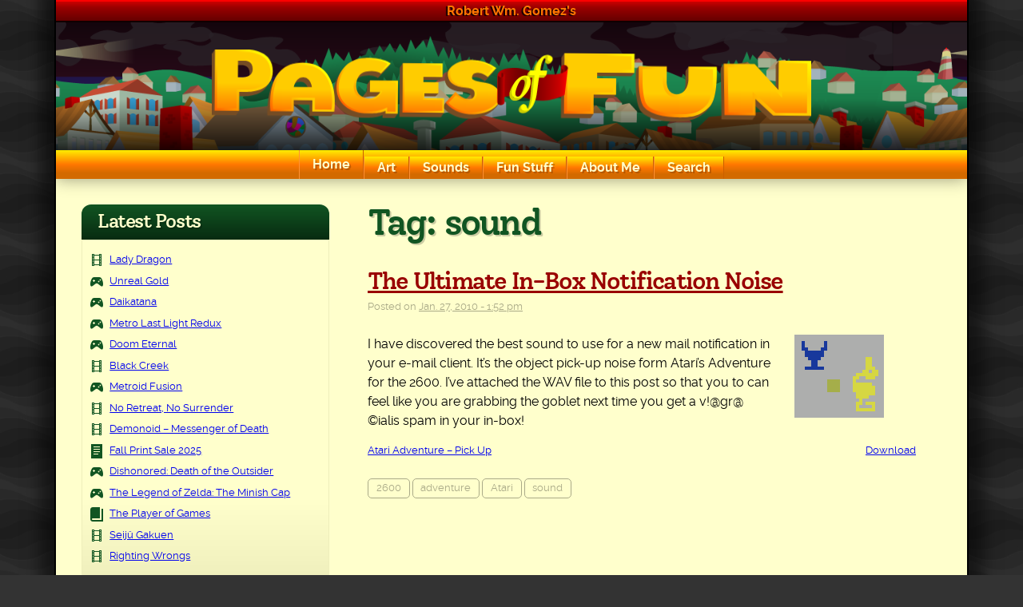

--- FILE ---
content_type: text/html; charset=UTF-8
request_url: https://robertgomez.org/blog/tag/sound/
body_size: 15117
content:
<!doctype html>
<html lang="en-US">
<head>
<meta charset="UTF-8">
<meta name="viewport" content="width=device-width, initial-scale=1">
<link rel="profile" href="https://gmpg.org/xfn/11">
<!--  Pinterest Verification -->
<meta name="p:domain_verify" content="9deeef020c7bef9c5eaa30c267026fe1" />
<title>sound &#8211; Pages of Fun</title>
<meta name='robots' content='max-image-preview:large' />
<link rel="alternate" type="application/rss+xml" title="Pages of Fun &raquo; Feed" href="https://robertgomez.org/feed/" />
<link rel="alternate" type="application/rss+xml" title="Pages of Fun &raquo; Comments Feed" href="https://robertgomez.org/comments/feed/" />
<link rel="alternate" type="application/rss+xml" title="Pages of Fun &raquo; sound Tag Feed" href="https://robertgomez.org/blog/tag/sound/feed/" />
<style id='wp-img-auto-sizes-contain-inline-css'>
img:is([sizes=auto i],[sizes^="auto," i]){contain-intrinsic-size:3000px 1500px}
/*# sourceURL=wp-img-auto-sizes-contain-inline-css */
</style>
<style id='wp-emoji-styles-inline-css'>
img.wp-smiley, img.emoji {
display: inline !important;
border: none !important;
box-shadow: none !important;
height: 1em !important;
width: 1em !important;
margin: 0 0.07em !important;
vertical-align: -0.1em !important;
background: none !important;
padding: 0 !important;
}
/*# sourceURL=wp-emoji-styles-inline-css */
</style>
<style id='wp-block-library-inline-css'>
:root{--wp-block-synced-color:#7a00df;--wp-block-synced-color--rgb:122,0,223;--wp-bound-block-color:var(--wp-block-synced-color);--wp-editor-canvas-background:#ddd;--wp-admin-theme-color:#007cba;--wp-admin-theme-color--rgb:0,124,186;--wp-admin-theme-color-darker-10:#006ba1;--wp-admin-theme-color-darker-10--rgb:0,107,160.5;--wp-admin-theme-color-darker-20:#005a87;--wp-admin-theme-color-darker-20--rgb:0,90,135;--wp-admin-border-width-focus:2px}@media (min-resolution:192dpi){:root{--wp-admin-border-width-focus:1.5px}}.wp-element-button{cursor:pointer}:root .has-very-light-gray-background-color{background-color:#eee}:root .has-very-dark-gray-background-color{background-color:#313131}:root .has-very-light-gray-color{color:#eee}:root .has-very-dark-gray-color{color:#313131}:root .has-vivid-green-cyan-to-vivid-cyan-blue-gradient-background{background:linear-gradient(135deg,#00d084,#0693e3)}:root .has-purple-crush-gradient-background{background:linear-gradient(135deg,#34e2e4,#4721fb 50%,#ab1dfe)}:root .has-hazy-dawn-gradient-background{background:linear-gradient(135deg,#faaca8,#dad0ec)}:root .has-subdued-olive-gradient-background{background:linear-gradient(135deg,#fafae1,#67a671)}:root .has-atomic-cream-gradient-background{background:linear-gradient(135deg,#fdd79a,#004a59)}:root .has-nightshade-gradient-background{background:linear-gradient(135deg,#330968,#31cdcf)}:root .has-midnight-gradient-background{background:linear-gradient(135deg,#020381,#2874fc)}:root{--wp--preset--font-size--normal:16px;--wp--preset--font-size--huge:42px}.has-regular-font-size{font-size:1em}.has-larger-font-size{font-size:2.625em}.has-normal-font-size{font-size:var(--wp--preset--font-size--normal)}.has-huge-font-size{font-size:var(--wp--preset--font-size--huge)}.has-text-align-center{text-align:center}.has-text-align-left{text-align:left}.has-text-align-right{text-align:right}.has-fit-text{white-space:nowrap!important}#end-resizable-editor-section{display:none}.aligncenter{clear:both}.items-justified-left{justify-content:flex-start}.items-justified-center{justify-content:center}.items-justified-right{justify-content:flex-end}.items-justified-space-between{justify-content:space-between}.screen-reader-text{border:0;clip-path:inset(50%);height:1px;margin:-1px;overflow:hidden;padding:0;position:absolute;width:1px;word-wrap:normal!important}.screen-reader-text:focus{background-color:#ddd;clip-path:none;color:#444;display:block;font-size:1em;height:auto;left:5px;line-height:normal;padding:15px 23px 14px;text-decoration:none;top:5px;width:auto;z-index:100000}html :where(.has-border-color){border-style:solid}html :where([style*=border-top-color]){border-top-style:solid}html :where([style*=border-right-color]){border-right-style:solid}html :where([style*=border-bottom-color]){border-bottom-style:solid}html :where([style*=border-left-color]){border-left-style:solid}html :where([style*=border-width]){border-style:solid}html :where([style*=border-top-width]){border-top-style:solid}html :where([style*=border-right-width]){border-right-style:solid}html :where([style*=border-bottom-width]){border-bottom-style:solid}html :where([style*=border-left-width]){border-left-style:solid}html :where(img[class*=wp-image-]){height:auto;max-width:100%}:where(figure){margin:0 0 1em}html :where(.is-position-sticky){--wp-admin--admin-bar--position-offset:var(--wp-admin--admin-bar--height,0px)}@media screen and (max-width:600px){html :where(.is-position-sticky){--wp-admin--admin-bar--position-offset:0px}}
/*# sourceURL=wp-block-library-inline-css */
</style><style id='wp-block-archives-inline-css'>
.wp-block-archives{box-sizing:border-box}.wp-block-archives-dropdown label{display:block}
/*# sourceURL=https://robertgomez.org/wp-includes/blocks/archives/style.min.css */
</style>
<style id='wp-block-file-inline-css'>
.wp-block-file{box-sizing:border-box}.wp-block-file:not(.wp-element-button){font-size:.8em}.wp-block-file.aligncenter{text-align:center}.wp-block-file.alignright{text-align:right}.wp-block-file *+.wp-block-file__button{margin-left:.75em}:where(.wp-block-file){margin-bottom:1.5em}.wp-block-file__embed{margin-bottom:1em}:where(.wp-block-file__button){border-radius:2em;display:inline-block;padding:.5em 1em}:where(.wp-block-file__button):where(a):active,:where(.wp-block-file__button):where(a):focus,:where(.wp-block-file__button):where(a):hover,:where(.wp-block-file__button):where(a):visited{box-shadow:none;color:#fff;opacity:.85;text-decoration:none}
/*# sourceURL=https://robertgomez.org/wp-includes/blocks/file/style.min.css */
</style>
<style id='wp-block-image-inline-css'>
.wp-block-image>a,.wp-block-image>figure>a{display:inline-block}.wp-block-image img{box-sizing:border-box;height:auto;max-width:100%;vertical-align:bottom}@media not (prefers-reduced-motion){.wp-block-image img.hide{visibility:hidden}.wp-block-image img.show{animation:show-content-image .4s}}.wp-block-image[style*=border-radius] img,.wp-block-image[style*=border-radius]>a{border-radius:inherit}.wp-block-image.has-custom-border img{box-sizing:border-box}.wp-block-image.aligncenter{text-align:center}.wp-block-image.alignfull>a,.wp-block-image.alignwide>a{width:100%}.wp-block-image.alignfull img,.wp-block-image.alignwide img{height:auto;width:100%}.wp-block-image .aligncenter,.wp-block-image .alignleft,.wp-block-image .alignright,.wp-block-image.aligncenter,.wp-block-image.alignleft,.wp-block-image.alignright{display:table}.wp-block-image .aligncenter>figcaption,.wp-block-image .alignleft>figcaption,.wp-block-image .alignright>figcaption,.wp-block-image.aligncenter>figcaption,.wp-block-image.alignleft>figcaption,.wp-block-image.alignright>figcaption{caption-side:bottom;display:table-caption}.wp-block-image .alignleft{float:left;margin:.5em 1em .5em 0}.wp-block-image .alignright{float:right;margin:.5em 0 .5em 1em}.wp-block-image .aligncenter{margin-left:auto;margin-right:auto}.wp-block-image :where(figcaption){margin-bottom:1em;margin-top:.5em}.wp-block-image.is-style-circle-mask img{border-radius:9999px}@supports ((-webkit-mask-image:none) or (mask-image:none)) or (-webkit-mask-image:none){.wp-block-image.is-style-circle-mask img{border-radius:0;-webkit-mask-image:url('data:image/svg+xml;utf8,<svg viewBox="0 0 100 100" xmlns="http://www.w3.org/2000/svg"><circle cx="50" cy="50" r="50"/></svg>');mask-image:url('data:image/svg+xml;utf8,<svg viewBox="0 0 100 100" xmlns="http://www.w3.org/2000/svg"><circle cx="50" cy="50" r="50"/></svg>');mask-mode:alpha;-webkit-mask-position:center;mask-position:center;-webkit-mask-repeat:no-repeat;mask-repeat:no-repeat;-webkit-mask-size:contain;mask-size:contain}}:root :where(.wp-block-image.is-style-rounded img,.wp-block-image .is-style-rounded img){border-radius:9999px}.wp-block-image figure{margin:0}.wp-lightbox-container{display:flex;flex-direction:column;position:relative}.wp-lightbox-container img{cursor:zoom-in}.wp-lightbox-container img:hover+button{opacity:1}.wp-lightbox-container button{align-items:center;backdrop-filter:blur(16px) saturate(180%);background-color:#5a5a5a40;border:none;border-radius:4px;cursor:zoom-in;display:flex;height:20px;justify-content:center;opacity:0;padding:0;position:absolute;right:16px;text-align:center;top:16px;width:20px;z-index:100}@media not (prefers-reduced-motion){.wp-lightbox-container button{transition:opacity .2s ease}}.wp-lightbox-container button:focus-visible{outline:3px auto #5a5a5a40;outline:3px auto -webkit-focus-ring-color;outline-offset:3px}.wp-lightbox-container button:hover{cursor:pointer;opacity:1}.wp-lightbox-container button:focus{opacity:1}.wp-lightbox-container button:focus,.wp-lightbox-container button:hover,.wp-lightbox-container button:not(:hover):not(:active):not(.has-background){background-color:#5a5a5a40;border:none}.wp-lightbox-overlay{box-sizing:border-box;cursor:zoom-out;height:100vh;left:0;overflow:hidden;position:fixed;top:0;visibility:hidden;width:100%;z-index:100000}.wp-lightbox-overlay .close-button{align-items:center;cursor:pointer;display:flex;justify-content:center;min-height:40px;min-width:40px;padding:0;position:absolute;right:calc(env(safe-area-inset-right) + 16px);top:calc(env(safe-area-inset-top) + 16px);z-index:5000000}.wp-lightbox-overlay .close-button:focus,.wp-lightbox-overlay .close-button:hover,.wp-lightbox-overlay .close-button:not(:hover):not(:active):not(.has-background){background:none;border:none}.wp-lightbox-overlay .lightbox-image-container{height:var(--wp--lightbox-container-height);left:50%;overflow:hidden;position:absolute;top:50%;transform:translate(-50%,-50%);transform-origin:top left;width:var(--wp--lightbox-container-width);z-index:9999999999}.wp-lightbox-overlay .wp-block-image{align-items:center;box-sizing:border-box;display:flex;height:100%;justify-content:center;margin:0;position:relative;transform-origin:0 0;width:100%;z-index:3000000}.wp-lightbox-overlay .wp-block-image img{height:var(--wp--lightbox-image-height);min-height:var(--wp--lightbox-image-height);min-width:var(--wp--lightbox-image-width);width:var(--wp--lightbox-image-width)}.wp-lightbox-overlay .wp-block-image figcaption{display:none}.wp-lightbox-overlay button{background:none;border:none}.wp-lightbox-overlay .scrim{background-color:#fff;height:100%;opacity:.9;position:absolute;width:100%;z-index:2000000}.wp-lightbox-overlay.active{visibility:visible}@media not (prefers-reduced-motion){.wp-lightbox-overlay.active{animation:turn-on-visibility .25s both}.wp-lightbox-overlay.active img{animation:turn-on-visibility .35s both}.wp-lightbox-overlay.show-closing-animation:not(.active){animation:turn-off-visibility .35s both}.wp-lightbox-overlay.show-closing-animation:not(.active) img{animation:turn-off-visibility .25s both}.wp-lightbox-overlay.zoom.active{animation:none;opacity:1;visibility:visible}.wp-lightbox-overlay.zoom.active .lightbox-image-container{animation:lightbox-zoom-in .4s}.wp-lightbox-overlay.zoom.active .lightbox-image-container img{animation:none}.wp-lightbox-overlay.zoom.active .scrim{animation:turn-on-visibility .4s forwards}.wp-lightbox-overlay.zoom.show-closing-animation:not(.active){animation:none}.wp-lightbox-overlay.zoom.show-closing-animation:not(.active) .lightbox-image-container{animation:lightbox-zoom-out .4s}.wp-lightbox-overlay.zoom.show-closing-animation:not(.active) .lightbox-image-container img{animation:none}.wp-lightbox-overlay.zoom.show-closing-animation:not(.active) .scrim{animation:turn-off-visibility .4s forwards}}@keyframes show-content-image{0%{visibility:hidden}99%{visibility:hidden}to{visibility:visible}}@keyframes turn-on-visibility{0%{opacity:0}to{opacity:1}}@keyframes turn-off-visibility{0%{opacity:1;visibility:visible}99%{opacity:0;visibility:visible}to{opacity:0;visibility:hidden}}@keyframes lightbox-zoom-in{0%{transform:translate(calc((-100vw + var(--wp--lightbox-scrollbar-width))/2 + var(--wp--lightbox-initial-left-position)),calc(-50vh + var(--wp--lightbox-initial-top-position))) scale(var(--wp--lightbox-scale))}to{transform:translate(-50%,-50%) scale(1)}}@keyframes lightbox-zoom-out{0%{transform:translate(-50%,-50%) scale(1);visibility:visible}99%{visibility:visible}to{transform:translate(calc((-100vw + var(--wp--lightbox-scrollbar-width))/2 + var(--wp--lightbox-initial-left-position)),calc(-50vh + var(--wp--lightbox-initial-top-position))) scale(var(--wp--lightbox-scale));visibility:hidden}}
/*# sourceURL=https://robertgomez.org/wp-includes/blocks/image/style.min.css */
</style>
<style id='wp-block-paragraph-inline-css'>
.is-small-text{font-size:.875em}.is-regular-text{font-size:1em}.is-large-text{font-size:2.25em}.is-larger-text{font-size:3em}.has-drop-cap:not(:focus):first-letter{float:left;font-size:8.4em;font-style:normal;font-weight:100;line-height:.68;margin:.05em .1em 0 0;text-transform:uppercase}body.rtl .has-drop-cap:not(:focus):first-letter{float:none;margin-left:.1em}p.has-drop-cap.has-background{overflow:hidden}:root :where(p.has-background){padding:1.25em 2.375em}:where(p.has-text-color:not(.has-link-color)) a{color:inherit}p.has-text-align-left[style*="writing-mode:vertical-lr"],p.has-text-align-right[style*="writing-mode:vertical-rl"]{rotate:180deg}
/*# sourceURL=https://robertgomez.org/wp-includes/blocks/paragraph/style.min.css */
</style>
<style id='global-styles-inline-css'>
:root{--wp--preset--aspect-ratio--square: 1;--wp--preset--aspect-ratio--4-3: 4/3;--wp--preset--aspect-ratio--3-4: 3/4;--wp--preset--aspect-ratio--3-2: 3/2;--wp--preset--aspect-ratio--2-3: 2/3;--wp--preset--aspect-ratio--16-9: 16/9;--wp--preset--aspect-ratio--9-16: 9/16;--wp--preset--color--black: #000000;--wp--preset--color--cyan-bluish-gray: #abb8c3;--wp--preset--color--white: #ffffff;--wp--preset--color--pale-pink: #f78da7;--wp--preset--color--vivid-red: #cf2e2e;--wp--preset--color--luminous-vivid-orange: #ff6900;--wp--preset--color--luminous-vivid-amber: #fcb900;--wp--preset--color--light-green-cyan: #7bdcb5;--wp--preset--color--vivid-green-cyan: #00d084;--wp--preset--color--pale-cyan-blue: #8ed1fc;--wp--preset--color--vivid-cyan-blue: #0693e3;--wp--preset--color--vivid-purple: #9b51e0;--wp--preset--color--green: hsl(135, 67%, 20%);--wp--preset--color--green-medium: hsl(122, 56%, 31%);--wp--preset--color--green-dark: #001100;--wp--preset--color--red: #cc0000;--wp--preset--color--darkred: #990000;--wp--preset--color--darkerred: #660000;--wp--preset--color--orange: hsl(28, 100%, 50%);--wp--preset--color--lightyellow: hsl(60, 100%, 90%);--wp--preset--color--yellow: #ffff00;--wp--preset--color--darkyellow: #eeeebb;--wp--preset--color--text-muted: hsl(60, 17%, 60%);;--wp--preset--color--gray: #666666;--wp--preset--color--gray-dark: #333333;--wp--preset--gradient--vivid-cyan-blue-to-vivid-purple: linear-gradient(135deg,rgb(6,147,227) 0%,rgb(155,81,224) 100%);--wp--preset--gradient--light-green-cyan-to-vivid-green-cyan: linear-gradient(135deg,rgb(122,220,180) 0%,rgb(0,208,130) 100%);--wp--preset--gradient--luminous-vivid-amber-to-luminous-vivid-orange: linear-gradient(135deg,rgb(252,185,0) 0%,rgb(255,105,0) 100%);--wp--preset--gradient--luminous-vivid-orange-to-vivid-red: linear-gradient(135deg,rgb(255,105,0) 0%,rgb(207,46,46) 100%);--wp--preset--gradient--very-light-gray-to-cyan-bluish-gray: linear-gradient(135deg,rgb(238,238,238) 0%,rgb(169,184,195) 100%);--wp--preset--gradient--cool-to-warm-spectrum: linear-gradient(135deg,rgb(74,234,220) 0%,rgb(151,120,209) 20%,rgb(207,42,186) 40%,rgb(238,44,130) 60%,rgb(251,105,98) 80%,rgb(254,248,76) 100%);--wp--preset--gradient--blush-light-purple: linear-gradient(135deg,rgb(255,206,236) 0%,rgb(152,150,240) 100%);--wp--preset--gradient--blush-bordeaux: linear-gradient(135deg,rgb(254,205,165) 0%,rgb(254,45,45) 50%,rgb(107,0,62) 100%);--wp--preset--gradient--luminous-dusk: linear-gradient(135deg,rgb(255,203,112) 0%,rgb(199,81,192) 50%,rgb(65,88,208) 100%);--wp--preset--gradient--pale-ocean: linear-gradient(135deg,rgb(255,245,203) 0%,rgb(182,227,212) 50%,rgb(51,167,181) 100%);--wp--preset--gradient--electric-grass: linear-gradient(135deg,rgb(202,248,128) 0%,rgb(113,206,126) 100%);--wp--preset--gradient--midnight: linear-gradient(135deg,rgb(2,3,129) 0%,rgb(40,116,252) 100%);--wp--preset--gradient--red-to-darkerred: linear-gradient(to bottom, var(--wp--preset--color--red) 0%, var(--wp--preset--color--darkred) 32%, var(--wp--preset--color--darkerred) 100%);--wp--preset--gradient--green: linear-gradient(to bottom, var(--wp--preset--color--green) 0%, hsl(135, 67%, 10%) 100%);--wp--preset--gradient--orange: linear-gradient(to bottom, #ffed00 0%, var(--wp--preset--color--orange) 50%, #d36a00 80%);--wp--preset--font-size--small: .8125rem;--wp--preset--font-size--medium: 1.3125rem;--wp--preset--font-size--large: 1.875rem;--wp--preset--font-size--x-large: 2.81rem;--wp--preset--font-size--x-small: .6875rem;--wp--preset--font-size--base: 1rem;--wp--preset--font-size--x-medium: 1.625rem;--wp--preset--font-family--main: Raleway, sans-serif;--wp--preset--font-family--secondary: 'Solway', serif;--wp--preset--spacing--20: 0.44rem;--wp--preset--spacing--30: 0.67rem;--wp--preset--spacing--40: 1rem;--wp--preset--spacing--50: 1.5rem;--wp--preset--spacing--60: 2.25rem;--wp--preset--spacing--70: 3.38rem;--wp--preset--spacing--80: 5.06rem;--wp--preset--shadow--natural: 6px 6px 9px rgba(0, 0, 0, 0.2);--wp--preset--shadow--deep: 12px 12px 50px rgba(0, 0, 0, 0.4);--wp--preset--shadow--sharp: 6px 6px 0px rgba(0, 0, 0, 0.2);--wp--preset--shadow--outlined: 6px 6px 0px -3px rgb(255, 255, 255), 6px 6px rgb(0, 0, 0);--wp--preset--shadow--crisp: 6px 6px 0px rgb(0, 0, 0);--wp--preset--shadow--light: 2px 2px 6px rgba(0,0,0,0.1);--wp--preset--shadow--base: 2px 2px 6px rgba(0,0,0,0.3);--wp--preset--shadow--imghover: 3px 3px 12px rgba(0,0,0,0.15);--wp--custom--margin-base: 1.5rem;}:root { --wp--style--global--content-size: 45rem;--wp--style--global--wide-size: 45rem; }:where(body) { margin: 0; }.wp-site-blocks > .alignleft { float: left; margin-right: 2em; }.wp-site-blocks > .alignright { float: right; margin-left: 2em; }.wp-site-blocks > .aligncenter { justify-content: center; margin-left: auto; margin-right: auto; }:where(.wp-site-blocks) > * { margin-block-start: 1.25rem; margin-block-end: 0; }:where(.wp-site-blocks) > :first-child { margin-block-start: 0; }:where(.wp-site-blocks) > :last-child { margin-block-end: 0; }:root { --wp--style--block-gap: 1.25rem; }:root :where(.is-layout-flow) > :first-child{margin-block-start: 0;}:root :where(.is-layout-flow) > :last-child{margin-block-end: 0;}:root :where(.is-layout-flow) > *{margin-block-start: 1.25rem;margin-block-end: 0;}:root :where(.is-layout-constrained) > :first-child{margin-block-start: 0;}:root :where(.is-layout-constrained) > :last-child{margin-block-end: 0;}:root :where(.is-layout-constrained) > *{margin-block-start: 1.25rem;margin-block-end: 0;}:root :where(.is-layout-flex){gap: 1.25rem;}:root :where(.is-layout-grid){gap: 1.25rem;}.is-layout-flow > .alignleft{float: left;margin-inline-start: 0;margin-inline-end: 2em;}.is-layout-flow > .alignright{float: right;margin-inline-start: 2em;margin-inline-end: 0;}.is-layout-flow > .aligncenter{margin-left: auto !important;margin-right: auto !important;}.is-layout-constrained > .alignleft{float: left;margin-inline-start: 0;margin-inline-end: 2em;}.is-layout-constrained > .alignright{float: right;margin-inline-start: 2em;margin-inline-end: 0;}.is-layout-constrained > .aligncenter{margin-left: auto !important;margin-right: auto !important;}.is-layout-constrained > :where(:not(.alignleft):not(.alignright):not(.alignfull)){max-width: var(--wp--style--global--content-size);margin-left: auto !important;margin-right: auto !important;}.is-layout-constrained > .alignwide{max-width: var(--wp--style--global--wide-size);}body .is-layout-flex{display: flex;}.is-layout-flex{flex-wrap: wrap;align-items: center;}.is-layout-flex > :is(*, div){margin: 0;}body .is-layout-grid{display: grid;}.is-layout-grid > :is(*, div){margin: 0;}body{background-color: var(--wp--preset--color--lightyellow);font-family: var(--wp--preset--font-family--main);line-height: 1.5;padding-top: 0px;padding-right: 0px;padding-bottom: 0px;padding-left: 0px;}a:where(:not(.wp-element-button)){color: var(--wp--preset--color--green);text-decoration: underline;}:root :where(a:where(:not(.wp-element-button)):visited){color: var(--wp--preset--color--green);}:root :where(a:where(:not(.wp-element-button)):hover){color: var(--wp--preset--color--red);}:root :where(a:where(:not(.wp-element-button)):focus){color: var(--wp--preset--color--red);}h1, h2, h3, h4, h5, h6{font-family: var(--wp--preset--font-family--secondary);font-weight: 500;letter-spacing: -.06em;line-height: 1.2;}h1{color: var(--wp--preset--color--green);font-size: var(--wp--preset--font-size--x-large);line-height: 1.1;padding-bottom: 0;}h2{color: var(--wp--preset--color--darkred);font-size: var(--wp--preset--font-size--large);}h3{font-size: var(--wp--preset--font-size--x-medium);}h4{font-size: var(--wp--preset--font-size--medium);}:root :where(.wp-element-button, .wp-block-button__link){background-color: var(--wp--preset--color--green);border-radius: 4px;border-width: 0;color: var(--wp--preset--color--lightyellow);font-family: inherit;font-size: inherit;font-style: inherit;font-weight: 700;letter-spacing: inherit;line-height: inherit;padding-top: .5em;padding-right: 1rem;padding-bottom: .5em;padding-left: 1em;text-decoration: none;text-transform: inherit;}:root :where(.wp-element-button:hover, .wp-block-button__link:hover){background-color: var(--wp--preset--color--green-dark);}:root :where(.wp-element-caption, .wp-block-audio figcaption, .wp-block-embed figcaption, .wp-block-gallery figcaption, .wp-block-image figcaption, .wp-block-table figcaption, .wp-block-video figcaption){background-color: var(--wp--preset--color--darkyellow);border-bottom-left-radius: .5em;border-bottom-right-radius: .5em;text-align: center;font-size: var(--wp--preset--font-size--small);margin: 0;padding: .5em 1em;box-shadow: var(--wp--preset--shadow--light);}.has-black-color{color: var(--wp--preset--color--black) !important;}.has-cyan-bluish-gray-color{color: var(--wp--preset--color--cyan-bluish-gray) !important;}.has-white-color{color: var(--wp--preset--color--white) !important;}.has-pale-pink-color{color: var(--wp--preset--color--pale-pink) !important;}.has-vivid-red-color{color: var(--wp--preset--color--vivid-red) !important;}.has-luminous-vivid-orange-color{color: var(--wp--preset--color--luminous-vivid-orange) !important;}.has-luminous-vivid-amber-color{color: var(--wp--preset--color--luminous-vivid-amber) !important;}.has-light-green-cyan-color{color: var(--wp--preset--color--light-green-cyan) !important;}.has-vivid-green-cyan-color{color: var(--wp--preset--color--vivid-green-cyan) !important;}.has-pale-cyan-blue-color{color: var(--wp--preset--color--pale-cyan-blue) !important;}.has-vivid-cyan-blue-color{color: var(--wp--preset--color--vivid-cyan-blue) !important;}.has-vivid-purple-color{color: var(--wp--preset--color--vivid-purple) !important;}.has-green-color{color: var(--wp--preset--color--green) !important;}.has-green-medium-color{color: var(--wp--preset--color--green-medium) !important;}.has-green-dark-color{color: var(--wp--preset--color--green-dark) !important;}.has-red-color{color: var(--wp--preset--color--red) !important;}.has-darkred-color{color: var(--wp--preset--color--darkred) !important;}.has-darkerred-color{color: var(--wp--preset--color--darkerred) !important;}.has-orange-color{color: var(--wp--preset--color--orange) !important;}.has-lightyellow-color{color: var(--wp--preset--color--lightyellow) !important;}.has-yellow-color{color: var(--wp--preset--color--yellow) !important;}.has-darkyellow-color{color: var(--wp--preset--color--darkyellow) !important;}.has-text-muted-color{color: var(--wp--preset--color--text-muted) !important;}.has-gray-color{color: var(--wp--preset--color--gray) !important;}.has-gray-dark-color{color: var(--wp--preset--color--gray-dark) !important;}.has-black-background-color{background-color: var(--wp--preset--color--black) !important;}.has-cyan-bluish-gray-background-color{background-color: var(--wp--preset--color--cyan-bluish-gray) !important;}.has-white-background-color{background-color: var(--wp--preset--color--white) !important;}.has-pale-pink-background-color{background-color: var(--wp--preset--color--pale-pink) !important;}.has-vivid-red-background-color{background-color: var(--wp--preset--color--vivid-red) !important;}.has-luminous-vivid-orange-background-color{background-color: var(--wp--preset--color--luminous-vivid-orange) !important;}.has-luminous-vivid-amber-background-color{background-color: var(--wp--preset--color--luminous-vivid-amber) !important;}.has-light-green-cyan-background-color{background-color: var(--wp--preset--color--light-green-cyan) !important;}.has-vivid-green-cyan-background-color{background-color: var(--wp--preset--color--vivid-green-cyan) !important;}.has-pale-cyan-blue-background-color{background-color: var(--wp--preset--color--pale-cyan-blue) !important;}.has-vivid-cyan-blue-background-color{background-color: var(--wp--preset--color--vivid-cyan-blue) !important;}.has-vivid-purple-background-color{background-color: var(--wp--preset--color--vivid-purple) !important;}.has-green-background-color{background-color: var(--wp--preset--color--green) !important;}.has-green-medium-background-color{background-color: var(--wp--preset--color--green-medium) !important;}.has-green-dark-background-color{background-color: var(--wp--preset--color--green-dark) !important;}.has-red-background-color{background-color: var(--wp--preset--color--red) !important;}.has-darkred-background-color{background-color: var(--wp--preset--color--darkred) !important;}.has-darkerred-background-color{background-color: var(--wp--preset--color--darkerred) !important;}.has-orange-background-color{background-color: var(--wp--preset--color--orange) !important;}.has-lightyellow-background-color{background-color: var(--wp--preset--color--lightyellow) !important;}.has-yellow-background-color{background-color: var(--wp--preset--color--yellow) !important;}.has-darkyellow-background-color{background-color: var(--wp--preset--color--darkyellow) !important;}.has-text-muted-background-color{background-color: var(--wp--preset--color--text-muted) !important;}.has-gray-background-color{background-color: var(--wp--preset--color--gray) !important;}.has-gray-dark-background-color{background-color: var(--wp--preset--color--gray-dark) !important;}.has-black-border-color{border-color: var(--wp--preset--color--black) !important;}.has-cyan-bluish-gray-border-color{border-color: var(--wp--preset--color--cyan-bluish-gray) !important;}.has-white-border-color{border-color: var(--wp--preset--color--white) !important;}.has-pale-pink-border-color{border-color: var(--wp--preset--color--pale-pink) !important;}.has-vivid-red-border-color{border-color: var(--wp--preset--color--vivid-red) !important;}.has-luminous-vivid-orange-border-color{border-color: var(--wp--preset--color--luminous-vivid-orange) !important;}.has-luminous-vivid-amber-border-color{border-color: var(--wp--preset--color--luminous-vivid-amber) !important;}.has-light-green-cyan-border-color{border-color: var(--wp--preset--color--light-green-cyan) !important;}.has-vivid-green-cyan-border-color{border-color: var(--wp--preset--color--vivid-green-cyan) !important;}.has-pale-cyan-blue-border-color{border-color: var(--wp--preset--color--pale-cyan-blue) !important;}.has-vivid-cyan-blue-border-color{border-color: var(--wp--preset--color--vivid-cyan-blue) !important;}.has-vivid-purple-border-color{border-color: var(--wp--preset--color--vivid-purple) !important;}.has-green-border-color{border-color: var(--wp--preset--color--green) !important;}.has-green-medium-border-color{border-color: var(--wp--preset--color--green-medium) !important;}.has-green-dark-border-color{border-color: var(--wp--preset--color--green-dark) !important;}.has-red-border-color{border-color: var(--wp--preset--color--red) !important;}.has-darkred-border-color{border-color: var(--wp--preset--color--darkred) !important;}.has-darkerred-border-color{border-color: var(--wp--preset--color--darkerred) !important;}.has-orange-border-color{border-color: var(--wp--preset--color--orange) !important;}.has-lightyellow-border-color{border-color: var(--wp--preset--color--lightyellow) !important;}.has-yellow-border-color{border-color: var(--wp--preset--color--yellow) !important;}.has-darkyellow-border-color{border-color: var(--wp--preset--color--darkyellow) !important;}.has-text-muted-border-color{border-color: var(--wp--preset--color--text-muted) !important;}.has-gray-border-color{border-color: var(--wp--preset--color--gray) !important;}.has-gray-dark-border-color{border-color: var(--wp--preset--color--gray-dark) !important;}.has-vivid-cyan-blue-to-vivid-purple-gradient-background{background: var(--wp--preset--gradient--vivid-cyan-blue-to-vivid-purple) !important;}.has-light-green-cyan-to-vivid-green-cyan-gradient-background{background: var(--wp--preset--gradient--light-green-cyan-to-vivid-green-cyan) !important;}.has-luminous-vivid-amber-to-luminous-vivid-orange-gradient-background{background: var(--wp--preset--gradient--luminous-vivid-amber-to-luminous-vivid-orange) !important;}.has-luminous-vivid-orange-to-vivid-red-gradient-background{background: var(--wp--preset--gradient--luminous-vivid-orange-to-vivid-red) !important;}.has-very-light-gray-to-cyan-bluish-gray-gradient-background{background: var(--wp--preset--gradient--very-light-gray-to-cyan-bluish-gray) !important;}.has-cool-to-warm-spectrum-gradient-background{background: var(--wp--preset--gradient--cool-to-warm-spectrum) !important;}.has-blush-light-purple-gradient-background{background: var(--wp--preset--gradient--blush-light-purple) !important;}.has-blush-bordeaux-gradient-background{background: var(--wp--preset--gradient--blush-bordeaux) !important;}.has-luminous-dusk-gradient-background{background: var(--wp--preset--gradient--luminous-dusk) !important;}.has-pale-ocean-gradient-background{background: var(--wp--preset--gradient--pale-ocean) !important;}.has-electric-grass-gradient-background{background: var(--wp--preset--gradient--electric-grass) !important;}.has-midnight-gradient-background{background: var(--wp--preset--gradient--midnight) !important;}.has-red-to-darkerred-gradient-background{background: var(--wp--preset--gradient--red-to-darkerred) !important;}.has-green-gradient-background{background: var(--wp--preset--gradient--green) !important;}.has-orange-gradient-background{background: var(--wp--preset--gradient--orange) !important;}.has-small-font-size{font-size: var(--wp--preset--font-size--small) !important;}.has-medium-font-size{font-size: var(--wp--preset--font-size--medium) !important;}.has-large-font-size{font-size: var(--wp--preset--font-size--large) !important;}.has-x-large-font-size{font-size: var(--wp--preset--font-size--x-large) !important;}.has-x-small-font-size{font-size: var(--wp--preset--font-size--x-small) !important;}.has-base-font-size{font-size: var(--wp--preset--font-size--base) !important;}.has-x-medium-font-size{font-size: var(--wp--preset--font-size--x-medium) !important;}.has-main-font-family{font-family: var(--wp--preset--font-family--main) !important;}.has-secondary-font-family{font-family: var(--wp--preset--font-family--secondary) !important;}
:root :where(.wp-block-file){background-color: var(--wp--preset--color--darkyellow);border-radius: 1em;font-weight: 700;line-height: 1.5;margin-top: var(--wp--custom--margin-base);margin-bottom: var(--wp--custom--margin-base);padding: .8em 1em;box-shadow: var(--wp--preset--shadow--light);}
:root :where(.wp-block-file .wp-element-button,.wp-block-file  .wp-block-button__link){background-color: var(--wp--preset--color--green);border-radius: 4px;color: var(--wp--preset--color--lightyellow);padding: .5em 1em;box-shadow: var(--wp--preset--shadow--base);}
:root :where(.wp-block-image){margin-top: var(--wp--custom--margin-base);margin-bottom: var(--wp--custom--margin-base);}:root :where(.wp-block-image img, .wp-block-image .wp-block-image__crop-area, .wp-block-image .components-placeholder){box-shadow: var(--wp--preset--shadow--base);}
:root :where(.wp-block-image .wp-element-caption,.wp-block-image  .wp-block-audio figcaption,.wp-block-image  .wp-block-embed figcaption,.wp-block-image  .wp-block-gallery figcaption,.wp-block-image  .wp-block-image figcaption,.wp-block-image  .wp-block-table figcaption,.wp-block-image  .wp-block-video figcaption){text-align: center;}
:root :where(p){line-height: 1.5;margin-top: var(--wp--custom--margin-base);margin-bottom: var(--wp--custom--margin-base);}
/*# sourceURL=global-styles-inline-css */
</style>
<link rel='stylesheet' id='contact-form-7-css' href='//robertgomez.org/wp-content/cache/wpfc-minified/8ud1s47s/bxdik.css' media='all' />
<link rel='stylesheet' id='dashicons-css' href='//robertgomez.org/wp-content/cache/wpfc-minified/2yhymtfy/bxdik.css' media='all' />
<link rel='stylesheet' id='pof-style-css' href='//robertgomez.org/wp-content/cache/wpfc-minified/9hrrnd0t/bxdik.css' media='all' />
<script src='//robertgomez.org/wp-content/cache/wpfc-minified/1yotpt70/bxdik.js' type="text/javascript"></script>
<!-- <script src="https://robertgomez.org/wp-includes/js/jquery/jquery.min.js?ver=3.7.1" id="jquery-core-js"></script> -->
<!-- <script src="https://robertgomez.org/wp-includes/js/jquery/jquery-migrate.min.js?ver=3.4.1" id="jquery-migrate-js"></script> -->
<link rel="https://api.w.org/" href="https://robertgomez.org/wp-json/" /><link rel="alternate" title="JSON" type="application/json" href="https://robertgomez.org/wp-json/wp/v2/tags/133" /><link rel="EditURI" type="application/rsd+xml" title="RSD" href="https://robertgomez.org/xmlrpc.php?rsd" />
<meta name="generator" content="WordPress 6.9" />
<style class='wp-fonts-local'>
@font-face{font-family:Raleway;font-style:normal;font-weight:400;font-display:swap;src:url('https://robertgomez.org/wp-content/themes/pof/fonts/raleway-regular-webfont.woff2') format('woff2'), url('https://robertgomez.org/wp-content/themes/pof/fonts/raleway-regular-webfont.woff') format('woff');font-stretch:normal;}
@font-face{font-family:Raleway;font-style:italic;font-weight:400;font-display:swap;src:url('https://robertgomez.org/wp-content/themes/pof/fonts/raleway-italic-webfont.woff2') format('woff2'), url('https://robertgomez.org/wp-content/themes/pof/fonts/raleway-italic-webfont.woff') format('woff');font-stretch:normal;}
@font-face{font-family:Raleway;font-style:normal;font-weight:700;font-display:swap;src:url('https://robertgomez.org/wp-content/themes/pof/fonts/raleway-bold-webfont.woff2') format('woff2'), url('https://robertgomez.org/wp-content/themes/pof/fonts/raleway-bold-webfont.woff') format('woff');font-stretch:normal;}
@font-face{font-family:Raleway;font-style:italic;font-weight:700;font-display:swap;src:url('https://robertgomez.org/wp-content/themes/pof/fonts/raleway-bolditalic-webfont.woff2') format('woff2'), url('https://robertgomez.org/wp-content/themes/pof/fonts/raleway-bolditalic-webfont.woff') format('woff');font-stretch:normal;}
@font-face{font-family:Solway;font-style:normal;font-weight:500;font-display:swap;src:url('https://robertgomez.org/wp-content/themes/pof/fonts/solway-medium-webfont.woff2') format('woff2'), url('https://robertgomez.org/wp-content/themes/pof/fonts/solway-medium-webfont.woff') format('woff');font-stretch:normal;}
</style>
<link rel="icon" href="https://robertgomez.org/wp-content/uploads/2020/10/cropped-garland_logo-32x32.png" sizes="32x32" />
<link rel="icon" href="https://robertgomez.org/wp-content/uploads/2020/10/cropped-garland_logo-192x192.png" sizes="192x192" />
<link rel="apple-touch-icon" href="https://robertgomez.org/wp-content/uploads/2020/10/cropped-garland_logo-180x180.png" />
<meta name="msapplication-TileImage" content="https://robertgomez.org/wp-content/uploads/2020/10/cropped-garland_logo-270x270.png" />
<!-- Global site tag (gtag.js) - Google Analytics -->
<script async src="https://www.googletagmanager.com/gtag/js?id=UA-7357527-2"></script>
<script>
window.dataLayer = window.dataLayer || [];
function gtag() {
dataLayer.push(arguments);
}
gtag('js', new Date());
gtag('config', 'UA-7357527-2');
</script>
</head>
<body class="archive tag tag-sound tag-133 wp-embed-responsive wp-theme-pof hfeed">
<div id="page" class="site page-wrapper">
<a class="skip-link screen-reader-text" href="#primary">Skip to content</a>
<header id="masthead" class="site-header">
<div class="site-header__name">Robert Wm. Gomez's</div>
<div class="site-header__logo">
<a class="site-header__logo-link" href="https://robertgomez.org/" title="Home" rel="home"><img src="https://robertgomez.org/wp-content/themes/pof/images/logo.svg" alt="Pages of Fun" class="site-header__logo-img"></a>
</div>
<nav id="site-navigation" class="main-navigation">
<div class="menu-toggle__container">
<div class="main-navigation__mobile-logo"><img src="https://robertgomez.org/wp-content/themes/pof/images/pof_icon_2022.png" alt="Pages of Fun" class="site-header__logo-img"> Pages of Fun</div>
<button id="menu-toggle" class="menu-toggle" aria-controls="primary-menu" aria-expanded="false"><span class="dashicons dashicons-menu-alt3"></span></span><span class="screen-reader-text">Menu Toggle</span></button>
</div>
<div class="main-navigation__mobile-buttons">
<button class="main-navigation__back"><span class='dashicons dashicons-arrow-left-alt'><span class="screen-reader-text">Back</span></span></button>
<div class="main-navigation__mobile-logo"><img src="https://robertgomez.org/wp-content/themes/pof/images/pof_icon_2022.png" alt="Pages of Fun" class="site-header__logo-img"> Pages of Fun</div>
<button class="main-navigation__close"><span class="dashicons dashicons-no-alt"><span class="screen-reader-text">Close Menu</span></button>
</div>
<ul id="primary-menu" class="menu"><li class=" menu-item menu-item-type-custom menu-item-object-custom menu-item-home menu-item-9"><a href="https://robertgomez.org/" class="menu-link--depth-0">Home</a></li>
<li class=" menu-item menu-item-type-post_type menu-item-object-page menu-item-has-children menu-item-10"><a href="https://robertgomez.org/art/" class="menu-link--depth-0">Art</a><button class="main-navigation__drilldown" data-depth="0"><span class="dashicons dashicons-arrow-right-alt"></span></button><ul class="sub-menu sub-menu--depth-0"><li class=" menu-item menu-item-type-post_type menu-item-object-page menu-item-has-children menu-item-11"><a href="https://robertgomez.org/art/gallery/" class="menu-link--depth-1">Art Gallery</a><button class="main-navigation__drilldown" data-depth="1"><span class="dashicons dashicons-arrow-right-alt"></span></button><ul class="sub-menu sub-menu--depth-1"><li class=" menu-item menu-item-type-post_type menu-item-object-page menu-item-3281"><a href="https://robertgomez.org/art/gallery/relief-prints/" class="menu-link--depth-2">Relief Prints</a></li>
<li class=" menu-item menu-item-type-post_type menu-item-object-page menu-item-3291"><a href="https://robertgomez.org/art/gallery/drawings/" class="menu-link--depth-2">Drawings</a></li>
<li class=" menu-item menu-item-type-post_type menu-item-object-page menu-item-3290"><a href="https://robertgomez.org/art/gallery/intaglio-prints/" class="menu-link--depth-2">Intaglio Prints</a></li>
<li class=" menu-item menu-item-type-post_type menu-item-object-page menu-item-3297"><a href="https://robertgomez.org/art/gallery/painting/" class="menu-link--depth-2">Paintings</a></li>
<li class=" menu-item menu-item-type-post_type menu-item-object-page menu-item-3296"><a href="https://robertgomez.org/art/gallery/digital-art/" class="menu-link--depth-2">Digital Art</a></li>
<li class=" menu-item menu-item-type-post_type menu-item-object-page menu-item-3300"><a href="https://robertgomez.org/art/gallery/miscellaneous/" class="menu-link--depth-2">Miscellaneous</a></li>
</ul>
</li>
<li class=" menu-item menu-item-type-post_type menu-item-object-page menu-item-3384"><a href="https://robertgomez.org/art/art-for-sale/" class="menu-link--depth-1">Art for Sale</a></li>
<li class=" menu-item menu-item-type-post_type menu-item-object-page menu-item-58"><a href="https://robertgomez.org/art/web-design/" class="menu-link--depth-1">Web Design</a></li>
</ul>
</li>
<li class=" menu-item menu-item-type-post_type menu-item-object-page menu-item-has-children menu-item-18"><a href="https://robertgomez.org/sounds/" class="menu-link--depth-0">Sounds</a><button class="main-navigation__drilldown" data-depth="0"><span class="dashicons dashicons-arrow-right-alt"></span></button><ul class="sub-menu sub-menu--depth-0"><li class=" menu-item menu-item-type-post_type menu-item-object-page menu-item-has-children menu-item-539"><a href="https://robertgomez.org/sounds/martian-law/" class="menu-link--depth-1">Martian Law</a><button class="main-navigation__drilldown" data-depth="1"><span class="dashicons dashicons-arrow-right-alt"></span></button><ul class="sub-menu sub-menu--depth-1"><li class=" menu-item menu-item-type-post_type menu-item-object-page menu-item-3063"><a href="https://robertgomez.org/sounds/martian-law/authenticity-fetishist/" class="menu-link--depth-2">Authenticity Fetishist</a></li>
<li class=" menu-item menu-item-type-post_type menu-item-object-page menu-item-1717"><a href="https://robertgomez.org/sounds/martian-law/loss-frame/" class="menu-link--depth-2">Loss-Frame</a></li>
<li class=" menu-item menu-item-type-post_type menu-item-object-page menu-item-1445"><a href="https://robertgomez.org/sounds/martian-law/upgrade-downgrade/" class="menu-link--depth-2">Upgrade Downgrade</a></li>
<li class=" menu-item menu-item-type-post_type menu-item-object-page menu-item-1446"><a href="https://robertgomez.org/sounds/martian-law/exciting-sounds-compaq-p133/" class="menu-link--depth-2">The Exciting Sounds of a Compaq P133</a></li>
<li class=" menu-item menu-item-type-post_type menu-item-object-page menu-item-1444"><a href="https://robertgomez.org/sounds/martian-law/lumpenwave/" class="menu-link--depth-2">Lumpenwave</a></li>
</ul>
</li>
<li class=" menu-item menu-item-type-post_type menu-item-object-page menu-item-3057"><a href="https://robertgomez.org/sounds/der-lugomen/" class="menu-link--depth-1">Der Lugomen</a></li>
<li class=" menu-item menu-item-type-post_type menu-item-object-page menu-item-has-children menu-item-2335"><a href="https://robertgomez.org/sounds/music/" class="menu-link--depth-1">Music Reviews</a><button class="main-navigation__drilldown" data-depth="1"><span class="dashicons dashicons-arrow-right-alt"></span></button><ul class="sub-menu sub-menu--depth-1"><li class=" menu-item menu-item-type-post_type menu-item-object-page menu-item-4903"><a href="https://robertgomez.org/sounds/music/music-log/" class="menu-link--depth-2">Music Log</a></li>
<li class=" menu-item menu-item-type-post_type menu-item-object-page menu-item-4902"><a href="https://robertgomez.org/sounds/music/music-by-rating/" class="menu-link--depth-2">Music: By Rating</a></li>
</ul>
</li>
</ul>
</li>
<li class=" menu-item menu-item-type-post_type menu-item-object-page menu-item-has-children menu-item-20"><a href="https://robertgomez.org/fun-stuff/" class="menu-link--depth-0">Fun Stuff</a><button class="main-navigation__drilldown" data-depth="0"><span class="dashicons dashicons-arrow-right-alt"></span></button><ul class="sub-menu sub-menu--depth-0"><li class=" menu-item menu-item-type-post_type menu-item-object-page menu-item-has-children menu-item-3392"><a href="https://robertgomez.org/fun-stuff/game-reviews/" class="menu-link--depth-1">Game Reviews</a><button class="main-navigation__drilldown" data-depth="1"><span class="dashicons dashicons-arrow-right-alt"></span></button><ul class="sub-menu sub-menu--depth-1"><li class=" menu-item menu-item-type-post_type menu-item-object-page menu-item-4888"><a href="https://robertgomez.org/fun-stuff/game-reviews/game-log/" class="menu-link--depth-2">Game Log</a></li>
<li class=" menu-item menu-item-type-post_type menu-item-object-page menu-item-4887"><a href="https://robertgomez.org/fun-stuff/game-reviews/games-by-rating/" class="menu-link--depth-2">Games: By Rating</a></li>
</ul>
</li>
<li class=" menu-item menu-item-type-post_type menu-item-object-page menu-item-has-children menu-item-3329"><a href="https://robertgomez.org/fun-stuff/movie-log/" class="menu-link--depth-1">Movie Log</a><button class="main-navigation__drilldown" data-depth="1"><span class="dashicons dashicons-arrow-right-alt"></span></button><ul class="sub-menu sub-menu--depth-1"><li class=" menu-item menu-item-type-post_type menu-item-object-page menu-item-4852"><a href="https://robertgomez.org/fun-stuff/movie-log/movie-log-alphabetical/" class="menu-link--depth-2">Movies: Alphabetical</a></li>
<li class=" menu-item menu-item-type-post_type menu-item-object-page menu-item-4851"><a href="https://robertgomez.org/fun-stuff/movie-log/movie-log-by-rating/" class="menu-link--depth-2">Movies: By Rating</a></li>
</ul>
</li>
<li class=" menu-item menu-item-type-post_type menu-item-object-page menu-item-has-children menu-item-3359"><a href="https://robertgomez.org/fun-stuff/words-and-books/book-log/" class="menu-link--depth-1">Book Log</a><button class="main-navigation__drilldown" data-depth="1"><span class="dashicons dashicons-arrow-right-alt"></span></button><ul class="sub-menu sub-menu--depth-1"><li class=" menu-item menu-item-type-post_type menu-item-object-page menu-item-4871"><a href="https://robertgomez.org/fun-stuff/words-and-books/book-log/books-alphabetical/" class="menu-link--depth-2">Books: Alphabetical</a></li>
<li class=" menu-item menu-item-type-post_type menu-item-object-page menu-item-4876"><a href="https://robertgomez.org/fun-stuff/words-and-books/book-log/books-by-rating/" class="menu-link--depth-2">Books: By Rating</a></li>
<li class=" menu-item menu-item-type-post_type menu-item-object-page menu-item-3370"><a href="https://robertgomez.org/fun-stuff/words-and-books/bent-pages/" class="menu-link--depth-2">Bent Pages</a></li>
</ul>
</li>
<li class=" menu-item menu-item-type-post_type menu-item-object-page menu-item-4865"><a href="https://robertgomez.org/fun-stuff/retro-computing/" class="menu-link--depth-1">Retro-Computing</a></li>
</ul>
</li>
<li class=" menu-item menu-item-type-post_type menu-item-object-page menu-item-has-children menu-item-23"><a href="https://robertgomez.org/about-me/" class="menu-link--depth-0">About Me</a><button class="main-navigation__drilldown" data-depth="0"><span class="dashicons dashicons-arrow-right-alt"></span></button><ul class="sub-menu sub-menu--depth-0"><li class=" menu-item menu-item-type-post_type menu-item-object-page menu-item-3381"><a href="https://robertgomez.org/about-me/contact/" class="menu-link--depth-1">Contact</a></li>
<li class=" menu-item menu-item-type-post_type menu-item-object-page menu-item-privacy-policy menu-item-3503"><a href="https://robertgomez.org/about-me/privacy-policy/" class="menu-link--depth-1">Privacy Policy</a></li>
</ul>
</li>
<li class=" menu-item menu-item-type-post_type menu-item-object-page menu-item-3277"><a href="https://robertgomez.org/search/" class="menu-link--depth-0">Search</a></li>
</ul>			</nav><!-- #site-navigation -->
<div class="pof-search-region">
<form role="search" method="get" class="search-form" action="https://robertgomez.org/">
<label>
<span class="screen-reader-text">Search for:</span>
<input type="search" class="search-field" placeholder="Search &hellip;" value="" name="s" />
</label>
<input type="submit" class="search-submit" value="Search" />
</form>			</div>
</header><!-- #masthead -->
<main id="primary" class="site-main site-main--archive">
<header class="page-header">
<h1 class="page-title">Tag: <span>sound</span></h1>		</header>
<!-- content.php -->
<article id="post-1078" class="post-1078 post type-post status-publish format-standard hentry category-roberts-blog tag-132 tag-adventure tag-atari tag-sound">
<header class="entry__header">
<h2 class="entry__title entry__title--teaser"><a href="https://robertgomez.org/blog/2010/01/27/the-ultimate-in-box-notification-noise/" rel="bookmark">The Ultimate In-Box Notification Noise</a></h2><div class="entry__title--posted-on"><span class="posted-on">Posted on <a href="https://robertgomez.org/blog/2010/01/27/the-ultimate-in-box-notification-noise/" rel="bookmark"><time class="entry-date published" datetime="2010-01-27T13:52:02-06:00">Jan. 27, 2010 - 1:52 pm</time><time class="updated" datetime="2024-04-30T19:00:17-05:00">Apr. 30, 2024 - 7:00 pm</time></a></span></div>	</header>
<div class="entry__content">
<figure class="wp-block-image alignright size-large"><img decoding="async" width="112" height="104" src="https://robertgomez.org/wp-content/uploads/2010/01/adventure-goblet.png" alt="" class="wp-image-1081"/></figure>
<p>I have discovered the best sound to use for a new mail notification in your e-mail client. It&#8217;s the object pick-up noise form Atari&#8217;s Adventure for the 2600. I&#8217;ve attached the WAV file to this post so that you to can feel like you are grabbing the goblet next time you get a v!@gr@ ©ialis spam in your in-box!</p>
<div class="wp-block-file"><a href="https://robertgomez.org/wp-content/uploads/2010/01/Atari_Adventure_-_Pick_Up.zip">Atari Adventure &#8211; Pick Up</a><a href="https://robertgomez.org/wp-content/uploads/2010/01/Atari_Adventure_-_Pick_Up.zip" class="wp-block-file__button wp-element-button" download>Download</a></div>
</div><!-- .entry-content -->
<footer class="entry__footer">
<span class="tags-links"><a href="https://robertgomez.org/blog/tag/2600/" rel="tag">2600</a> <a href="https://robertgomez.org/blog/tag/adventure/" rel="tag">adventure</a> <a href="https://robertgomez.org/blog/tag/atari/" rel="tag">Atari</a> <a href="https://robertgomez.org/blog/tag/sound/" rel="tag">sound</a></span>	</footer><!-- .entry-footer -->
</article><!-- #post-1078 -->
</main><!-- #main -->
<!-- sidebar.php -->
<aside id="secondary" class="widget-area">
<section id="block-35" class="widget widget_block">
<div class="latest-posts wp-block-acf-latest-posts" id="block_825f3d8af359f8281a31b0fda25be796">
<h2 class="sidebar-title sidebar-title--green">Latest Posts</h2>
<div class="sidebar-content">
<ul class="latest-posts__list">
<li class="dashicons-before dashicons-editor-video"><a href="https://robertgomez.org/fun-stuff/movies/lady-dragon/">Lady Dragon</a></li>
<li class="dashicons-before dashicons-games"><a href="https://robertgomez.org/fun-stuff/games/unreal-gold/">Unreal Gold</a></li>
<li class="dashicons-before dashicons-games"><a href="https://robertgomez.org/fun-stuff/games/daikatana/">Daikatana</a></li>
<li class="dashicons-before dashicons-games"><a href="https://robertgomez.org/fun-stuff/games/metro-last-light-redux/">Metro Last Light Redux</a></li>
<li class="dashicons-before dashicons-games"><a href="https://robertgomez.org/fun-stuff/games/doom-eternal/">Doom Eternal</a></li>
<li class="dashicons-before dashicons-editor-video"><a href="https://robertgomez.org/fun-stuff/movies/black-creek/">Black Creek</a></li>
<li class="dashicons-before dashicons-games"><a href="https://robertgomez.org/fun-stuff/games/metroid-fusion/">Metroid Fusion</a></li>
<li class="dashicons-before dashicons-editor-video"><a href="https://robertgomez.org/fun-stuff/movies/no-retreat-no-surrender/">No Retreat, No Surrender</a></li>
<li class="dashicons-before dashicons-editor-video"><a href="https://robertgomez.org/fun-stuff/movies/demonoid-messenger-of-death/">Demonoid &#8211; Messenger of Death</a></li>
<li class="dashicons-before dashicons-text-page"><a href="https://robertgomez.org/blog/2025/11/04/fall-print-sale-2025/">Fall Print Sale 2025</a></li>
<li class="dashicons-before dashicons-games"><a href="https://robertgomez.org/fun-stuff/games/dishonored-death-of-the-outsider/">Dishonored: Death of the Outsider</a></li>
<li class="dashicons-before dashicons-games"><a href="https://robertgomez.org/fun-stuff/games/the-legend-of-zelda-the-minish-cap/">The Legend of Zelda: The Minish Cap</a></li>
<li class="dashicons-before dashicons-book"><a href="https://robertgomez.org/fun-stuff/words/the-player-of-games/">The Player of Games</a></li>
<li class="dashicons-before dashicons-editor-video"><a href="https://robertgomez.org/fun-stuff/movies/seiju-gakuen/">Seijû Gakuen</a></li>
<li class="dashicons-before dashicons-editor-video"><a href="https://robertgomez.org/fun-stuff/movies/righting-wrongs/">Righting Wrongs</a></li>
</ul>
</div>
</div>
</section><section id="block-38" class="widget widget_block"><h2 class="widget-title">Monthly Archives</h2><div class="wp-widget-group__inner-blocks"><div class="wp-block-archives-dropdown wp-block-archives"><label for="wp-block-archives-2" class="wp-block-archives__label">Archives</label>
<select id="wp-block-archives-2" name="archive-dropdown">
<option value="">Select Month</option>	<option value='https://robertgomez.org/blog/2025/12/'> December 2025 &nbsp;(4)</option>
<option value='https://robertgomez.org/blog/2025/11/'> November 2025 &nbsp;(8)</option>
<option value='https://robertgomez.org/blog/2025/10/'> October 2025 &nbsp;(6)</option>
<option value='https://robertgomez.org/blog/2025/09/'> September 2025 &nbsp;(14)</option>
<option value='https://robertgomez.org/blog/2025/08/'> August 2025 &nbsp;(2)</option>
<option value='https://robertgomez.org/blog/2025/07/'> July 2025 &nbsp;(1)</option>
<option value='https://robertgomez.org/blog/2025/06/'> June 2025 &nbsp;(3)</option>
<option value='https://robertgomez.org/blog/2025/05/'> May 2025 &nbsp;(11)</option>
<option value='https://robertgomez.org/blog/2025/04/'> April 2025 &nbsp;(5)</option>
<option value='https://robertgomez.org/blog/2025/03/'> March 2025 &nbsp;(7)</option>
<option value='https://robertgomez.org/blog/2025/02/'> February 2025 &nbsp;(5)</option>
<option value='https://robertgomez.org/blog/2025/01/'> January 2025 &nbsp;(10)</option>
<option value='https://robertgomez.org/blog/2024/12/'> December 2024 &nbsp;(14)</option>
<option value='https://robertgomez.org/blog/2024/11/'> November 2024 &nbsp;(5)</option>
<option value='https://robertgomez.org/blog/2024/10/'> October 2024 &nbsp;(5)</option>
<option value='https://robertgomez.org/blog/2024/09/'> September 2024 &nbsp;(3)</option>
<option value='https://robertgomez.org/blog/2024/08/'> August 2024 &nbsp;(13)</option>
<option value='https://robertgomez.org/blog/2024/07/'> July 2024 &nbsp;(7)</option>
<option value='https://robertgomez.org/blog/2024/06/'> June 2024 &nbsp;(3)</option>
<option value='https://robertgomez.org/blog/2024/05/'> May 2024 &nbsp;(4)</option>
<option value='https://robertgomez.org/blog/2024/04/'> April 2024 &nbsp;(6)</option>
<option value='https://robertgomez.org/blog/2024/03/'> March 2024 &nbsp;(9)</option>
<option value='https://robertgomez.org/blog/2024/02/'> February 2024 &nbsp;(5)</option>
<option value='https://robertgomez.org/blog/2024/01/'> January 2024 &nbsp;(4)</option>
<option value='https://robertgomez.org/blog/2023/12/'> December 2023 &nbsp;(6)</option>
<option value='https://robertgomez.org/blog/2023/11/'> November 2023 &nbsp;(7)</option>
<option value='https://robertgomez.org/blog/2023/10/'> October 2023 &nbsp;(10)</option>
<option value='https://robertgomez.org/blog/2023/09/'> September 2023 &nbsp;(9)</option>
<option value='https://robertgomez.org/blog/2023/08/'> August 2023 &nbsp;(7)</option>
<option value='https://robertgomez.org/blog/2023/07/'> July 2023 &nbsp;(7)</option>
<option value='https://robertgomez.org/blog/2023/06/'> June 2023 &nbsp;(3)</option>
<option value='https://robertgomez.org/blog/2023/05/'> May 2023 &nbsp;(4)</option>
<option value='https://robertgomez.org/blog/2023/04/'> April 2023 &nbsp;(4)</option>
<option value='https://robertgomez.org/blog/2023/03/'> March 2023 &nbsp;(2)</option>
<option value='https://robertgomez.org/blog/2023/02/'> February 2023 &nbsp;(4)</option>
<option value='https://robertgomez.org/blog/2023/01/'> January 2023 &nbsp;(8)</option>
<option value='https://robertgomez.org/blog/2022/12/'> December 2022 &nbsp;(8)</option>
<option value='https://robertgomez.org/blog/2022/11/'> November 2022 &nbsp;(21)</option>
<option value='https://robertgomez.org/blog/2022/10/'> October 2022 &nbsp;(9)</option>
<option value='https://robertgomez.org/blog/2022/09/'> September 2022 &nbsp;(3)</option>
<option value='https://robertgomez.org/blog/2022/08/'> August 2022 &nbsp;(13)</option>
<option value='https://robertgomez.org/blog/2022/07/'> July 2022 &nbsp;(5)</option>
<option value='https://robertgomez.org/blog/2022/06/'> June 2022 &nbsp;(11)</option>
<option value='https://robertgomez.org/blog/2022/05/'> May 2022 &nbsp;(6)</option>
<option value='https://robertgomez.org/blog/2022/04/'> April 2022 &nbsp;(10)</option>
<option value='https://robertgomez.org/blog/2022/03/'> March 2022 &nbsp;(4)</option>
<option value='https://robertgomez.org/blog/2022/02/'> February 2022 &nbsp;(4)</option>
<option value='https://robertgomez.org/blog/2022/01/'> January 2022 &nbsp;(10)</option>
<option value='https://robertgomez.org/blog/2021/12/'> December 2021 &nbsp;(11)</option>
<option value='https://robertgomez.org/blog/2021/11/'> November 2021 &nbsp;(9)</option>
<option value='https://robertgomez.org/blog/2021/10/'> October 2021 &nbsp;(11)</option>
<option value='https://robertgomez.org/blog/2021/09/'> September 2021 &nbsp;(25)</option>
<option value='https://robertgomez.org/blog/2021/08/'> August 2021 &nbsp;(9)</option>
<option value='https://robertgomez.org/blog/2021/07/'> July 2021 &nbsp;(5)</option>
<option value='https://robertgomez.org/blog/2021/06/'> June 2021 &nbsp;(8)</option>
<option value='https://robertgomez.org/blog/2021/05/'> May 2021 &nbsp;(13)</option>
<option value='https://robertgomez.org/blog/2021/04/'> April 2021 &nbsp;(2)</option>
<option value='https://robertgomez.org/blog/2021/03/'> March 2021 &nbsp;(4)</option>
<option value='https://robertgomez.org/blog/2021/02/'> February 2021 &nbsp;(3)</option>
<option value='https://robertgomez.org/blog/2021/01/'> January 2021 &nbsp;(7)</option>
<option value='https://robertgomez.org/blog/2020/12/'> December 2020 &nbsp;(4)</option>
<option value='https://robertgomez.org/blog/2020/11/'> November 2020 &nbsp;(13)</option>
<option value='https://robertgomez.org/blog/2020/10/'> October 2020 &nbsp;(21)</option>
<option value='https://robertgomez.org/blog/2020/09/'> September 2020 &nbsp;(2)</option>
<option value='https://robertgomez.org/blog/2020/08/'> August 2020 &nbsp;(8)</option>
<option value='https://robertgomez.org/blog/2020/07/'> July 2020 &nbsp;(10)</option>
<option value='https://robertgomez.org/blog/2020/06/'> June 2020 &nbsp;(4)</option>
<option value='https://robertgomez.org/blog/2020/05/'> May 2020 &nbsp;(11)</option>
<option value='https://robertgomez.org/blog/2020/04/'> April 2020 &nbsp;(3)</option>
<option value='https://robertgomez.org/blog/2020/03/'> March 2020 &nbsp;(3)</option>
<option value='https://robertgomez.org/blog/2020/02/'> February 2020 &nbsp;(7)</option>
<option value='https://robertgomez.org/blog/2020/01/'> January 2020 &nbsp;(8)</option>
<option value='https://robertgomez.org/blog/2019/12/'> December 2019 &nbsp;(8)</option>
<option value='https://robertgomez.org/blog/2019/11/'> November 2019 &nbsp;(6)</option>
<option value='https://robertgomez.org/blog/2019/10/'> October 2019 &nbsp;(12)</option>
<option value='https://robertgomez.org/blog/2019/09/'> September 2019 &nbsp;(9)</option>
<option value='https://robertgomez.org/blog/2019/08/'> August 2019 &nbsp;(15)</option>
<option value='https://robertgomez.org/blog/2019/07/'> July 2019 &nbsp;(7)</option>
<option value='https://robertgomez.org/blog/2019/06/'> June 2019 &nbsp;(16)</option>
<option value='https://robertgomez.org/blog/2019/05/'> May 2019 &nbsp;(9)</option>
<option value='https://robertgomez.org/blog/2019/04/'> April 2019 &nbsp;(8)</option>
<option value='https://robertgomez.org/blog/2019/03/'> March 2019 &nbsp;(4)</option>
<option value='https://robertgomez.org/blog/2019/02/'> February 2019 &nbsp;(7)</option>
<option value='https://robertgomez.org/blog/2019/01/'> January 2019 &nbsp;(6)</option>
<option value='https://robertgomez.org/blog/2018/12/'> December 2018 &nbsp;(9)</option>
<option value='https://robertgomez.org/blog/2018/11/'> November 2018 &nbsp;(10)</option>
<option value='https://robertgomez.org/blog/2018/10/'> October 2018 &nbsp;(14)</option>
<option value='https://robertgomez.org/blog/2018/09/'> September 2018 &nbsp;(6)</option>
<option value='https://robertgomez.org/blog/2018/08/'> August 2018 &nbsp;(8)</option>
<option value='https://robertgomez.org/blog/2018/07/'> July 2018 &nbsp;(5)</option>
<option value='https://robertgomez.org/blog/2018/06/'> June 2018 &nbsp;(12)</option>
<option value='https://robertgomez.org/blog/2018/05/'> May 2018 &nbsp;(12)</option>
<option value='https://robertgomez.org/blog/2018/04/'> April 2018 &nbsp;(4)</option>
<option value='https://robertgomez.org/blog/2018/03/'> March 2018 &nbsp;(12)</option>
<option value='https://robertgomez.org/blog/2018/02/'> February 2018 &nbsp;(9)</option>
<option value='https://robertgomez.org/blog/2018/01/'> January 2018 &nbsp;(9)</option>
<option value='https://robertgomez.org/blog/2017/12/'> December 2017 &nbsp;(5)</option>
<option value='https://robertgomez.org/blog/2017/11/'> November 2017 &nbsp;(9)</option>
<option value='https://robertgomez.org/blog/2017/10/'> October 2017 &nbsp;(6)</option>
<option value='https://robertgomez.org/blog/2017/09/'> September 2017 &nbsp;(3)</option>
<option value='https://robertgomez.org/blog/2017/08/'> August 2017 &nbsp;(8)</option>
<option value='https://robertgomez.org/blog/2017/07/'> July 2017 &nbsp;(6)</option>
<option value='https://robertgomez.org/blog/2017/06/'> June 2017 &nbsp;(9)</option>
<option value='https://robertgomez.org/blog/2017/05/'> May 2017 &nbsp;(8)</option>
<option value='https://robertgomez.org/blog/2017/04/'> April 2017 &nbsp;(8)</option>
<option value='https://robertgomez.org/blog/2017/03/'> March 2017 &nbsp;(10)</option>
<option value='https://robertgomez.org/blog/2017/02/'> February 2017 &nbsp;(19)</option>
<option value='https://robertgomez.org/blog/2017/01/'> January 2017 &nbsp;(8)</option>
<option value='https://robertgomez.org/blog/2016/12/'> December 2016 &nbsp;(4)</option>
<option value='https://robertgomez.org/blog/2016/11/'> November 2016 &nbsp;(11)</option>
<option value='https://robertgomez.org/blog/2016/10/'> October 2016 &nbsp;(11)</option>
<option value='https://robertgomez.org/blog/2016/09/'> September 2016 &nbsp;(5)</option>
<option value='https://robertgomez.org/blog/2016/08/'> August 2016 &nbsp;(5)</option>
<option value='https://robertgomez.org/blog/2016/07/'> July 2016 &nbsp;(4)</option>
<option value='https://robertgomez.org/blog/2016/06/'> June 2016 &nbsp;(2)</option>
<option value='https://robertgomez.org/blog/2016/05/'> May 2016 &nbsp;(6)</option>
<option value='https://robertgomez.org/blog/2016/04/'> April 2016 &nbsp;(4)</option>
<option value='https://robertgomez.org/blog/2016/03/'> March 2016 &nbsp;(10)</option>
<option value='https://robertgomez.org/blog/2016/02/'> February 2016 &nbsp;(14)</option>
<option value='https://robertgomez.org/blog/2016/01/'> January 2016 &nbsp;(10)</option>
<option value='https://robertgomez.org/blog/2015/12/'> December 2015 &nbsp;(10)</option>
<option value='https://robertgomez.org/blog/2015/11/'> November 2015 &nbsp;(6)</option>
<option value='https://robertgomez.org/blog/2015/10/'> October 2015 &nbsp;(8)</option>
<option value='https://robertgomez.org/blog/2015/09/'> September 2015 &nbsp;(6)</option>
<option value='https://robertgomez.org/blog/2015/08/'> August 2015 &nbsp;(13)</option>
<option value='https://robertgomez.org/blog/2015/07/'> July 2015 &nbsp;(7)</option>
<option value='https://robertgomez.org/blog/2015/06/'> June 2015 &nbsp;(9)</option>
<option value='https://robertgomez.org/blog/2015/05/'> May 2015 &nbsp;(6)</option>
<option value='https://robertgomez.org/blog/2015/04/'> April 2015 &nbsp;(7)</option>
<option value='https://robertgomez.org/blog/2015/03/'> March 2015 &nbsp;(13)</option>
<option value='https://robertgomez.org/blog/2015/02/'> February 2015 &nbsp;(6)</option>
<option value='https://robertgomez.org/blog/2015/01/'> January 2015 &nbsp;(14)</option>
<option value='https://robertgomez.org/blog/2014/12/'> December 2014 &nbsp;(3)</option>
<option value='https://robertgomez.org/blog/2014/11/'> November 2014 &nbsp;(8)</option>
<option value='https://robertgomez.org/blog/2014/10/'> October 2014 &nbsp;(10)</option>
<option value='https://robertgomez.org/blog/2014/09/'> September 2014 &nbsp;(11)</option>
<option value='https://robertgomez.org/blog/2014/08/'> August 2014 &nbsp;(8)</option>
<option value='https://robertgomez.org/blog/2014/07/'> July 2014 &nbsp;(7)</option>
<option value='https://robertgomez.org/blog/2014/06/'> June 2014 &nbsp;(11)</option>
<option value='https://robertgomez.org/blog/2014/05/'> May 2014 &nbsp;(19)</option>
<option value='https://robertgomez.org/blog/2014/04/'> April 2014 &nbsp;(7)</option>
<option value='https://robertgomez.org/blog/2014/03/'> March 2014 &nbsp;(9)</option>
<option value='https://robertgomez.org/blog/2014/02/'> February 2014 &nbsp;(4)</option>
<option value='https://robertgomez.org/blog/2014/01/'> January 2014 &nbsp;(14)</option>
<option value='https://robertgomez.org/blog/2013/12/'> December 2013 &nbsp;(10)</option>
<option value='https://robertgomez.org/blog/2013/11/'> November 2013 &nbsp;(7)</option>
<option value='https://robertgomez.org/blog/2013/10/'> October 2013 &nbsp;(11)</option>
<option value='https://robertgomez.org/blog/2013/09/'> September 2013 &nbsp;(15)</option>
<option value='https://robertgomez.org/blog/2013/08/'> August 2013 &nbsp;(11)</option>
<option value='https://robertgomez.org/blog/2013/07/'> July 2013 &nbsp;(8)</option>
<option value='https://robertgomez.org/blog/2013/06/'> June 2013 &nbsp;(5)</option>
<option value='https://robertgomez.org/blog/2013/05/'> May 2013 &nbsp;(5)</option>
<option value='https://robertgomez.org/blog/2013/04/'> April 2013 &nbsp;(12)</option>
<option value='https://robertgomez.org/blog/2013/03/'> March 2013 &nbsp;(2)</option>
<option value='https://robertgomez.org/blog/2013/02/'> February 2013 &nbsp;(6)</option>
<option value='https://robertgomez.org/blog/2013/01/'> January 2013 &nbsp;(11)</option>
<option value='https://robertgomez.org/blog/2012/12/'> December 2012 &nbsp;(9)</option>
<option value='https://robertgomez.org/blog/2012/11/'> November 2012 &nbsp;(7)</option>
<option value='https://robertgomez.org/blog/2012/10/'> October 2012 &nbsp;(8)</option>
<option value='https://robertgomez.org/blog/2012/09/'> September 2012 &nbsp;(8)</option>
<option value='https://robertgomez.org/blog/2012/08/'> August 2012 &nbsp;(7)</option>
<option value='https://robertgomez.org/blog/2012/07/'> July 2012 &nbsp;(8)</option>
<option value='https://robertgomez.org/blog/2012/06/'> June 2012 &nbsp;(9)</option>
<option value='https://robertgomez.org/blog/2012/05/'> May 2012 &nbsp;(14)</option>
<option value='https://robertgomez.org/blog/2012/04/'> April 2012 &nbsp;(12)</option>
<option value='https://robertgomez.org/blog/2012/03/'> March 2012 &nbsp;(10)</option>
<option value='https://robertgomez.org/blog/2012/02/'> February 2012 &nbsp;(18)</option>
<option value='https://robertgomez.org/blog/2012/01/'> January 2012 &nbsp;(7)</option>
<option value='https://robertgomez.org/blog/2011/12/'> December 2011 &nbsp;(8)</option>
<option value='https://robertgomez.org/blog/2011/11/'> November 2011 &nbsp;(7)</option>
<option value='https://robertgomez.org/blog/2011/10/'> October 2011 &nbsp;(3)</option>
<option value='https://robertgomez.org/blog/2011/09/'> September 2011 &nbsp;(5)</option>
<option value='https://robertgomez.org/blog/2011/08/'> August 2011 &nbsp;(14)</option>
<option value='https://robertgomez.org/blog/2011/07/'> July 2011 &nbsp;(7)</option>
<option value='https://robertgomez.org/blog/2011/06/'> June 2011 &nbsp;(12)</option>
<option value='https://robertgomez.org/blog/2011/05/'> May 2011 &nbsp;(10)</option>
<option value='https://robertgomez.org/blog/2011/04/'> April 2011 &nbsp;(8)</option>
<option value='https://robertgomez.org/blog/2011/03/'> March 2011 &nbsp;(8)</option>
<option value='https://robertgomez.org/blog/2011/02/'> February 2011 &nbsp;(5)</option>
<option value='https://robertgomez.org/blog/2011/01/'> January 2011 &nbsp;(17)</option>
<option value='https://robertgomez.org/blog/2010/12/'> December 2010 &nbsp;(13)</option>
<option value='https://robertgomez.org/blog/2010/11/'> November 2010 &nbsp;(10)</option>
<option value='https://robertgomez.org/blog/2010/10/'> October 2010 &nbsp;(15)</option>
<option value='https://robertgomez.org/blog/2010/09/'> September 2010 &nbsp;(14)</option>
<option value='https://robertgomez.org/blog/2010/08/'> August 2010 &nbsp;(7)</option>
<option value='https://robertgomez.org/blog/2010/07/'> July 2010 &nbsp;(13)</option>
<option value='https://robertgomez.org/blog/2010/06/'> June 2010 &nbsp;(15)</option>
<option value='https://robertgomez.org/blog/2010/05/'> May 2010 &nbsp;(13)</option>
<option value='https://robertgomez.org/blog/2010/04/'> April 2010 &nbsp;(21)</option>
<option value='https://robertgomez.org/blog/2010/03/'> March 2010 &nbsp;(30)</option>
<option value='https://robertgomez.org/blog/2010/02/'> February 2010 &nbsp;(11)</option>
<option value='https://robertgomez.org/blog/2010/01/'> January 2010 &nbsp;(8)</option>
<option value='https://robertgomez.org/blog/2009/12/'> December 2009 &nbsp;(10)</option>
<option value='https://robertgomez.org/blog/2009/11/'> November 2009 &nbsp;(7)</option>
<option value='https://robertgomez.org/blog/2009/10/'> October 2009 &nbsp;(28)</option>
<option value='https://robertgomez.org/blog/2009/09/'> September 2009 &nbsp;(12)</option>
<option value='https://robertgomez.org/blog/2009/08/'> August 2009 &nbsp;(17)</option>
<option value='https://robertgomez.org/blog/2009/07/'> July 2009 &nbsp;(28)</option>
<option value='https://robertgomez.org/blog/2009/06/'> June 2009 &nbsp;(116)</option>
<option value='https://robertgomez.org/blog/2009/04/'> April 2009 &nbsp;(5)</option>
<option value='https://robertgomez.org/blog/2008/12/'> December 2008 &nbsp;(1)</option>
<option value='https://robertgomez.org/blog/2008/11/'> November 2008 &nbsp;(4)</option>
<option value='https://robertgomez.org/blog/2008/10/'> October 2008 &nbsp;(1)</option>
<option value='https://robertgomez.org/blog/2008/09/'> September 2008 &nbsp;(5)</option>
<option value='https://robertgomez.org/blog/2008/08/'> August 2008 &nbsp;(2)</option>
<option value='https://robertgomez.org/blog/2008/07/'> July 2008 &nbsp;(15)</option>
<option value='https://robertgomez.org/blog/2008/06/'> June 2008 &nbsp;(46)</option>
<option value='https://robertgomez.org/blog/2008/04/'> April 2008 &nbsp;(1)</option>
<option value='https://robertgomez.org/blog/2008/02/'> February 2008 &nbsp;(3)</option>
<option value='https://robertgomez.org/blog/2007/11/'> November 2007 &nbsp;(1)</option>
<option value='https://robertgomez.org/blog/2007/10/'> October 2007 &nbsp;(1)</option>
<option value='https://robertgomez.org/blog/2007/09/'> September 2007 &nbsp;(1)</option>
<option value='https://robertgomez.org/blog/2007/08/'> August 2007 &nbsp;(1)</option>
<option value='https://robertgomez.org/blog/2007/07/'> July 2007 &nbsp;(46)</option>
<option value='https://robertgomez.org/blog/2007/06/'> June 2007 &nbsp;(9)</option>
<option value='https://robertgomez.org/blog/2007/02/'> February 2007 &nbsp;(3)</option>
<option value='https://robertgomez.org/blog/2007/01/'> January 2007 &nbsp;(1)</option>
<option value='https://robertgomez.org/blog/2006/12/'> December 2006 &nbsp;(3)</option>
<option value='https://robertgomez.org/blog/2006/11/'> November 2006 &nbsp;(1)</option>
<option value='https://robertgomez.org/blog/2006/09/'> September 2006 &nbsp;(2)</option>
<option value='https://robertgomez.org/blog/2006/07/'> July 2006 &nbsp;(70)</option>
<option value='https://robertgomez.org/blog/2006/06/'> June 2006 &nbsp;(7)</option>
<option value='https://robertgomez.org/blog/2006/05/'> May 2006 &nbsp;(9)</option>
<option value='https://robertgomez.org/blog/2005/12/'> December 2005 &nbsp;(1)</option>
<option value='https://robertgomez.org/blog/2005/07/'> July 2005 &nbsp;(23)</option>
<option value='https://robertgomez.org/blog/2001/12/'> December 2001 &nbsp;(2)</option>
<option value='https://robertgomez.org/blog/2001/11/'> November 2001 &nbsp;(3)</option>
<option value='https://robertgomez.org/blog/2001/10/'> October 2001 &nbsp;(2)</option>
<option value='https://robertgomez.org/blog/2001/09/'> September 2001 &nbsp;(1)</option>
<option value='https://robertgomez.org/blog/2001/08/'> August 2001 &nbsp;(4)</option>
<option value='https://robertgomez.org/blog/2001/07/'> July 2001 &nbsp;(3)</option>
<option value='https://robertgomez.org/blog/2001/06/'> June 2001 &nbsp;(1)</option>
<option value='https://robertgomez.org/blog/2001/05/'> May 2001 &nbsp;(2)</option>
<option value='https://robertgomez.org/blog/2001/04/'> April 2001 &nbsp;(2)</option>
<option value='https://robertgomez.org/blog/2001/03/'> March 2001 &nbsp;(2)</option>
<option value='https://robertgomez.org/blog/2001/02/'> February 2001 &nbsp;(5)</option>
<option value='https://robertgomez.org/blog/2001/01/'> January 2001 &nbsp;(3)</option>
<option value='https://robertgomez.org/blog/2000/12/'> December 2000 &nbsp;(2)</option>
<option value='https://robertgomez.org/blog/2000/10/'> October 2000 &nbsp;(7)</option>
<option value='https://robertgomez.org/blog/2000/09/'> September 2000 &nbsp;(9)</option>
<option value='https://robertgomez.org/blog/2000/06/'> June 2000 &nbsp;(1)</option>
</select><script>
( ( [ dropdownId, homeUrl ] ) => {
const dropdown = document.getElementById( dropdownId );
function onSelectChange() {
setTimeout( () => {
if ( 'escape' === dropdown.dataset.lastkey ) {
return;
}
if ( dropdown.value ) {
location.href = dropdown.value;
}
}, 250 );
}
function onKeyUp( event ) {
if ( 'Escape' === event.key ) {
dropdown.dataset.lastkey = 'escape';
} else {
delete dropdown.dataset.lastkey;
}
}
function onClick() {
delete dropdown.dataset.lastkey;
}
dropdown.addEventListener( 'keyup', onKeyUp );
dropdown.addEventListener( 'click', onClick );
dropdown.addEventListener( 'change', onSelectChange );
} )( ["wp-block-archives-2","https://robertgomez.org"] );
//# sourceURL=block_core_archives_build_dropdown_script
</script>
</div></div></section></aside><!-- #secondary -->

<footer id="colophon" class="site-footer">
<div class="site-footer__column">
<p>All images, sounds, and words are &copy; Robert Gomez unless otherwise noted.</p>
<p style="margin-bottom: 0"><span class="dashicons dashicons-email"></span> Send me an <a href="/about-me/contact/">e-mail</a></p>
<p style="margin-top: .5em;"><span class="dashicons dashicons-rss"></span> Subscribe to my <a href="/feed/">RSS</a></p>
</div>
<div class="site-footer__column">
<h2 class="site-footer__heading">Featured</h2>
<ul id="menu-featured-pages" class="site-footer__menu"><li id="menu-item-4878" class="menu-item menu-item-type-post_type menu-item-object-post menu-item-4878"><a href="https://robertgomez.org/blog/2020/02/05/haunted-house-remastered/">Haunted House: Remastered</a></li>
<li id="menu-item-32" class="menu-item menu-item-type-post_type menu-item-object-page menu-item-32"><a href="https://robertgomez.org/art/gallery/">My Art Gallery</a></li>
<li id="menu-item-3448" class="menu-item menu-item-type-post_type menu-item-object-page menu-item-3448"><a href="https://robertgomez.org/sounds/martian-law/">Martian Law</a></li>
<li id="menu-item-3450" class="menu-item menu-item-type-post_type menu-item-object-post menu-item-3450"><a href="https://robertgomez.org/blog/2019/11/05/transferring-patches-to-a-yamaha-dx100-with-sysex-and-a-pc/">Transferring Patches to a Yamaha DX100 with Sysex and a PC</a></li>
<li id="menu-item-3447" class="menu-item menu-item-type-post_type menu-item-object-post menu-item-3447"><a href="https://robertgomez.org/blog/2009/06/24/quote-me-if-im-wrong-the-english-language-vs-my-dad/">Quote me if I’m Wrong: The English Language vs. My Dad</a></li>
</ul>	</div>
<div class="site-footer__column">
<h2 class="site-footer__heading">Robert's Reviews</h2>
<ul id="menu-roberts-reviews" class="site-footer__menu"><li id="menu-item-3451" class="menu-item menu-item-type-post_type menu-item-object-page menu-item-3451"><a href="https://robertgomez.org/sounds/music/">Music Reviews</a></li>
<li id="menu-item-3452" class="menu-item menu-item-type-post_type menu-item-object-page menu-item-3452"><a href="https://robertgomez.org/fun-stuff/movie-log/">Movie Reviews</a></li>
<li id="menu-item-3453" class="menu-item menu-item-type-post_type menu-item-object-page menu-item-3453"><a href="https://robertgomez.org/fun-stuff/game-reviews/">Game Reviews</a></li>
<li id="menu-item-3454" class="menu-item menu-item-type-post_type menu-item-object-page menu-item-3454"><a href="https://robertgomez.org/fun-stuff/words-and-books/book-log/">Book Reviews</a></li>
</ul>	</div>
<div class="site-footer__column">
<h2 class="site-footer__heading">My Other Sites</h2>
<ul id="menu-my-other-sites" class="site-footer__menu"><li id="menu-item-25" class="menu-item menu-item-type-custom menu-item-object-custom menu-item-25"><a href="https://www.etsy.com/shop/RobertGomezArt">My Etsy Shop</a></li>
<li id="menu-item-26" class="menu-item menu-item-type-custom menu-item-object-custom menu-item-26"><a href="http://www.youtube.com/user/rwgomez">My YouTube Videos</a></li>
<li id="menu-item-27" class="menu-item menu-item-type-custom menu-item-object-custom menu-item-27"><a href="https://twitter.com/robertgomez">Twitter</a></li>
<li id="menu-item-28" class="menu-item menu-item-type-custom menu-item-object-custom menu-item-28"><a href="https://www.instagram.com/midwestgomez/">Instagram</a></li>
<li id="menu-item-29" class="menu-item menu-item-type-custom menu-item-object-custom menu-item-29"><a href="http://www.nonagon.us/">Nonagon.us</a></li>
<li id="menu-item-30" class="menu-item menu-item-type-custom menu-item-object-custom menu-item-30"><a href="http://www.moonrock.com/">MoonRock Inc.</a></li>
<li id="menu-item-6072" class="menu-item menu-item-type-custom menu-item-object-custom menu-item-6072"><a href="https://planetpimp.robertgomez.org">Planet Pimp Records!</a></li>
</ul>	</div>
</footer>
</div><!-- /#page -->
<script type="speculationrules">
{"prefetch":[{"source":"document","where":{"and":[{"href_matches":"/*"},{"not":{"href_matches":["/wp-*.php","/wp-admin/*","/wp-content/uploads/*","/wp-content/*","/wp-content/plugins/*","/wp-content/themes/pof/*","/*\\?(.+)"]}},{"not":{"selector_matches":"a[rel~=\"nofollow\"]"}},{"not":{"selector_matches":".no-prefetch, .no-prefetch a"}}]},"eagerness":"conservative"}]}
</script>
<script src="https://robertgomez.org/wp-includes/js/dist/hooks.min.js?ver=dd5603f07f9220ed27f1" id="wp-hooks-js"></script>
<script src="https://robertgomez.org/wp-includes/js/dist/i18n.min.js?ver=c26c3dc7bed366793375" id="wp-i18n-js"></script>
<script id="wp-i18n-js-after">
wp.i18n.setLocaleData( { 'text direction\u0004ltr': [ 'ltr' ] } );
//# sourceURL=wp-i18n-js-after
</script>
<script src="https://robertgomez.org/wp-content/plugins/contact-form-7/includes/swv/js/index.js?ver=6.1.4" id="swv-js"></script>
<script id="contact-form-7-js-before">
var wpcf7 = {
"api": {
"root": "https:\/\/robertgomez.org\/wp-json\/",
"namespace": "contact-form-7\/v1"
}
};
//# sourceURL=contact-form-7-js-before
</script>
<script src="https://robertgomez.org/wp-content/plugins/contact-form-7/includes/js/index.js?ver=6.1.4" id="contact-form-7-js"></script>
<script src="https://robertgomez.org/wp-content/themes/pof/js/pof-scripts-dist.js?ver=1.5.7" id="pof-scripts-js"></script>
<script src="https://www.google.com/recaptcha/api.js?render=6LdHcdMZAAAAAHjd-I-rTVgNU5Ku_hOuucn1X4AV&amp;ver=3.0" id="google-recaptcha-js"></script>
<script src="https://robertgomez.org/wp-includes/js/dist/vendor/wp-polyfill.min.js?ver=3.15.0" id="wp-polyfill-js"></script>
<script id="wpcf7-recaptcha-js-before">
var wpcf7_recaptcha = {
"sitekey": "6LdHcdMZAAAAAHjd-I-rTVgNU5Ku_hOuucn1X4AV",
"actions": {
"homepage": "homepage",
"contactform": "contactform"
}
};
//# sourceURL=wpcf7-recaptcha-js-before
</script>
<script src="https://robertgomez.org/wp-content/plugins/contact-form-7/modules/recaptcha/index.js?ver=6.1.4" id="wpcf7-recaptcha-js"></script>
<script id="wp-emoji-settings" type="application/json">
{"baseUrl":"https://s.w.org/images/core/emoji/17.0.2/72x72/","ext":".png","svgUrl":"https://s.w.org/images/core/emoji/17.0.2/svg/","svgExt":".svg","source":{"concatemoji":"https://robertgomez.org/wp-includes/js/wp-emoji-release.min.js?ver=6.9"}}
</script>
<script type="module">
/*! This file is auto-generated */
const a=JSON.parse(document.getElementById("wp-emoji-settings").textContent),o=(window._wpemojiSettings=a,"wpEmojiSettingsSupports"),s=["flag","emoji"];function i(e){try{var t={supportTests:e,timestamp:(new Date).valueOf()};sessionStorage.setItem(o,JSON.stringify(t))}catch(e){}}function c(e,t,n){e.clearRect(0,0,e.canvas.width,e.canvas.height),e.fillText(t,0,0);t=new Uint32Array(e.getImageData(0,0,e.canvas.width,e.canvas.height).data);e.clearRect(0,0,e.canvas.width,e.canvas.height),e.fillText(n,0,0);const a=new Uint32Array(e.getImageData(0,0,e.canvas.width,e.canvas.height).data);return t.every((e,t)=>e===a[t])}function p(e,t){e.clearRect(0,0,e.canvas.width,e.canvas.height),e.fillText(t,0,0);var n=e.getImageData(16,16,1,1);for(let e=0;e<n.data.length;e++)if(0!==n.data[e])return!1;return!0}function u(e,t,n,a){switch(t){case"flag":return n(e,"\ud83c\udff3\ufe0f\u200d\u26a7\ufe0f","\ud83c\udff3\ufe0f\u200b\u26a7\ufe0f")?!1:!n(e,"\ud83c\udde8\ud83c\uddf6","\ud83c\udde8\u200b\ud83c\uddf6")&&!n(e,"\ud83c\udff4\udb40\udc67\udb40\udc62\udb40\udc65\udb40\udc6e\udb40\udc67\udb40\udc7f","\ud83c\udff4\u200b\udb40\udc67\u200b\udb40\udc62\u200b\udb40\udc65\u200b\udb40\udc6e\u200b\udb40\udc67\u200b\udb40\udc7f");case"emoji":return!a(e,"\ud83e\u1fac8")}return!1}function f(e,t,n,a){let r;const o=(r="undefined"!=typeof WorkerGlobalScope&&self instanceof WorkerGlobalScope?new OffscreenCanvas(300,150):document.createElement("canvas")).getContext("2d",{willReadFrequently:!0}),s=(o.textBaseline="top",o.font="600 32px Arial",{});return e.forEach(e=>{s[e]=t(o,e,n,a)}),s}function r(e){var t=document.createElement("script");t.src=e,t.defer=!0,document.head.appendChild(t)}a.supports={everything:!0,everythingExceptFlag:!0},new Promise(t=>{let n=function(){try{var e=JSON.parse(sessionStorage.getItem(o));if("object"==typeof e&&"number"==typeof e.timestamp&&(new Date).valueOf()<e.timestamp+604800&&"object"==typeof e.supportTests)return e.supportTests}catch(e){}return null}();if(!n){if("undefined"!=typeof Worker&&"undefined"!=typeof OffscreenCanvas&&"undefined"!=typeof URL&&URL.createObjectURL&&"undefined"!=typeof Blob)try{var e="postMessage("+f.toString()+"("+[JSON.stringify(s),u.toString(),c.toString(),p.toString()].join(",")+"));",a=new Blob([e],{type:"text/javascript"});const r=new Worker(URL.createObjectURL(a),{name:"wpTestEmojiSupports"});return void(r.onmessage=e=>{i(n=e.data),r.terminate(),t(n)})}catch(e){}i(n=f(s,u,c,p))}t(n)}).then(e=>{for(const n in e)a.supports[n]=e[n],a.supports.everything=a.supports.everything&&a.supports[n],"flag"!==n&&(a.supports.everythingExceptFlag=a.supports.everythingExceptFlag&&a.supports[n]);var t;a.supports.everythingExceptFlag=a.supports.everythingExceptFlag&&!a.supports.flag,a.supports.everything||((t=a.source||{}).concatemoji?r(t.concatemoji):t.wpemoji&&t.twemoji&&(r(t.twemoji),r(t.wpemoji)))});
//# sourceURL=https://robertgomez.org/wp-includes/js/wp-emoji-loader.min.js
</script>
</body>
</html><!-- WP Fastest Cache file was created in 0.186 seconds, on Dec. 15, 2025 - 3:36 am @ 3:36 am --><!-- need to refresh to see cached version -->

--- FILE ---
content_type: text/html; charset=utf-8
request_url: https://www.google.com/recaptcha/api2/anchor?ar=1&k=6LdHcdMZAAAAAHjd-I-rTVgNU5Ku_hOuucn1X4AV&co=aHR0cHM6Ly9yb2JlcnRnb21lei5vcmc6NDQz&hl=en&v=7gg7H51Q-naNfhmCP3_R47ho&size=invisible&anchor-ms=20000&execute-ms=15000&cb=jjxq4cwg0ruv
body_size: 48053
content:
<!DOCTYPE HTML><html dir="ltr" lang="en"><head><meta http-equiv="Content-Type" content="text/html; charset=UTF-8">
<meta http-equiv="X-UA-Compatible" content="IE=edge">
<title>reCAPTCHA</title>
<style type="text/css">
/* cyrillic-ext */
@font-face {
  font-family: 'Roboto';
  font-style: normal;
  font-weight: 400;
  font-stretch: 100%;
  src: url(//fonts.gstatic.com/s/roboto/v48/KFO7CnqEu92Fr1ME7kSn66aGLdTylUAMa3GUBHMdazTgWw.woff2) format('woff2');
  unicode-range: U+0460-052F, U+1C80-1C8A, U+20B4, U+2DE0-2DFF, U+A640-A69F, U+FE2E-FE2F;
}
/* cyrillic */
@font-face {
  font-family: 'Roboto';
  font-style: normal;
  font-weight: 400;
  font-stretch: 100%;
  src: url(//fonts.gstatic.com/s/roboto/v48/KFO7CnqEu92Fr1ME7kSn66aGLdTylUAMa3iUBHMdazTgWw.woff2) format('woff2');
  unicode-range: U+0301, U+0400-045F, U+0490-0491, U+04B0-04B1, U+2116;
}
/* greek-ext */
@font-face {
  font-family: 'Roboto';
  font-style: normal;
  font-weight: 400;
  font-stretch: 100%;
  src: url(//fonts.gstatic.com/s/roboto/v48/KFO7CnqEu92Fr1ME7kSn66aGLdTylUAMa3CUBHMdazTgWw.woff2) format('woff2');
  unicode-range: U+1F00-1FFF;
}
/* greek */
@font-face {
  font-family: 'Roboto';
  font-style: normal;
  font-weight: 400;
  font-stretch: 100%;
  src: url(//fonts.gstatic.com/s/roboto/v48/KFO7CnqEu92Fr1ME7kSn66aGLdTylUAMa3-UBHMdazTgWw.woff2) format('woff2');
  unicode-range: U+0370-0377, U+037A-037F, U+0384-038A, U+038C, U+038E-03A1, U+03A3-03FF;
}
/* math */
@font-face {
  font-family: 'Roboto';
  font-style: normal;
  font-weight: 400;
  font-stretch: 100%;
  src: url(//fonts.gstatic.com/s/roboto/v48/KFO7CnqEu92Fr1ME7kSn66aGLdTylUAMawCUBHMdazTgWw.woff2) format('woff2');
  unicode-range: U+0302-0303, U+0305, U+0307-0308, U+0310, U+0312, U+0315, U+031A, U+0326-0327, U+032C, U+032F-0330, U+0332-0333, U+0338, U+033A, U+0346, U+034D, U+0391-03A1, U+03A3-03A9, U+03B1-03C9, U+03D1, U+03D5-03D6, U+03F0-03F1, U+03F4-03F5, U+2016-2017, U+2034-2038, U+203C, U+2040, U+2043, U+2047, U+2050, U+2057, U+205F, U+2070-2071, U+2074-208E, U+2090-209C, U+20D0-20DC, U+20E1, U+20E5-20EF, U+2100-2112, U+2114-2115, U+2117-2121, U+2123-214F, U+2190, U+2192, U+2194-21AE, U+21B0-21E5, U+21F1-21F2, U+21F4-2211, U+2213-2214, U+2216-22FF, U+2308-230B, U+2310, U+2319, U+231C-2321, U+2336-237A, U+237C, U+2395, U+239B-23B7, U+23D0, U+23DC-23E1, U+2474-2475, U+25AF, U+25B3, U+25B7, U+25BD, U+25C1, U+25CA, U+25CC, U+25FB, U+266D-266F, U+27C0-27FF, U+2900-2AFF, U+2B0E-2B11, U+2B30-2B4C, U+2BFE, U+3030, U+FF5B, U+FF5D, U+1D400-1D7FF, U+1EE00-1EEFF;
}
/* symbols */
@font-face {
  font-family: 'Roboto';
  font-style: normal;
  font-weight: 400;
  font-stretch: 100%;
  src: url(//fonts.gstatic.com/s/roboto/v48/KFO7CnqEu92Fr1ME7kSn66aGLdTylUAMaxKUBHMdazTgWw.woff2) format('woff2');
  unicode-range: U+0001-000C, U+000E-001F, U+007F-009F, U+20DD-20E0, U+20E2-20E4, U+2150-218F, U+2190, U+2192, U+2194-2199, U+21AF, U+21E6-21F0, U+21F3, U+2218-2219, U+2299, U+22C4-22C6, U+2300-243F, U+2440-244A, U+2460-24FF, U+25A0-27BF, U+2800-28FF, U+2921-2922, U+2981, U+29BF, U+29EB, U+2B00-2BFF, U+4DC0-4DFF, U+FFF9-FFFB, U+10140-1018E, U+10190-1019C, U+101A0, U+101D0-101FD, U+102E0-102FB, U+10E60-10E7E, U+1D2C0-1D2D3, U+1D2E0-1D37F, U+1F000-1F0FF, U+1F100-1F1AD, U+1F1E6-1F1FF, U+1F30D-1F30F, U+1F315, U+1F31C, U+1F31E, U+1F320-1F32C, U+1F336, U+1F378, U+1F37D, U+1F382, U+1F393-1F39F, U+1F3A7-1F3A8, U+1F3AC-1F3AF, U+1F3C2, U+1F3C4-1F3C6, U+1F3CA-1F3CE, U+1F3D4-1F3E0, U+1F3ED, U+1F3F1-1F3F3, U+1F3F5-1F3F7, U+1F408, U+1F415, U+1F41F, U+1F426, U+1F43F, U+1F441-1F442, U+1F444, U+1F446-1F449, U+1F44C-1F44E, U+1F453, U+1F46A, U+1F47D, U+1F4A3, U+1F4B0, U+1F4B3, U+1F4B9, U+1F4BB, U+1F4BF, U+1F4C8-1F4CB, U+1F4D6, U+1F4DA, U+1F4DF, U+1F4E3-1F4E6, U+1F4EA-1F4ED, U+1F4F7, U+1F4F9-1F4FB, U+1F4FD-1F4FE, U+1F503, U+1F507-1F50B, U+1F50D, U+1F512-1F513, U+1F53E-1F54A, U+1F54F-1F5FA, U+1F610, U+1F650-1F67F, U+1F687, U+1F68D, U+1F691, U+1F694, U+1F698, U+1F6AD, U+1F6B2, U+1F6B9-1F6BA, U+1F6BC, U+1F6C6-1F6CF, U+1F6D3-1F6D7, U+1F6E0-1F6EA, U+1F6F0-1F6F3, U+1F6F7-1F6FC, U+1F700-1F7FF, U+1F800-1F80B, U+1F810-1F847, U+1F850-1F859, U+1F860-1F887, U+1F890-1F8AD, U+1F8B0-1F8BB, U+1F8C0-1F8C1, U+1F900-1F90B, U+1F93B, U+1F946, U+1F984, U+1F996, U+1F9E9, U+1FA00-1FA6F, U+1FA70-1FA7C, U+1FA80-1FA89, U+1FA8F-1FAC6, U+1FACE-1FADC, U+1FADF-1FAE9, U+1FAF0-1FAF8, U+1FB00-1FBFF;
}
/* vietnamese */
@font-face {
  font-family: 'Roboto';
  font-style: normal;
  font-weight: 400;
  font-stretch: 100%;
  src: url(//fonts.gstatic.com/s/roboto/v48/KFO7CnqEu92Fr1ME7kSn66aGLdTylUAMa3OUBHMdazTgWw.woff2) format('woff2');
  unicode-range: U+0102-0103, U+0110-0111, U+0128-0129, U+0168-0169, U+01A0-01A1, U+01AF-01B0, U+0300-0301, U+0303-0304, U+0308-0309, U+0323, U+0329, U+1EA0-1EF9, U+20AB;
}
/* latin-ext */
@font-face {
  font-family: 'Roboto';
  font-style: normal;
  font-weight: 400;
  font-stretch: 100%;
  src: url(//fonts.gstatic.com/s/roboto/v48/KFO7CnqEu92Fr1ME7kSn66aGLdTylUAMa3KUBHMdazTgWw.woff2) format('woff2');
  unicode-range: U+0100-02BA, U+02BD-02C5, U+02C7-02CC, U+02CE-02D7, U+02DD-02FF, U+0304, U+0308, U+0329, U+1D00-1DBF, U+1E00-1E9F, U+1EF2-1EFF, U+2020, U+20A0-20AB, U+20AD-20C0, U+2113, U+2C60-2C7F, U+A720-A7FF;
}
/* latin */
@font-face {
  font-family: 'Roboto';
  font-style: normal;
  font-weight: 400;
  font-stretch: 100%;
  src: url(//fonts.gstatic.com/s/roboto/v48/KFO7CnqEu92Fr1ME7kSn66aGLdTylUAMa3yUBHMdazQ.woff2) format('woff2');
  unicode-range: U+0000-00FF, U+0131, U+0152-0153, U+02BB-02BC, U+02C6, U+02DA, U+02DC, U+0304, U+0308, U+0329, U+2000-206F, U+20AC, U+2122, U+2191, U+2193, U+2212, U+2215, U+FEFF, U+FFFD;
}
/* cyrillic-ext */
@font-face {
  font-family: 'Roboto';
  font-style: normal;
  font-weight: 500;
  font-stretch: 100%;
  src: url(//fonts.gstatic.com/s/roboto/v48/KFO7CnqEu92Fr1ME7kSn66aGLdTylUAMa3GUBHMdazTgWw.woff2) format('woff2');
  unicode-range: U+0460-052F, U+1C80-1C8A, U+20B4, U+2DE0-2DFF, U+A640-A69F, U+FE2E-FE2F;
}
/* cyrillic */
@font-face {
  font-family: 'Roboto';
  font-style: normal;
  font-weight: 500;
  font-stretch: 100%;
  src: url(//fonts.gstatic.com/s/roboto/v48/KFO7CnqEu92Fr1ME7kSn66aGLdTylUAMa3iUBHMdazTgWw.woff2) format('woff2');
  unicode-range: U+0301, U+0400-045F, U+0490-0491, U+04B0-04B1, U+2116;
}
/* greek-ext */
@font-face {
  font-family: 'Roboto';
  font-style: normal;
  font-weight: 500;
  font-stretch: 100%;
  src: url(//fonts.gstatic.com/s/roboto/v48/KFO7CnqEu92Fr1ME7kSn66aGLdTylUAMa3CUBHMdazTgWw.woff2) format('woff2');
  unicode-range: U+1F00-1FFF;
}
/* greek */
@font-face {
  font-family: 'Roboto';
  font-style: normal;
  font-weight: 500;
  font-stretch: 100%;
  src: url(//fonts.gstatic.com/s/roboto/v48/KFO7CnqEu92Fr1ME7kSn66aGLdTylUAMa3-UBHMdazTgWw.woff2) format('woff2');
  unicode-range: U+0370-0377, U+037A-037F, U+0384-038A, U+038C, U+038E-03A1, U+03A3-03FF;
}
/* math */
@font-face {
  font-family: 'Roboto';
  font-style: normal;
  font-weight: 500;
  font-stretch: 100%;
  src: url(//fonts.gstatic.com/s/roboto/v48/KFO7CnqEu92Fr1ME7kSn66aGLdTylUAMawCUBHMdazTgWw.woff2) format('woff2');
  unicode-range: U+0302-0303, U+0305, U+0307-0308, U+0310, U+0312, U+0315, U+031A, U+0326-0327, U+032C, U+032F-0330, U+0332-0333, U+0338, U+033A, U+0346, U+034D, U+0391-03A1, U+03A3-03A9, U+03B1-03C9, U+03D1, U+03D5-03D6, U+03F0-03F1, U+03F4-03F5, U+2016-2017, U+2034-2038, U+203C, U+2040, U+2043, U+2047, U+2050, U+2057, U+205F, U+2070-2071, U+2074-208E, U+2090-209C, U+20D0-20DC, U+20E1, U+20E5-20EF, U+2100-2112, U+2114-2115, U+2117-2121, U+2123-214F, U+2190, U+2192, U+2194-21AE, U+21B0-21E5, U+21F1-21F2, U+21F4-2211, U+2213-2214, U+2216-22FF, U+2308-230B, U+2310, U+2319, U+231C-2321, U+2336-237A, U+237C, U+2395, U+239B-23B7, U+23D0, U+23DC-23E1, U+2474-2475, U+25AF, U+25B3, U+25B7, U+25BD, U+25C1, U+25CA, U+25CC, U+25FB, U+266D-266F, U+27C0-27FF, U+2900-2AFF, U+2B0E-2B11, U+2B30-2B4C, U+2BFE, U+3030, U+FF5B, U+FF5D, U+1D400-1D7FF, U+1EE00-1EEFF;
}
/* symbols */
@font-face {
  font-family: 'Roboto';
  font-style: normal;
  font-weight: 500;
  font-stretch: 100%;
  src: url(//fonts.gstatic.com/s/roboto/v48/KFO7CnqEu92Fr1ME7kSn66aGLdTylUAMaxKUBHMdazTgWw.woff2) format('woff2');
  unicode-range: U+0001-000C, U+000E-001F, U+007F-009F, U+20DD-20E0, U+20E2-20E4, U+2150-218F, U+2190, U+2192, U+2194-2199, U+21AF, U+21E6-21F0, U+21F3, U+2218-2219, U+2299, U+22C4-22C6, U+2300-243F, U+2440-244A, U+2460-24FF, U+25A0-27BF, U+2800-28FF, U+2921-2922, U+2981, U+29BF, U+29EB, U+2B00-2BFF, U+4DC0-4DFF, U+FFF9-FFFB, U+10140-1018E, U+10190-1019C, U+101A0, U+101D0-101FD, U+102E0-102FB, U+10E60-10E7E, U+1D2C0-1D2D3, U+1D2E0-1D37F, U+1F000-1F0FF, U+1F100-1F1AD, U+1F1E6-1F1FF, U+1F30D-1F30F, U+1F315, U+1F31C, U+1F31E, U+1F320-1F32C, U+1F336, U+1F378, U+1F37D, U+1F382, U+1F393-1F39F, U+1F3A7-1F3A8, U+1F3AC-1F3AF, U+1F3C2, U+1F3C4-1F3C6, U+1F3CA-1F3CE, U+1F3D4-1F3E0, U+1F3ED, U+1F3F1-1F3F3, U+1F3F5-1F3F7, U+1F408, U+1F415, U+1F41F, U+1F426, U+1F43F, U+1F441-1F442, U+1F444, U+1F446-1F449, U+1F44C-1F44E, U+1F453, U+1F46A, U+1F47D, U+1F4A3, U+1F4B0, U+1F4B3, U+1F4B9, U+1F4BB, U+1F4BF, U+1F4C8-1F4CB, U+1F4D6, U+1F4DA, U+1F4DF, U+1F4E3-1F4E6, U+1F4EA-1F4ED, U+1F4F7, U+1F4F9-1F4FB, U+1F4FD-1F4FE, U+1F503, U+1F507-1F50B, U+1F50D, U+1F512-1F513, U+1F53E-1F54A, U+1F54F-1F5FA, U+1F610, U+1F650-1F67F, U+1F687, U+1F68D, U+1F691, U+1F694, U+1F698, U+1F6AD, U+1F6B2, U+1F6B9-1F6BA, U+1F6BC, U+1F6C6-1F6CF, U+1F6D3-1F6D7, U+1F6E0-1F6EA, U+1F6F0-1F6F3, U+1F6F7-1F6FC, U+1F700-1F7FF, U+1F800-1F80B, U+1F810-1F847, U+1F850-1F859, U+1F860-1F887, U+1F890-1F8AD, U+1F8B0-1F8BB, U+1F8C0-1F8C1, U+1F900-1F90B, U+1F93B, U+1F946, U+1F984, U+1F996, U+1F9E9, U+1FA00-1FA6F, U+1FA70-1FA7C, U+1FA80-1FA89, U+1FA8F-1FAC6, U+1FACE-1FADC, U+1FADF-1FAE9, U+1FAF0-1FAF8, U+1FB00-1FBFF;
}
/* vietnamese */
@font-face {
  font-family: 'Roboto';
  font-style: normal;
  font-weight: 500;
  font-stretch: 100%;
  src: url(//fonts.gstatic.com/s/roboto/v48/KFO7CnqEu92Fr1ME7kSn66aGLdTylUAMa3OUBHMdazTgWw.woff2) format('woff2');
  unicode-range: U+0102-0103, U+0110-0111, U+0128-0129, U+0168-0169, U+01A0-01A1, U+01AF-01B0, U+0300-0301, U+0303-0304, U+0308-0309, U+0323, U+0329, U+1EA0-1EF9, U+20AB;
}
/* latin-ext */
@font-face {
  font-family: 'Roboto';
  font-style: normal;
  font-weight: 500;
  font-stretch: 100%;
  src: url(//fonts.gstatic.com/s/roboto/v48/KFO7CnqEu92Fr1ME7kSn66aGLdTylUAMa3KUBHMdazTgWw.woff2) format('woff2');
  unicode-range: U+0100-02BA, U+02BD-02C5, U+02C7-02CC, U+02CE-02D7, U+02DD-02FF, U+0304, U+0308, U+0329, U+1D00-1DBF, U+1E00-1E9F, U+1EF2-1EFF, U+2020, U+20A0-20AB, U+20AD-20C0, U+2113, U+2C60-2C7F, U+A720-A7FF;
}
/* latin */
@font-face {
  font-family: 'Roboto';
  font-style: normal;
  font-weight: 500;
  font-stretch: 100%;
  src: url(//fonts.gstatic.com/s/roboto/v48/KFO7CnqEu92Fr1ME7kSn66aGLdTylUAMa3yUBHMdazQ.woff2) format('woff2');
  unicode-range: U+0000-00FF, U+0131, U+0152-0153, U+02BB-02BC, U+02C6, U+02DA, U+02DC, U+0304, U+0308, U+0329, U+2000-206F, U+20AC, U+2122, U+2191, U+2193, U+2212, U+2215, U+FEFF, U+FFFD;
}
/* cyrillic-ext */
@font-face {
  font-family: 'Roboto';
  font-style: normal;
  font-weight: 900;
  font-stretch: 100%;
  src: url(//fonts.gstatic.com/s/roboto/v48/KFO7CnqEu92Fr1ME7kSn66aGLdTylUAMa3GUBHMdazTgWw.woff2) format('woff2');
  unicode-range: U+0460-052F, U+1C80-1C8A, U+20B4, U+2DE0-2DFF, U+A640-A69F, U+FE2E-FE2F;
}
/* cyrillic */
@font-face {
  font-family: 'Roboto';
  font-style: normal;
  font-weight: 900;
  font-stretch: 100%;
  src: url(//fonts.gstatic.com/s/roboto/v48/KFO7CnqEu92Fr1ME7kSn66aGLdTylUAMa3iUBHMdazTgWw.woff2) format('woff2');
  unicode-range: U+0301, U+0400-045F, U+0490-0491, U+04B0-04B1, U+2116;
}
/* greek-ext */
@font-face {
  font-family: 'Roboto';
  font-style: normal;
  font-weight: 900;
  font-stretch: 100%;
  src: url(//fonts.gstatic.com/s/roboto/v48/KFO7CnqEu92Fr1ME7kSn66aGLdTylUAMa3CUBHMdazTgWw.woff2) format('woff2');
  unicode-range: U+1F00-1FFF;
}
/* greek */
@font-face {
  font-family: 'Roboto';
  font-style: normal;
  font-weight: 900;
  font-stretch: 100%;
  src: url(//fonts.gstatic.com/s/roboto/v48/KFO7CnqEu92Fr1ME7kSn66aGLdTylUAMa3-UBHMdazTgWw.woff2) format('woff2');
  unicode-range: U+0370-0377, U+037A-037F, U+0384-038A, U+038C, U+038E-03A1, U+03A3-03FF;
}
/* math */
@font-face {
  font-family: 'Roboto';
  font-style: normal;
  font-weight: 900;
  font-stretch: 100%;
  src: url(//fonts.gstatic.com/s/roboto/v48/KFO7CnqEu92Fr1ME7kSn66aGLdTylUAMawCUBHMdazTgWw.woff2) format('woff2');
  unicode-range: U+0302-0303, U+0305, U+0307-0308, U+0310, U+0312, U+0315, U+031A, U+0326-0327, U+032C, U+032F-0330, U+0332-0333, U+0338, U+033A, U+0346, U+034D, U+0391-03A1, U+03A3-03A9, U+03B1-03C9, U+03D1, U+03D5-03D6, U+03F0-03F1, U+03F4-03F5, U+2016-2017, U+2034-2038, U+203C, U+2040, U+2043, U+2047, U+2050, U+2057, U+205F, U+2070-2071, U+2074-208E, U+2090-209C, U+20D0-20DC, U+20E1, U+20E5-20EF, U+2100-2112, U+2114-2115, U+2117-2121, U+2123-214F, U+2190, U+2192, U+2194-21AE, U+21B0-21E5, U+21F1-21F2, U+21F4-2211, U+2213-2214, U+2216-22FF, U+2308-230B, U+2310, U+2319, U+231C-2321, U+2336-237A, U+237C, U+2395, U+239B-23B7, U+23D0, U+23DC-23E1, U+2474-2475, U+25AF, U+25B3, U+25B7, U+25BD, U+25C1, U+25CA, U+25CC, U+25FB, U+266D-266F, U+27C0-27FF, U+2900-2AFF, U+2B0E-2B11, U+2B30-2B4C, U+2BFE, U+3030, U+FF5B, U+FF5D, U+1D400-1D7FF, U+1EE00-1EEFF;
}
/* symbols */
@font-face {
  font-family: 'Roboto';
  font-style: normal;
  font-weight: 900;
  font-stretch: 100%;
  src: url(//fonts.gstatic.com/s/roboto/v48/KFO7CnqEu92Fr1ME7kSn66aGLdTylUAMaxKUBHMdazTgWw.woff2) format('woff2');
  unicode-range: U+0001-000C, U+000E-001F, U+007F-009F, U+20DD-20E0, U+20E2-20E4, U+2150-218F, U+2190, U+2192, U+2194-2199, U+21AF, U+21E6-21F0, U+21F3, U+2218-2219, U+2299, U+22C4-22C6, U+2300-243F, U+2440-244A, U+2460-24FF, U+25A0-27BF, U+2800-28FF, U+2921-2922, U+2981, U+29BF, U+29EB, U+2B00-2BFF, U+4DC0-4DFF, U+FFF9-FFFB, U+10140-1018E, U+10190-1019C, U+101A0, U+101D0-101FD, U+102E0-102FB, U+10E60-10E7E, U+1D2C0-1D2D3, U+1D2E0-1D37F, U+1F000-1F0FF, U+1F100-1F1AD, U+1F1E6-1F1FF, U+1F30D-1F30F, U+1F315, U+1F31C, U+1F31E, U+1F320-1F32C, U+1F336, U+1F378, U+1F37D, U+1F382, U+1F393-1F39F, U+1F3A7-1F3A8, U+1F3AC-1F3AF, U+1F3C2, U+1F3C4-1F3C6, U+1F3CA-1F3CE, U+1F3D4-1F3E0, U+1F3ED, U+1F3F1-1F3F3, U+1F3F5-1F3F7, U+1F408, U+1F415, U+1F41F, U+1F426, U+1F43F, U+1F441-1F442, U+1F444, U+1F446-1F449, U+1F44C-1F44E, U+1F453, U+1F46A, U+1F47D, U+1F4A3, U+1F4B0, U+1F4B3, U+1F4B9, U+1F4BB, U+1F4BF, U+1F4C8-1F4CB, U+1F4D6, U+1F4DA, U+1F4DF, U+1F4E3-1F4E6, U+1F4EA-1F4ED, U+1F4F7, U+1F4F9-1F4FB, U+1F4FD-1F4FE, U+1F503, U+1F507-1F50B, U+1F50D, U+1F512-1F513, U+1F53E-1F54A, U+1F54F-1F5FA, U+1F610, U+1F650-1F67F, U+1F687, U+1F68D, U+1F691, U+1F694, U+1F698, U+1F6AD, U+1F6B2, U+1F6B9-1F6BA, U+1F6BC, U+1F6C6-1F6CF, U+1F6D3-1F6D7, U+1F6E0-1F6EA, U+1F6F0-1F6F3, U+1F6F7-1F6FC, U+1F700-1F7FF, U+1F800-1F80B, U+1F810-1F847, U+1F850-1F859, U+1F860-1F887, U+1F890-1F8AD, U+1F8B0-1F8BB, U+1F8C0-1F8C1, U+1F900-1F90B, U+1F93B, U+1F946, U+1F984, U+1F996, U+1F9E9, U+1FA00-1FA6F, U+1FA70-1FA7C, U+1FA80-1FA89, U+1FA8F-1FAC6, U+1FACE-1FADC, U+1FADF-1FAE9, U+1FAF0-1FAF8, U+1FB00-1FBFF;
}
/* vietnamese */
@font-face {
  font-family: 'Roboto';
  font-style: normal;
  font-weight: 900;
  font-stretch: 100%;
  src: url(//fonts.gstatic.com/s/roboto/v48/KFO7CnqEu92Fr1ME7kSn66aGLdTylUAMa3OUBHMdazTgWw.woff2) format('woff2');
  unicode-range: U+0102-0103, U+0110-0111, U+0128-0129, U+0168-0169, U+01A0-01A1, U+01AF-01B0, U+0300-0301, U+0303-0304, U+0308-0309, U+0323, U+0329, U+1EA0-1EF9, U+20AB;
}
/* latin-ext */
@font-face {
  font-family: 'Roboto';
  font-style: normal;
  font-weight: 900;
  font-stretch: 100%;
  src: url(//fonts.gstatic.com/s/roboto/v48/KFO7CnqEu92Fr1ME7kSn66aGLdTylUAMa3KUBHMdazTgWw.woff2) format('woff2');
  unicode-range: U+0100-02BA, U+02BD-02C5, U+02C7-02CC, U+02CE-02D7, U+02DD-02FF, U+0304, U+0308, U+0329, U+1D00-1DBF, U+1E00-1E9F, U+1EF2-1EFF, U+2020, U+20A0-20AB, U+20AD-20C0, U+2113, U+2C60-2C7F, U+A720-A7FF;
}
/* latin */
@font-face {
  font-family: 'Roboto';
  font-style: normal;
  font-weight: 900;
  font-stretch: 100%;
  src: url(//fonts.gstatic.com/s/roboto/v48/KFO7CnqEu92Fr1ME7kSn66aGLdTylUAMa3yUBHMdazQ.woff2) format('woff2');
  unicode-range: U+0000-00FF, U+0131, U+0152-0153, U+02BB-02BC, U+02C6, U+02DA, U+02DC, U+0304, U+0308, U+0329, U+2000-206F, U+20AC, U+2122, U+2191, U+2193, U+2212, U+2215, U+FEFF, U+FFFD;
}

</style>
<link rel="stylesheet" type="text/css" href="https://www.gstatic.com/recaptcha/releases/7gg7H51Q-naNfhmCP3_R47ho/styles__ltr.css">
<script nonce="kDXRROlditv4IIj4UBInbw" type="text/javascript">window['__recaptcha_api'] = 'https://www.google.com/recaptcha/api2/';</script>
<script type="text/javascript" src="https://www.gstatic.com/recaptcha/releases/7gg7H51Q-naNfhmCP3_R47ho/recaptcha__en.js" nonce="kDXRROlditv4IIj4UBInbw">
      
    </script></head>
<body><div id="rc-anchor-alert" class="rc-anchor-alert"></div>
<input type="hidden" id="recaptcha-token" value="[base64]">
<script type="text/javascript" nonce="kDXRROlditv4IIj4UBInbw">
      recaptcha.anchor.Main.init("[\x22ainput\x22,[\x22bgdata\x22,\x22\x22,\[base64]/[base64]/[base64]/[base64]/cjw8ejpyPj4+eil9Y2F0Y2gobCl7dGhyb3cgbDt9fSxIPWZ1bmN0aW9uKHcsdCx6KXtpZih3PT0xOTR8fHc9PTIwOCl0LnZbd10/dC52W3ddLmNvbmNhdCh6KTp0LnZbd109b2Yoeix0KTtlbHNle2lmKHQuYkImJnchPTMxNylyZXR1cm47dz09NjZ8fHc9PTEyMnx8dz09NDcwfHx3PT00NHx8dz09NDE2fHx3PT0zOTd8fHc9PTQyMXx8dz09Njh8fHc9PTcwfHx3PT0xODQ/[base64]/[base64]/[base64]/bmV3IGRbVl0oSlswXSk6cD09Mj9uZXcgZFtWXShKWzBdLEpbMV0pOnA9PTM/bmV3IGRbVl0oSlswXSxKWzFdLEpbMl0pOnA9PTQ/[base64]/[base64]/[base64]/[base64]\x22,\[base64]\\u003d\x22,\x22exHDql1Iwo3Ch8OEf2UXwonCmyPDiykwWMKVU3pPfDUgH8K0dUN0IMOVJsOnREzDi8Opd3HDtMKxwopdS1vCo8KswozDj1HDp27Dqmhew57CmMK0IsO0WcK8cU/DqsOPbsOwwqPCghrCqjFawrLCiMKCw5vClUjDrRnDlsOlBcKCFW9WKcKfw7TDpcKAwpU7w6zDv8OyXMOHw65gwqUyby/DsMKrw4gxYAdzwpJ+NwbCuyzCjhnClC9Uw6QdW8KFwr3Dsixiwr9kEkTDsSrCp8KbA0Fbw5QTRMKNwpMqVMKXw6QMF2vClVTDrDl9wqnDuMKWw7k8w5dOExvDvMOiw5/DrQM9wprCji/DoMOEPndQw6drIsO/[base64]/[base64]/ClDfDkC7ChMOITVNBwp4TwoZnVcKyaj7CtMOAw67CkRLCk1p0w4TDulnDhSzCpQVBwrrDscO4wqkhw40VacKAHHrCu8K7HsOxwp3DlAcAwo/DhMK1ETkWYMOxNFU5UMONXEHDh8Kdw6XDontAEy4ew4rCpsOHw5Rgwr7DukrCoRNxw6zCrgVkwqgGdBE1YHnCp8Kvw5/CpcKgw6I/JgXCtytqwq1xAMK4R8KlwpzCsyAVfDfClX7DulQXw7k9w6jDjDt2T19BO8Ksw4Rcw4BYwrwIw7TDhBTCvQXCusKEwr/DuCgOMcK4wrnDqjocRMOkw4bDg8K5w5bDiE7Ck3V2bsO4BcKNM8Kjw4jDkcK8JC9awrzCoMOFfkoDOcKFFjfChkwuwopqRGdeQMOZXmvDtW/CusOEKsKGeibChGAeX8KoI8KAw7fCiHRAU8OpwqzCjcKKw7fDrAtbwq1cb8O9w541K0vDmEpwN2Jhw7BSwrQnTMO8DxNkQMKPdW/DoW9lQsOJwqwxw47Ch8O1XsK8w5jDgMKQwpoTIB/CoMK3wr/Cok/CklMKwoUOw7RUw5XDpkzChsOdQMKrw7IXP8K2aMO8w7RgRcOZw4Zbw5zDucKLw5fClQ/Cj1RQQMKmw5gcDgHCusK3IcKYZcOoChwSKXTCm8ObVxMueMO1FMO4w7JGBUrDtlc4IgFZwphzw6wnacOmIsOQw4XCvS7ChWxBaELDkBTDmsKUKMKfRTg+w6QpTw/[base64]/[base64]/[base64]/[base64]/Du8K2S8O+Qn1+VjbDm8KzABbDuwgowoTCtVBxw5YuRGxmQwhzwr/CvcKBHAs6wo/CoX1fwo5QwrXCpsOmUybDv8KxwrXCjUPDjzliw47CjsK/NcKZwo3DiMOYwo1HwoBxdMOeLcKuFcOzwqnCp8Kqw4fDv0DCgzDDksKoE8Khw7zClcOYYMO6wqV+SDPCmArDt0ZXwrbCmxJ8wojDmcOkKsONYMKXNSbDhVvCkcO/EsO4wo5qw6fClMKUwpDDiSM2BcKSDV3CgijDi13ChWHDmX8/wrArG8Kuwo/DpsK8wr9OW0nCt0hdNUXCl8OEVsK0Qx1Nw7sKfcOkVcOrwrrClMOyBSPDnsO8woHDvSw8wrTCocOGT8OgasO5QxvCrsKiMMOuKiBew4BLw6jDiMKmM8OhZcOYwqfCo3jCgw4lw5DDpDTDjSRqwprCrjQkw5t6A0E/w5JYw4BcAV7DgybCucK8wrPCpWbCusO7GMOrGhNSLcKRe8O4wpPDq2DCq8OvOMK0GWPChcO/[base64]/dVzCu1LDgwPDkQPCpyQKw67DlGVbXgAaTcOtfhQEUh/CkMKKR3sIWMOYSMOrwr8yw7NjU8OVSl9pwq/Cu8KNGSjDmcKsNsKYw5Rbwp0yXi0EwoDCjj3CoQBIw6gAw7EhEcKswpFCT3PCrcKoYlVuw67Dt8KCwo3DjcOvwrHCq3jDnRPCtmjDpm/[base64]/CnT8vScKUNDsXaSfCosO5CQHDjMOwwrTDhBoEPH/[base64]/CsSDDt38awpnDtRJjwqfDtiUPQsOzOWpza8OxZMOTISLDn8OKCcOAwovCicKvKzdlwpJ6VTNhw75ew4TCicO1w53DkAzDr8K0w7BNaMOdQxnDmMOJaiVCwpnCnBzChsKkJMKleEBuNRfDosObw5zDu3DCvjjDtcOGwqsWAsO0wrvDvhHClzA+w7NGIMKbw7PCscKLw6/CgMOqPwrDs8OARjbCvggDPsKpwrF2JmQCfT4Vw5sXw7QkWyMbwqzDvMKkWGjCj3suc8OFQmTDjMKXZcOFwr4lN0HDl8KkJHfCgcO5WF0nT8KbD8KkJsOrwojCtsO0w601XMKQHMKOw6QpKUPDucKpXXHCtzRnwrgQw5IZD2bDnB4hw4A/NxXCnXzCkMOgwrQaw6NmWcK+EsK0Z8OtaMO/wpHDgMOJw6DCl1Q3w5kMKHwiczIYCsKud8OaJ8OMCMKIZUAvwqk+wqPCocOYOMO7UMKUwpZALcKVw7Yjw4rDicOCw6F4wrogwobDiEEkZwbDocOvVMKcwpDDlcKXFcKYdsOYIV7Dj8KMw7TClQx5wo/DssKACMOFw48APsOfw7nCgQ97FnQVwo0dQ2/[base64]/Ck8KUBUcAeQtgCMKcwo1Aw6tXwr/[base64]/Cg0IwKD7DumdCMMKJPsKRU2QoAH7Cpk4eZl/CjTcTw5t+wpTCsMO7Z8O1wobCs8OcwpDDolVMMMOsYE/CrCYfw5nCgsO8Xl8cTsKrwpMRw4kYKgHDjsKpUcKJRWLCiULDmMK1w7FSK1khUHtAw7JywoF8wr/DrcKEw4nClDTCvS9lS8OEw6w9KxTCksO2woYIBDFEwpgsLcK7bC7CkBkuw7HDtQ7Ch0UQVkALEG3DgiUtw43DjsOIBBJZY8Kjw7l+ZsK3wrfDn2g+SV8EasKQMcKOwpnCnsOQwpoHwqjDmxTCu8OIwp4vw48tw6c9WDPDvkgwwprCu3/DrcKYTcKlwrk/w5HCj8KdfsK+TMKQwo9EVGbCuxBRAMKvdsO7GsK9w7IsF3bCu8OEYMKxw7/[base64]/AMOKTWXCrULCoCzDixZqUMK5wrd2w4jCusKrw6PCoAzCqUBGQwx1HGhUFcKDOBlZw63DmsKJEAscWcO9Dgsbwo7DgsOOw6ZywpXDkyHDkxjCl8OUGnPDkAkvNGtAPwgww5xUw7/CrmPDu8K1wrDCpUgcwq7Cu0pYw5vCuhAMKC/CnWbDgsKDw7oNw6bCqsOrw5fDkMKWw4tTESlTDsKJOT4Uw7DCm8OEG8ONI8OMNsKew4HCinMpDMOaU8OLw7ZDw4TCh23DjAzDucKzw6bCm2NCIsKSEEdVKCbClcOHwpcTw47CisKBC3vChSkVHsO8w5hOwrkTwpZLw5DDt8KiQgjCucK6w6/DrX3Dk8KHGsOxwqpPwqXDv33CtcOIGcKHRUReC8KdworChWtPRsKLRMOKwrhJXMO6PUgaMMOqOMKBw4/DhT9PF1QGw4bDhMK+XGHCrMKRwqPCpTHClUHDogjCnBcywojClcKVwoPDrTVKGW5fwqFxaMKQwrA9woLDtxbDrDDDokxtTCTCnsKBw7TDucOzeizDmGDCuybDvmrCucOtWMK8JsOYwqRqM8Kmw6B/dcKzwoYWUcKzwpFlVVkmdE7CqcKiMTLCoHrDomTDtV7DpWw/OcKpdyAQwofDicKDw45+wpt5PMOaYx/Dly7DhcKqw5thZ3XDicKEwpBhb8ODwqvDrMK8Q8OQworCmTsXwr/[base64]/CvTnDqMKewrFbwr40GMOQHmfDliQ3WsKbeDp4w5rCtsOAb8KxB3VDw4VECGrCkcOgbxvDoRhnwp7Ch8Kpw6IFw7fDosKRD8O/ZmTCunPCjsOawqjCkVpBw5/DtMOxwrDCkQYEwqREw4ooUcKhYMK1wobDpG8Vw5Q2wqzDqQIDwr3DuMORdy3Dp8OWB8OnJwENB3vCoTZCwpLDlcOhWMO5wqvChsOOKlkcw5FtwqwVfMORI8KxAhYjPMOFalFtw4QdKcK8w4nCpVMQCcK/ZMOMdsK3w7MHwqYBwoPDhsOvw7bCri4DZjPCtcK7w6MJw6AiOjzDiADCtMOSIj7DicKhwp3Cm8K+wq3DjxMGXnBAw7pawrLDtcK4wooFSsKawo/DmTFqwo7Ck37CqDrDj8KGw7Yuwqt4PWt3wqN6G8KWwoQvYnrCtTLCp2Rdw5xCwodGTkTDoEDDn8KTwpxVLsObwrLCo8OWfz8ww7phdy0/w5gLGcK8w5VQwrtJw64Cf8KAd8KOwr1qUSZpUHTCrWM0I3PDrcK/DsK6D8O4CMKeDXEVw5kuSx/DgDbCocOowrfDhMOsw6hWIH/DqcOmNHTDrAlcN1kLMMKHAcOPTcKUw5TCsxjDocOXw4LCokccFz1xw6fDqsKadsO2fcKmw4ASwq7CtMKgJcKVwr4lwonDrVAyICFnw4HCsw8JM8Oqw7E/w4DDgsOjNDxQLsKiE3TCuhTDssOrVcKMOkHCj8OpwpLDsC/[base64]/CosO1wocQw4TCrkgzw4/CkSbCmTBlw5c9F8KbDg3CiMOCwrTDjcO1OMKaXsKaSnAKw647wr0rNMKSw6bDg2DCvy0CCMONfcKTwpvDq8KmwpjCv8K/wq3CrMKbZ8KWBQAodMKILGfDksOTw7YURRUTClDDuMKdw6/Dphltw554w64AQBvCnMOtw4nCo8KawqxEOsKkw7nDgjHDn8KOHCwnwoPDv2AlQcO9wqwxw7k9ccKvZAlWbUtpwok4wrbCij4nw6jClMKnImnDpcKww7vDu8KBwojChcKdw5ZOw4ZCwqTDhExsw7HDnnccw6HDp8O+wqt7w6XCuR4iw6rCmlnCmMKWwqAWw5Mad8O/HmlCwpDDi1fCgl7DskPDlUjCosKfAnJ0woo8w6zCqRrCtMO2w7kqwrxEJcO9wr3DicKewrXCizguwo/DrsOAT10LwqLDqAYLQWJKw7LCrmQuCSzCtyHCj2zCm8OAwp/DimjDtGbDkMKfP1BQwrnCp8KgwojDksKNGcKfwrUHdyfDgGIFwoXDoWIpW8KNRsKgWBrDpcOaJsOlS8KowoBDw7XCnl/CscORTMK/f8OHwr0lNsOFw5hTwoLDssKac24GbsKew45+eMKnKz/DjcOgw6tjScOlwprChEXCjlonwqsKw7QkX8K4L8OXETXChm1mbcO/[base64]/DlsOSwrQ2aEXCoMOHbHllwrHDn8Ojw6wjw6PCgD02w58uwoNrdXfDkwUOw5DDusOpBcKKw7NGNi9KO1/Dk8KdC3HCjsONAVp/wpXCrWJuw67Dh8OufcOKw5HCt8OaV3oODsOQwqYpfcOhaFN8NcKfw4vChcOBwrbCq8KqaMOBwr8gFcOhwqLDjy/[base64]/[base64]/Di8OJwrnDi2Qtw5zDpcOzEnDDmcOCBRbCsMOROBrCiEtZwprCkCLCl1FMwrxARMKUdkVXwpbCrMK3w6LDjsKPw6XDl2hvMcKiw5PDqsKtF0knw4HDhnkQw4zDnBUTw5LDlMORVz/DrVzDl8KPKWYsw47CkcOOwqUewpPCu8KJwqxww7vDjcK7N1wEShpbdcK+w7nDlE0Kw5Y3B2zDgMO5S8O9MMOFAlpLwqjCii0BwrfDkijCqcOHwq4vQMOBw79KIcKEMsK0w68rw57DlcKzcT/Cs8Krw6LDvMOnwrDCssKkXiA2wqMqcC/[base64]/[base64]/[base64]/DsRdow5LDhThqUBXDt8Kgwqk/w5vDljgcIMK/[base64]/DnQoNF0fCgcK/w7TCtQvDu1sOM8Klw64APcKHwpE0w5HCtsOmGjcGwq7CgUnCrBTDqk7DjBwIa8KOLcOLwrJ5w5/DoE4rwpnCssKdw7DCiAfCmFZ2AhzCusOow5gfYHBsUsOaw77DjgHClylTX1rDgcOCwoHDl8OiQsO/wrTCmjEFwoNkZEZwOFjDkMK1QMOZw5sHw4/DlyvCglzCtkcLXcKOGWR8b194dsKDAMOUw6vCjSnCrMKzw4hQwqjDnBzDkcOMQcOiAsOMdyxtb3ovw70qcFLCgcK/XkJtw5LDi15MX8OVUWLDhg7DgHk3KMOHPjfDkMOqwpzCmns3wqfDhE5QMsONbnsIWlDCgsKjwroOUyzDiMOOwp7CsMKJw59awqDDi8Oew6bDk1DCqMK1w5PDnTjCpsKUw7TDscO0GknCq8KQIcOcwoIQS8KpKsOpOcKiGWYkwp08ZcOxP0jDq3XDnHHCqcOeZR/CoATCqcKAwqfDnljCp8OJwo5NajQow7VVw6sGwqbCo8KzbMOlAMKzKTTCjcKMX8KFaAMdw5bDjcKHwqPDs8Kqw5LDi8K3w6VbwoHCr8OSWcOiLcODw5F3wqkqw5F/U07DmsOwNMOLw6pMwr4xwp81dhtgw58Zw55ABMKOIVdhw6vDkMOTw6PCosKZS1nCvRjCrnzCgG7Cm8KpEMOmHzfCi8OaKcKJw5xGMhnCnkTDukXDthU7wpHDrzwxwp7DtMOdwokGw7lWAADDhsKswrcaTVouecKIwo/DssKxfsKUQsKzwoIcOcOfw5HDrsK3AgB/w4fCriZVQhJww6PCvsOLEcOedBfClk1gwqlkA2DDvsOUw6pPfR5DAcOpwpoxf8KLNcKdwq5pw4MGOx3CgFh2w5/[base64]/[base64]/[base64]/Dn8Kdw4YLw6vDv2nCv1FGwq1Fw6VGI8KMeMOGwqxxwqhvwoLCtFLDt2cGw6TDvnnCl1PDigYjwp/DsMKIw4RyfTjDlTzCiMOBw5gZw7XDscKIwo3CmmXCosOLwrvCsMK1w5cKLzTCkVnDniw+EUzDkkoLw6kcw7bDmXfCrR7DrsK4woLCh38sw4/DrsOtwrcvasOiwpBBF1XDgmMLWsKrw5wgw5PCjMOLwobDisOoDijDpMKhwo3DtQrCosKPEsKCwoLCusKbwoXCpTIbO8KYTFZ6w6x4wptvwqoQw4JBw5PDuGQTB8Oewot8wpxyJXQ1wr3DjTnDg8KvwprClz/DlcOzw4rCtcO8EW0UAUpSKVQCMMO8wo3DlMK1wqxLLUMuNMK1woN0alLCvQpIf27DggtrMW4Owo/Dj8KWLwIrw5tow78gwqHDvn/[base64]/DoykwwrzCnMKuwoQjwoDCpzNKdxHDrsK8w4NwEsOdwo7DvkrDq8O+VBPCtQ9qw77CnMK/wo16wqteDcOEK1xcScKqwo8LfsOLaMOYwr/CrcODw6/[base64]/DmsK4LwVQf8Kjw5E3w6PDkn3CjRBuw6nCusO3wqBEHMKnKCXDtMOyL8OHSC/CtwfDgcKlSQZDDz/[base64]/CtsO2wrFLw74fUTfCsxAdUwhBw68+HFlrw4g8wqbDrMOXwo1ASMKSwqdlJxhQPH7DosKeZ8O1a8K+AXo5w7NBOcKIHW9TwopLw6ohw5nDssO5woIsdxrDlcKAw5XDnFleCg1qbsKJYGDDsMKew5xwcsKRcF4aFsKqUsOuw54dKGwkXsOZQHXCrR/ChsKCw6DCssO5Y8OlwpcPw77DmcKOGy/CusKVdcOnADdcSsO3OW/[base64]/[base64]/CoRl5QDpEw5ZEdjfCsMOdN0XCnEtQwoUbdS0Dw6PDtsOOw43DicOfwo5Yw4rCr1tYw5/Cj8OQw5XCuMOnXyd5EsOPbQHCl8OLQ8KzFCnClAAew7nCmcO2w63DjsKtw7xUecKEABfDp8O+wroUwrbDrB/Di8KYYMOmIMOaAMORdG1rw7hQLcOGK1LDtMOBXz3Cs3rDtB0pWcO8w7EPw5lxwqVRwpNMw5Zpwph4CVc4wqx+w4JtW2zDmMKEPcKIVMKgFcKbS8KbQVvDuTYaw7VLOy/[base64]/[base64]/dMOAajbCqsK/wp1vwrzCk8O2GMKiwovDrsOMwqMHfcKPw4oSYxbDvwwsIMKWw4jDpcOQw7U5a3HDvT7DnMOCWnXDtTF3T8OVI2fCn8OVUMOGOsOZwoNoBMOZwo/CjsORwpnDsQhBMTbDt1RMw7cww4IPGMOnwrvCrcKDwrklw5bCpXobwoDDm8O4w6nDsD9WwroAwrkJAMKAw4LCv2TCq3vChMKRdcOPwp/DtcKpKcKiwqvChcOfw4IPw7dPCVfDqcKbOB5cwrbCj8OhwrfDosKAwod3wpfCgsKFw7hTw7TDq8OowpjCu8OhUjgFVQnDpcK6AcK8RyrDkCkeGn3CiS9Gw5PCtC/CpcOuwrZ5wrw8J0M4dcKpw6YHOXdswrTCuAAtw7LDqcO3cGZowqQowo7Ds8O8CcK/w5vDsj5aw5zDpMObUXjClMKHwrXCoSgEeHNsw5UuCMK8SXzCsz7Dn8O6NsK1A8O6woXDlA7Cq8OaXMKIwonDv8OBC8Otwq5Aw5jDpApZecKPwqpKPybDoT3DhMKFwozDg8OKw64twpLCo0dGGsOgw6Vbwo48w6wyw5/[base64]/TsKywpPCpgMAWsORw5XDrVfCpiwpw5UjwpI9AsKWSGkzwoLDoMOZKWRMw4Uew7jDshtEw7bDuipCfgPCm20DasKZw4fDlAVHCMOYV2AgEsOBGhgKw6TCocKUIB/Dj8O6wqHDlBQIwqTDrsOPw6wOw5TDm8O+JsKVPiFvwqrCmQrDqnk6wo3CvxBSwpTDksK8VXUBOsOECAlVUVbDvMK9UcOYwq/ChMOVXlR5wq8zAsKqSsKJIMO3K8OYB8OhwoLDvsOzNlnCqUgmw6jCkMO9ZsKXw6xjw7HDscO6JWIxZ8Olw6DCmMO/YAspb8OXwopAwr3DvVTCi8OdwqxBe8Kte8OiP8KUwq7CoMOZTXBMw6gqw6gcwovCoQnChcKrPcK+w5XDjTVYwqdZwrk1wphtwpzDo3rDh03Cp2l/w7rCvMOtwqnDjlfCpsOZw4rDpgDDiC/CnjvDosObUxjCnzfCucO2wp3CosOnKMKFTcO8U8ORPMKvw4zCpcKJwpjCt18jLGUuTWl8UcKFG8OBw7fDp8OpwqJvw7TDt3AZBsKIcwBiCcOhSmJmw7kxwq8OdsK4PsOxBsK7ZMOcBcKCw5EVdF/[base64]/[base64]/GMKIw6LDvFpZwqDCrMOow4pGXzXCisOPaMKSwqzCt3TCvwQ3wqoswqEIwotgJznCp3oSwrvCmcKPbMK+Qm7CmsKlwqYLw6jDvQRhwqg8FhbCvkvCshNOwqY/wphQw4hHblbCi8Kcw4YnQxpSQ08nbkBzcsOhVTkhw6B4w7TCocO/wrpjDVVFw4U/AiRowr/[base64]/CpMKUw60xdH3Dr8Kow6TCkMK/KwVHw6jDpMKfFljCosOiwqPDvsODwrDDtcOaw55PwpjCpcOcOsOaQ8OTRy/DsQjDlcK+WCXDhMOOwonCt8K0E0k2HUIsw40QwoJrw4Rrwrp1DhDCkVDDvWTCllUjTcONJCglwoQswp3Dj2/Dt8O2wrN+ccKBTGbDvwXClsKVd2/DnlLDsUZvdMOScGwDXVHDlcOow44awrFud8Ofw7XCo0rDjMOyw4cpwoXCknbDuxckSS/CiE02XcKbLMKQCcOjXsONIcO3ZGbDsMKmBMO6w73DmMK/J8Kuw7l1HULCvn/Dvz3CksOGw4ZQL07DgTjCgl9owpVVw6xbw6Zcb0lfwrc0acOsw5dHwrJ5I1nDgcOgw4nCmMO7wpxCPBvDtTwqF8OIYMO1w5kvwrDCr8KfF8KBw4rDt1rDiRbCrmrDvk/DosKiFX3Dnz5sPT7CssKywr/DocKVwqfChcODwqjDtTVgeABhwoXCrBdDb1oyIB8VX8OQwqDCrToXwqnDox9wwpR1YcK/OcKowoHClcO4UgfDjsKxIV4YwovDtcOzXT81w7F0N8OawoLDssO1wpNxw5ldw6/CoMKIPMOEDXogH8OBwpIuw7/[base64]/DucOgw4fDtUhkwoDDrHnDhcOow7jDgndJwrFoFcOJw5bCpWwGwrnDoMKqw7RywpPDoFnDunHDvWzDnsOvwpDDpGDDoMKNeMKUYATDscKgYcOpFX10OcK4WcOlw43Dl8KfWcKpwoHDqcKrccOww6ZHw4zDvcODw49fSnvDisKmwpZVbMO7ICvDr8O/UQ3CgCN2b8KrBz/Cqkk9L8OBOsO/RsKsRjccWCMZw6HDsEMDwosLI8Onw4zDj8OWw59FwrZBwqjCusOPDsKYw4VNRATDpsKhGsO/[base64]/CgsKowqXCosOrw7EwwqbCpRAYw597wr1Dw5sVdS7ClMK7wqkGwr53OXAMw7ACDsOHw6fDtn9WJMOGCcKQNMOkw6PDvMOfPMKRNMKGw4nCoyHDkl/Cnj7CsMKiwrzCp8KkY0DDn1okUcODwq/CpkFEeRtYSGFWR8Odwo8XADAaVE5kwoIDw4IHw6h/[base64]/[base64]/CjkYjTsOzFU7Djht8d8OeWsOjwr52NMOPD8O6QMOawp4odDJNcn/DshfDkw/[base64]/[base64]/Cu8KbX3rChH7CixPCuinDjwc3w5YjdsOiYMKGw4wmc8KZw6zCvMK8w5RKEE7DmsObGGptecONb8O/cnjCpXnCpsKKw4BYHB3CrjV7w5U/TsORK1lnwrfDssOWMcOtw6fDijtaUsKLX3cVV8KiXz/DosKSaHrDjMK6wqtfNMKEw5PDosOrHSARRR/Do08SacOEMzzCksOTw6DDlcOwOsK7w59bbsKWD8K+V3dKXD7DqDh8w6Asw4HDksO/F8KbT8OgXjhaJwPCpwIIwq/Cu0PCpiJfdWgwwpRZSMK5wotzcALDj8OwZ8KiCcOtFcKKYltieSXDlXnDocOgUMK3YMO+w7fCmU3CscKVfnclUXbDnMO+JlNRIVQwZMKiw6HCjEzClz/DmQE0woojwrvDmzXCiTVYdMOYw6vCtGfCpcKbCx/Ctg9MwrjDucOzwotXwrsVfcOLwr/DjMO8AloOcXfCrX4fwpIFwotTKcKSw4vCtsOnw70Zw6B0XyUoSkjClsKtHh/DgcO6esKcSC/Ct8KSw4vDgsOTEsOLwqcoZCQ3wqXDi8OsX2vCocOaw4bCr8OEwoAYH8OTaGIBelowKsOidcOTS8OZWxzCkRbCu8K/w41kGgLCjcO9wojDsiR/DMKfwqpQw69Aw6AfwrnCmVMjawDDulPDh8OXR8O7wqd2wrvDpcO3w4zDnsOTDk1LRWjDgmUjwo/DhyAKPsKrQMKQwrbDgsKgwrTChMKUwoM/JsKywrDCoMOPecO7w41bRcKbw5XDtsOIfMKzTRTCrSbDoMOXw6R4Yl0kccKbw4zCmMKEw69Yw6JmwqQZwohWw5gPw6cLW8KaM2tiwqPCmsOew5fCucKlR0Y4w43CmsOQwqdxUCPCv8Oiwr85AsKEeB53GsKDJHlVw7pkL8OaJDReX8K+wp5WGcOuRA/Cl1EbwqdTwp/Di8Ozw7TCsXTCr8K7NMK5wpvCt8KGYG/DkMKUwobCmznCr2RZw7rDkQINw7sMej3Cr8KkwoDDpG/CpW7DmMK+w5xEwqU6w7UUw6MuwrHDnhQWPcOKKMOBw7nCpzlTwrV4wrUHDMOhw7DCthXCmsK7NMKmfMOIwrHDj03DsCRpwr7CuMOOw7Qvwqlqw7fChsO0VD3Cn1AIJBfCvB/DmCbCjR9wOzTCrMKWBChYwrvDmlrDmsOOWMKpMGEoZcOBTsOJw4zCkC/[base64]/CijzChsOmw6/CgW5GBCbCuMKpw5xPT8KMwoVrwobDtnjDsgkWw549w7N/wovDuhMhw6MWKcOTTS9cCS3DmsOaSiXChsOEwr1LwqErw6rCpsOiw51oQMO3w7JfXDvDvsOvw4oRw5J+U8OwwqgCcMKHwqfDmz/Clm3Cs8OHwqheZWx0w6hhWcKMaWQawqkeCsKlw5bCrHtuMMKBQ8OpWcKlDsKpAS/DkEHDqsKudMKGOkBmw5ZmCjnDr8KEw68rTsK2NcKvw47DnC/Cpx3Dmh1bFMK0fsKAwo/Djl3CmihBcSLDgjI5w68cwqxSw7bDsnXDlMOfDQjDlsONwqQYHcK7w7TDl2vCrsKyw6EKw40AWsKhKcOFCcK8a8KXJ8O/ckDCs0jCmsO9w67DmjnCtxciw5wxGXfDgcKKw5TDnsOQbRbDgD7DpMKKw6XDhX1HQMKqwp95woLDgwTDhsKOwqdQwp8ObWvDhT4ldx/DpsO5GMO+OcOUwqrDqzEvJcOQwq0Bw53ClykRbcOgwqoUwrfDuMKlw51Qwq0IIBBtw68pLiLCn8K5wqsxw5/DowIIwpkaQQtyRErCjl1mwpzDlcKKacKgCMOWXEDChsKIw6zDssKOw6dAwqBrEiXCthTDtBZ+wojDm34uCGvDsAA9UBMpwpjDvsOsw7RNw7bDlsOOLMKFRcKmAsKoZkVSwqnDjGbDgC/[base64]/CicKdwq3CvEvDocK5wqTCqSQXekEyw63Dj8KyNn8DwqJeOh5/[base64]/f8KtAwPCt8Kfwp1YH8KLw7hKwq3CgTTDgMOVIRjCm38ERlfCjcOKbMOsw4c7wpzDocOgw5fClcKMPMOcwpJ0w57CpTrClcOZwqXDrsK2wpR8wop5b11PwpcbdcOwBsKvw7gWw77Co8KJw5IVPmjCscO2w7PDtyLCpsK0RMOOw5/CicKtw4zDksKYwq3DsChBDX8QOcOgcQzDrALCqnszAVY3d8KBw6vDssKBIMKrw5ANUMKrBMO5w6MewrI5SsK3w6s2wpDCmn4kZm06w6/DrmnCpsK5Zm/CpMK+w6ISwpvCklzDix4CwpERCMK4wqo6woA7LXfCl8Kuw6kvwqfDijjCiForBFPDisO/MwgCwp8nwrNaVifDjDHDo8KLwqQMw7rDnmQTwrsvw4ZlHmPCjcKmwr4Cwos0wqdWw41pw71gwpM0bxk1wq3CjC/[base64]/wo7CvMK9woHCksKff1vDhmzDt0jDl0DDsMKfGXHCj24vGsKHw7QtK8KaYcO5w6tGw7/[base64]/CngPDsz3DuCpVfcO0QwjDrAxRQMKXw7wSw69oWsK0ZDpkw5fCmRhSYAZDw7nDo8KxHhzCicO8wpfDk8Okw60TFlljwpnCg8KQw4Z4C8OTw7jDo8OBGsO/w5LDrsKTwoXCiWYyHcKtwp5ew5hRCsKkwp3DhsOSOivCv8OrcS3CjMKDGynCmcKYwozCqTLDkArCrcOuwqlDwrzCv8O8EzrDojjDqCHDm8Kzw7/Cjh/DrHIgw5gWGsKiZ8Ktw67DlyvDhiXCvhrDskEsHn0Mw6oowqfDn1oSQMOLcsKEw6V+JjMKwpszTVXDggTDqsOPwrzDp8Kpwogawqd4w7ZqccOLwoYRwrPCosOYw4NYw67Cs8KIBcO/X8O+XcOxCjd4woJGw6EkNsO1woV5Aw7DgsKiDcKxVxXCj8OqworClSbCncKlwqUxwpw4w4Ebw77CpHYLf8KtKkFnDsKmw4xVHgRawqvChAjCgRZAw6TDvGfDkFfCtG9mw7k3wojDrGRzCj/[base64]/[base64]/DtsKYH1rDnynCqMOxCibDigzDpMKhwoxjccOWWGFMw5F2wrjCmcKZw51xPSI0wqHDm8KdZ8Opwq/[base64]/DpBEYfsOsFMOGXBszw5wBXXvDlcOjQMKSw7wTNcKHcFHDtGPCt8KSwp7CmcK1wpl0JcKtUMK9wo3DtMKYw7s6w63DvjDChcKPwqYgbj1LJioOw5TCicOYSsKdB8KvG2/[base64]/Dg8Kmw4VtaXHCm8K8GUIGJsOMw48Kw6PDtsObw5LDhU/[base64]/[base64]/DqcKdYsO0wpvDnyLDjSZ+w5XDoGYvaHxyR0bDiQZ/L8O8ZxzDjMOYwqlGPCxswq5awoEaDnbCh8KnSWN8FnI8wpDCucOrMzXCrH/DoVY3E8ORYMK9woBswpbCmsOTw7vCr8Obw58TQcK0wqpvN8KDw7DCsEHCrMOJw6zCulARw57Cn13CpiLCtcOSfyzDo2lBw7bCjQolwp3DocKvw5zDnijCpsOTw5BowprDhE/ChsK4Ixgow5XDlT7DgsKpeMOTdMOoNjHCslJsRcKTdcOwDUrCssOGwpNnCmXDgHIpScKCw6zDhMKbL8OXAsO5d8KawrvCvWnDnDzDv8KyUMKKwotewrfDgxEiWUnDuBnCnG5VVmxjwp3Dj23CosOmcjLCkMK8ZsOFU8K5ZD/CisK5wrzDuMKoEgzCjVjDqnM6w5LCrcKAw5jCqcOmwod5QAXCjsK7wrdwF8O9w6DDjhTDq8OnwobCkmlxUsOlwrI8E8K/woHCsHsrIHLDpFQUw6bDmMKbw7gCQD7Cuj92wr3Ck3gAKm7Dmn4tb8OawrshJcOAam5dw7LCqcOsw5/DvsOjw7XDgSLDl8ODwpjCk1DCgcOvw6rDmMKZw5ZZCyDDhcKOw6LDgMKdIw5nXW3DkcOIw60aa8OZXsO+w7UWSMKiw4FHwqnCpMO/wo7DsMKcwpHCsGbDjDzDtFHDgsO7Y8KyYMOqUcKtwpfDnsOqA3rCrmZfwrwiw40qw5rCm8OdwoltwqPCiVcIdXYNwqY2w4HCrQDDpXFfwrTDowN2cU3Di0hYwrXChxXDm8OsR1djGsKnw5LCrsKkw7oOMcKdw4rCsDjCuinDhnIjwrxHb0cow64ywrNBw7R9FsKWRR/DisOTeBTDlHHCmCHDo8O+bAIxw7XCsMOPTTbDscKiXcKPwpo3dMOVw4EyQXNfQA4OwqHCt8O0OcKFwrXDisK4VcObw7YOC8OyDlDCgVjDtmfCrMKUwpHCiwobw5Z3KcKRacKGBcKWA8OMAzXDj8O3wos7NxvDgiM/w7jCpAcgw6xZbiRGw7w2woZkw7TCucOfUsO1Rm1Uw7gmS8KXwojCusK8YFzCrj4Ww7ggwpzDncKaJS/DrcK5SwDCssKvwrLCscK8w6XCssKcVMOVKUTDs8KAAcKlwr0jRx3DkcOTwps4c8KKwonDhEQkRcOkWsKHwr/CtMKTAi/CtMK/JcKnw67CjFDCngTDucOXExgewojDt8OLQwIUw5g2wpIpDcOdwr9IPMK/wprDrTHCng0zAsOaw4zCozpRwrvCoSF+w6x2w7c+w4YNMhjDvzDCmkjDucOiZcO9CcKKwpzCjcKVwrUqwo/Dk8KTP8Osw6sHw7JDSS01Ihk7wp/DnMKRAgbDtMKZV8KgVsKnL3DCtcONwoDDp2Mcan7DrMKqbMKIwr05QzTDi2lawp7DpAjClyLDusO6bsKTf1DCgWDCoQ/Cl8Kcw7jCt8OOwqjDkgsPwrrDsMKRKMOuw593fsOmasKXw4RCMMKDwog5ScKGwq0\\u003d\x22],null,[\x22conf\x22,null,\x226LdHcdMZAAAAAHjd-I-rTVgNU5Ku_hOuucn1X4AV\x22,0,null,null,null,1,[21,125,63,73,95,87,41,43,42,83,102,105,109,121],[-1442069,615],0,null,null,null,null,0,null,0,null,700,1,null,0,\[base64]/tzcYADoGZWF6dTZkEg4Iiv2INxgAOgVNZklJNBoZCAMSFR0U8JfjNw7/vqUGGcSdCRmc4owCGQ\\u003d\\u003d\x22,0,0,null,null,1,null,0,0],\x22https://robertgomez.org:443\x22,null,[3,1,1],null,null,null,1,3600,[\x22https://www.google.com/intl/en/policies/privacy/\x22,\x22https://www.google.com/intl/en/policies/terms/\x22],\x22IqrXzHjkPxHANcKr/00byGH0QIV6KFmzpHsxwGxglPM\\u003d\x22,1,0,null,1,1765794995121,0,0,[153,90,11,83,196],null,[83,55],\x22RC-j0DE5UNFbE3-9g\x22,null,null,null,null,null,\x220dAFcWeA4aMNcGeSjplt6-WX-hU9QBDcm3uip0XBxcLlYpuHS8ghO-HzWko2DF5NOTSuvljgnXDxqvu5y2qg-LTnIr845aKn6Gag\x22,1765877795014]");
    </script></body></html>

--- FILE ---
content_type: text/css
request_url: https://robertgomez.org/wp-content/cache/wpfc-minified/9hrrnd0t/bxdik.css
body_size: 9584
content:
@charset "UTF-8";
    html {
line-height: 1.15;
-webkit-text-size-adjust: 100%;
}  body {
margin: 0;
} main {
display: block;
}   hr {
box-sizing: content-box;
height: 0;
overflow: visible;
} pre {
font-family: monospace, monospace;
font-size: 1em;
}  a {
background-color: transparent;
} abbr[title] {
border-bottom: none;
text-decoration: underline;
-webkit-text-decoration: underline dotted;
text-decoration: underline dotted;
} b,
strong {
font-weight: bolder;
} code,
kbd,
samp {
font-family: monospace, monospace;
font-size: 1em;
} small {
font-size: 80%;
} sub,
sup {
font-size: 75%;
line-height: 0;
position: relative;
vertical-align: baseline;
}
sub {
bottom: -0.25em;
}
sup {
top: -0.5em;
}  img {
border-style: none;
}  button,
input,
optgroup,
select,
textarea {
font-family: inherit;
font-size: 100%;
line-height: 1.15;
margin: 0;
} button,
input {
overflow: visible;
} button,
select {
text-transform: none;
} button,
[type=button],
[type=reset],
[type=submit] {
-webkit-appearance: button;
} button::-moz-focus-inner,
[type=button]::-moz-focus-inner,
[type=reset]::-moz-focus-inner,
[type=submit]::-moz-focus-inner {
border-style: none;
padding: 0;
} button:-moz-focusring,
[type=button]:-moz-focusring,
[type=reset]:-moz-focusring,
[type=submit]:-moz-focusring {
outline: 1px dotted ButtonText;
} fieldset {
padding: 0.35em 0.75em 0.625em;
} legend {
box-sizing: border-box;
color: inherit;
display: table;
max-width: 100%;
padding: 0;
white-space: normal;
} progress {
vertical-align: baseline;
} textarea {
overflow: auto;
} [type=checkbox],
[type=radio] {
box-sizing: border-box;
padding: 0;
} [type=number]::-webkit-inner-spin-button,
[type=number]::-webkit-outer-spin-button {
height: auto;
} [type=search] {
-webkit-appearance: textfield;
outline-offset: -2px;
} [type=search]::-webkit-search-decoration {
-webkit-appearance: none;
} ::-webkit-file-upload-button {
-webkit-appearance: button;
font: inherit;
}  details {
display: block;
} summary {
display: list-item;
}  template {
display: none;
} [hidden] {
display: none;
} *,
*::before,
*::after {
box-sizing: inherit;
}
html {
box-sizing: border-box;
}
h1,
h2,
h3,
h4,
h5,
h6 {
clear: both;
}
h1:has(+ p),
h2:has(+ p),
h3:has(+ p),
h4:has(+ p),
h5:has(+ p),
h6:has(+ p) {
margin-block-end: 0;
}
h1 {
text-shadow: 2px 2px 0px rgba(0, 0, 0, 0.2);
}
h1.entry__title, h1.page-title {
margin-top: 0;
}
h2 + p, h3 + p, h4 + p {
margin-top: 0.25em;
}
dfn,
cite,
em,
i {
font-style: italic;
}
address {
margin: 0 0 1.5rem 0;
}
pre {
max-width: 100%;
overflow: auto;
}
code,
kbd,
tt,
var {
font-family: monaco, consolas, "Andale Mono", "DejaVu Sans Mono", monospace;
}
p code {
display: inline-block;
padding: 2px 4px;
font-size: 90%;
color: var(--wp--preset--color--gray-dark);
background-color: var(--wp--preset--color--darkyellow);
border-radius: 4px;
}
p kbd {
display: inline-block;
padding: 0.1em 0.6em;
margin-bottom: 1px;
font-size: 0.9em;
line-height: 1.3;
color: var(--wp--preset--color--gray-dark);
background-color: hsl(60, 60%, 78%);
border-radius: 0.25em;
border: solid 1px var(--wp--preset--color--gray-dark);
border-bottom-width: 2px;
border-right-width: 2px;
box-shadow: inset 0 -1px 0 rgba(0, 0, 0, 0.25);
}
abbr,
acronym {
border-bottom: 1px dotted #666;
cursor: help;
}
mark,
ins {
background: var(--wp--preset--color--yellow);
text-decoration: none;
}
big,
.text-big {
font-size: 125%;
}
.small,
.text-small {
font-size: var(--wp--preset--font-size--small);
}
html {
scroll-behavior: smooth;
}
body {
background: var(--wp--preset--color--gray-dark) url(//robertgomez.org/wp-content/themes/pof/images/waves_gray.png) fixed;
margin: 0;
}
li > ul,
li > ol {
margin-block: 0.5em;
margin-left: 0.5em;
}
li + li {
margin-top: 0.5em;
}
dt {
font-weight: 700;
}
dd {
margin: 0 1.5em 1.5em;
}
embed,
iframe,
object {
max-width: 100%;
}
img {
height: auto;
max-width: 100%;
}
a:focus {
outline: thin dotted;
}
a:hover, a:active {
outline: 0;
}
button,
input[type=button],
input[type=reset],
input[type=submit] {
padding: 0.6em 1em 0.4em;
border: none;
border-color: var(--wp--preset--color--darkyellow);
border-radius: 5px;
background: var(--wp--preset--color--darkyellow);
color: var(--wp--preset--color--text-muted);
font-weight: 700;
line-height: 1.1;
cursor: pointer;
transition: all 150ms ease-in-out;
}
button:hover,
input[type=button]:hover,
input[type=reset]:hover,
input[type=submit]:hover {
border-color: var(--wp--preset--color--green);
color: var(--wp--preset--color--lightyellow);
background-color: var(--wp--preset--color--green);
box-shadow: 1px 1px 5px rgba(0, 0, 0, 0.35);
}
button:active, button:focus,
input[type=button]:active,
input[type=button]:focus,
input[type=reset]:active,
input[type=reset]:focus,
input[type=submit]:active,
input[type=submit]:focus {
border-color: var(--wp--preset--color--green);
color: var(--wp--preset--color--lightyellow);
background-color: var(--wp--preset--color--green);
}
input[type=text],
input[type=email],
input[type=url],
input[type=password],
input[type=search],
input[type=number],
input[type=tel],
input[type=range],
input[type=date],
input[type=month],
input[type=week],
input[type=time],
input[type=datetime],
input[type=datetime-local],
input[type=color],
textarea {
color: #666;
border: 1px solid var(--wp--preset--color--darkyellow);
border-radius: 0.25em;
padding: 0.5em;
background-color: hsl(60, 100%, 93%);
}
input[type=text]:focus,
input[type=email]:focus,
input[type=url]:focus,
input[type=password]:focus,
input[type=search]:focus,
input[type=number]:focus,
input[type=tel]:focus,
input[type=range]:focus,
input[type=date]:focus,
input[type=month]:focus,
input[type=week]:focus,
input[type=time]:focus,
input[type=datetime]:focus,
input[type=datetime-local]:focus,
input[type=color]:focus,
textarea:focus {
color: #000;
outline: solid 1px hsl(122, 56%, 21%);
box-shadow: var(--wp--preset--shadow--light);
}
select {
padding: 0.25em;
border: 1px solid var(--wp--preset--color--darkyellow);
border-radius: 0.25em;
background-color: hsl(60, 100%, 93%);
}
option {
font-size: 0.85em;
} #colorbox,
#cboxOverlay,
#cboxWrapper {
position: absolute;
top: 0;
left: 0;
z-index: 9999;
overflow: hidden;
-webkit-transform: translate3d(0, 0, 0);
}
#cboxWrapper {
max-width: none;
}
#cboxOverlay {
position: fixed;
width: 100%;
height: 100%;
}
#cboxMiddleLeft,
#cboxBottomLeft {
clear: left;
}
#cboxContent {
position: relative;
}
#cboxLoadedContent {
overflow: auto;
-webkit-overflow-scrolling: touch;
}
#cboxTitle {
margin: 0;
}
#cboxLoadingOverlay,
#cboxLoadingGraphic {
position: absolute;
top: 0;
left: 0;
width: 100%;
height: 100%;
}
#cboxPrevious,
#cboxNext,
#cboxClose,
#cboxSlideshow {
cursor: pointer;
}
.cboxPhoto {
float: left;
margin: auto;
border: 0;
display: block;
max-width: none;
-ms-interpolation-mode: bicubic;
}
.cboxIframe {
width: 100%;
height: 100%;
display: block;
border: 0;
padding: 0;
margin: 0;
}
#colorbox,
#cboxContent,
#cboxLoadedContent {
box-sizing: content-box;
} #cboxOverlay {
background: var(--wp--preset--color--lightyellow);
opacity: 1 !important;
filter: alpha(opacity=100);
}
#colorbox {
outline: 0;
font-size: var(--wp--preset--font-size--small);
}
#cboxTopLeft {
width: 8px;
height: 8px;
background-color: var(--wp--preset--color--darkyellow);
border-top-left-radius: 6px;
}
#cboxTopRight {
width: 8px;
height: 8px;
background-color: var(--wp--preset--color--darkyellow);
border-top-right-radius: 6px;
}
#cboxBottomLeft {
width: 8px;
height: 8px;
background-color: var(--wp--preset--color--darkyellow);
border-bottom-left-radius: 6px;
}
#cboxBottomRight {
width: 8px;
height: 8px;
background-color: var(--wp--preset--color--darkyellow);
border-bottom-right-radius: 6px;
}
#cboxMiddleLeft {
width: 8px;
background-color: var(--wp--preset--color--darkyellow);
}
#cboxMiddleRight {
width: 8px;
background-color: var(--wp--preset--color--darkyellow);
}
#cboxTopCenter {
height: 8px;
background-color: var(--wp--preset--color--darkyellow);
}
#cboxBottomCenter {
height: 8px;
background-color: var(--wp--preset--color--darkyellow);
}
#cboxContent {
background: var(--wp--preset--color--darkyellow);
overflow: hidden;
}
.cboxIframe {
background: var(--wp--preset--color--darkyellow);
}
#cboxError {
padding: 50px;
border: 1px solid #ccc;
}
#cboxLoadedContent {
margin-bottom: 28px;
}
#cboxTitle {
position: absolute;
bottom: 4px;
left: 0;
text-align: center;
width: 100%;
color: var(--wp--preset--color--gray-dark);
font-size: var(--wp--preset--font-size--small);
}
#cboxCurrent {
position: absolute;
bottom: 4px;
left: 58px;
color: var(--wp--preset--color--gray-dark);
font-size: var(--wp--preset--font-size--small);
}
#cboxLoadingOverlay {
background: url(//robertgomez.org/wp-content/themes/pof/images/colorbox/loading_background.png) no-repeat center center;
}
#cboxLoadingGraphic {
background: url(//robertgomez.org/wp-content/themes/pof/images/colorbox/loading.gif) no-repeat center center;
} #cboxPrevious,
#cboxNext,
#cboxSlideshow,
#cboxClose {
border: 0;
padding: 0;
margin: 0;
overflow: visible;
width: auto;
background: none;
transition: none;
}
#cboxPrevious:active, #cboxPrevious:focus,
#cboxNext:active,
#cboxNext:focus,
#cboxSlideshow:active,
#cboxSlideshow:focus,
#cboxClose:active,
#cboxClose:focus {
outline: 0;
}
#cboxSlideshow {
position: absolute;
bottom: 4px;
right: 30px;
color: #0092ef;
}
#cboxPrevious {
position: absolute;
bottom: 0;
left: 0;
background: url(//robertgomez.org/wp-content/themes/pof/images/colorbox/controls_pof.png) no-repeat -75px 0;
width: 25px;
height: 25px;
text-indent: -9999px;
}
#cboxPrevious:hover {
background-position: -75px -25px;
box-shadow: none !important;
}
#cboxNext {
position: absolute;
bottom: 0;
left: 27px;
background: url(//robertgomez.org/wp-content/themes/pof/images/colorbox/controls_pof.png) no-repeat -50px 0;
width: 25px;
height: 25px;
text-indent: -9999px;
}
#cboxNext:hover {
background-position: -50px -25px;
box-shadow: none !important;
}
#cboxClose {
position: absolute;
bottom: 0;
right: 0;
background: url(//robertgomez.org/wp-content/themes/pof/images/colorbox/controls_pof.png) no-repeat -25px 0;
width: 25px;
height: 25px;
text-indent: -9999px;
}
#cboxClose:hover {
background-position: -25px -25px;
box-shadow: none !important;
} .cboxIE #cboxTopLeft,
.cboxIE #cboxTopCenter,
.cboxIE #cboxTopRight,
.cboxIE #cboxBottomLeft,
.cboxIE #cboxBottomCenter,
.cboxIE #cboxBottomRight,
.cboxIE #cboxMiddleLeft,
.cboxIE #cboxMiddleRight {
filter: progid:DXImageTransform.Microsoft.gradient(startColorstr=#00FFFFFF,endColorstr=#00FFFFFF);
}
@media screen and (min-width: 992px) {
.site {
display: grid;
grid-template-columns: 30% auto;
grid-template-areas: "header header" "sidebar main" "footer footer";
grid-column-gap: 2rem;
}
}
.site-header {
grid-area: header;
}
.no-sidebar .site > .site-header {
-ms-grid-row: 1;
-ms-grid-column: 1;
-ms-grid-column-span: 1;
}
.site-main {
grid-area: main; padding: 0 1rem 0 1rem;
}
.no-sidebar .site > .site-main {
-ms-grid-row: 2;
-ms-grid-column: 1;
}
@media screen and (min-width: 992px) {
.site-main {
padding: 0 4rem 2rem 1rem;
}
}
.widget-area {
grid-area: sidebar;
padding: 0 1rem;
}
@media screen and (min-width: 992px) {
.widget-area {
padding-right: 0;
padding-left: 2rem;
}
}
.site-footer {
grid-area: footer;
}
.no-sidebar .site > .site-footer {
-ms-grid-row: 3;
-ms-grid-column: 1;
-ms-grid-column-span: 1;
}
@media screen and (min-width: 992px){
.site-header {
-ms-grid-row: 1;
-ms-grid-column: 1;
-ms-grid-column-span: 3;
}
.site-main {
-ms-grid-row: 2;
-ms-grid-column: 3;
}
.widget-area {
-ms-grid-row: 2;
-ms-grid-column: 1;
}
.site-footer {
-ms-grid-row: 3;
-ms-grid-column: 1;
-ms-grid-column-span: 3;
}
}
.no-sidebar .site {
display: grid;
grid-template-columns: auto;
grid-template-areas: "header" "main" "footer";
}
@media screen and (min-width: 992px) {
.no-sidebar .site-main {
margin: 0 auto;
width: 70%;
}
}
@media screen and (min-width: 1200px) {
.no-sidebar .site-main {
margin: 0 auto;
width: 60%;
}
}
.page-wrapper {
background: var(--wp--preset--color--lightyellow);
padding: 0;
margin: 0 auto;
box-shadow: 0 0px 0px 2px rgb(0, 0, 0), 0 0 19px 20px rgba(0, 0, 0, 0.5);
}
@media screen and (min-width: 768px) {
.page-wrapper {
width: 720px;
}
}
@media screen and (min-width: 992px) {
.page-wrapper {
width: 940px;
}
}
@media screen and (min-width: 1200px) {
.page-wrapper {
width: 1140px;
}
}
@media print {
.page-wrapper {
box-shadow: none;
background: none;
}
}
#secondary {
padding-top: 1rem;
padding-bottom: 2rem;
}
@media screen and (min-width: 768px) {
#secondary {
padding-top: 2rem;
}
}
.sidebar-title, .latest-music-widget__title, .widget_block .widget-title, .widget_tag_cloud .widget-title {
padding: 10px 20px;
margin: 0;
background-color: var(--wp--preset--color--darkred);
background-image: var(--wp--preset--gradient--red-to-darkerred);
border-radius: 12px 12px 0 0;
color: var(--wp--preset--color--lightyellow);
line-height: 1em;
font-size: calc(1.5 * var(--wp--preset--font-size--base));
text-shadow: 2px 2px 0px rgba(0, 0, 0, 0.2);
}
.sidebar-title--orange {
background-color: var(--wp--preset--color--orange);
background-image: var(--wp--preset--gradient--orange);
}
.sidebar-title--green {
background-color: var(--wp--preset--color--green);
background-image: var(--wp--preset--gradient--green);
}
.sidebar-content, .latest-music-widget__body, .widget_block .wp-widget-group__inner-blocks, .widget_archive, .widget_tag_cloud .tagcloud {
background-image: linear-gradient(to top, var(--wp--preset--color--darkyellow) 0%, var(--wp--preset--color--lightyellow) 25%);
background-size: 101% 101%;
background-clip: padding-box;
border-radius: 0 0 12px 12px;
border: solid 1px var(--wp--preset--color--darkyellow);
padding: 15px 20px;
}
.sidebar-content > *:first-child, .latest-music-widget__body > *:first-child, .widget_block .wp-widget-group__inner-blocks > *:first-child, .widget_archive > *:first-child, .widget_tag_cloud .tagcloud > *:first-child {
margin-top: 0;
}
.sidebar-content > *:last-child, .latest-music-widget__body > *:last-child, .widget_block .wp-widget-group__inner-blocks > *:last-child, .widget_archive > *:last-child, .widget_tag_cloud .tagcloud > *:last-child {
margin-bottom: 0;
}
@media print {
.latest-review {
display: none;
}
}
.widget_tag_cloud .widget-title {
background-color: var(--wp--preset--color--orange);
background-image: var(--wp--preset--gradient--orange);
}
.widget_tag_cloud .tagcloud {
margin-top: 0;
}
.wp-block-tag-cloud a {
font-size: var(--wp--preset--font-size--small) !important;
}
.widget_archive {
border-radius: 12px;
}
.widget_archive .widget-title {
margin-top: 0;
margin-bottom: 0.5rem;
}
.widget_archive select {
width: 100%;
}
.wp-block-archives label {
display: none;
}
.wp-block-archives select {
width: 100%;
}
#primary {
padding-top: 1rem;
}
@media screen and (min-width: 768px) {
#primary {
padding-top: 2rem;
}
}
.site-header {
margin-top: 58px;
text-align: center;
position: relative;
box-shadow: 0 0 20px rgba(0, 0, 0, 0.4);
}
@media screen and (min-width: 768px) {
.site-header {
margin-top: 0;
}
}
.site-header__name {
display: none;
background: var(--wp--preset--color--red);
background-image: var(--wp--preset--gradient--red-to-darkerred);
border-bottom: solid 2px #100;
border-top: solid 2px hsl(0, 100%, 50%);
color: var(--wp--preset--color--orange);
font-weight: bold;
text-shadow: -2px 1px 1px #100;
}
@media screen and (min-width: 768px) {
.site-header__name {
display: block;
}
}
.site-header__logo {
background-color: #111;
background-image: url(//robertgomez.org/wp-content/themes/pof/images/masthead_01.png);
background-image: linear-gradient(to top, rgba(0, 0, 0, 0.8) 0%, rgba(0, 0, 0, 0) 40%), url(//robertgomez.org/wp-content/themes/pof/images/masthead_01.png);
background-size: cover;
background-position: top left;
background-repeat: repeat-x;
display: none;
justify-content: center;
align-items: center;
width: 100%;
padding: 1.5rem 0.5rem;
z-index: 1;
}
body.home .site-header__logo {
display: flex;
}
@media screen and (min-width: 768px) {
.site-header__logo {
display: flex;
height: 160px;
animation: mastmove-sub-sm 60s infinite linear;
}
}
@media screen and (min-width: 992px) {
.site-header__logo {
animation: mastmove-sub-lg 60s infinite linear;
}
.home .site-header__logo {
height: 220px;
}
}
@media screen and (min-width: 1200px) {
.site-header__logo {
animation: mastmove-sub-xl 60s infinite linear;
}
.home .site-header__logo {
height: 220px;
}
}
.site-header__logo-link {
flex-grow: 1;
outline: none;
max-width: 80%;
}
@media screen and (min-width: 768px) {
.site-header__logo-link {
max-width: 550px;
}
}
@media screen and (min-width: 992px) {
.site-header__logo-link {
max-width: 750px;
}
.home .site-header__logo-link {
max-width: 85%;
}
}
.site-header__logo-img {
display: block;
width: 100%;
height: auto;
}
@media screen and (min-width: 768px) {
.site-header__logo-img {
animation: logorotate 5s alternate-reverse infinite ease-in-out;
}
}
@keyframes logorotate {
from {
transform: rotate(0.5deg);
}
to {
transform: rotate(-0.5deg);
}
}
@keyframes logobob {
from {
transform: translateY(-4px);
}
to {
transform: translateY(4px);
}
}
@keyframes mastmove-sm {
from {
background-position: 756px 0px;
}
to {
background-position: 0px 0px;
}
}
@keyframes mastmove-md {
from {
background-position: 0px 0px, 976px -15px;
}
to {
background-position: 0px 0px, 0px -15px;
}
}
@keyframes mastmove-lg {
from {
background-position: 0px 0px, 1176px -50px;
}
to {
background-position: 0px 0px, 0px -50px;
}
}
@keyframes mastmove-sub-sm {
from {
background-position: 720px 0px;
}
to {
background-position: 0px 0px;
}
}
@keyframes mastmove-sub-lg {
from {
background-position: 0px 0px, 940px -30px;
}
to {
background-position: 0px 0px, 0px -30px;
}
}
@keyframes mastmove-sub-xl {
from {
background-position: 0px 0px, 1140px -70px;
}
to {
background-position: 0px 0px, 0px -70px;
}
}
.site-footer {
padding: 1rem;
border-top: solid 8px var(--wp--preset--color--text-muted);
background: linear-gradient(to bottom, var(--wp--preset--color--darkyellow) 0%, var(--wp--preset--color--lightyellow) 100%);
font-size: var(--wp--preset--font-size--small);
}
.site-footer img {
vertical-align: bottom;
}
.site-footer .dashicons {
color: var(--wp--preset--color--green);
}
.site-footer .dashicons-rss {
font-size: 1.2em;
}
.site-footer__column {
margin-bottom: 1rem;
}
@media print {
.site-footer__column:not(:first-child) {
display: none;
}
}
@media screen and (min-width: 768px) {
.site-footer {
display: grid;
grid-template-columns: 1fr 1fr 1fr 1fr;
grid-column-gap: 2rem;
padding: 2rem;
}
}
.site-footer__heading {
margin-top: 0;
font-size: var(--wp--preset--font-size--base);
color: var(--wp--preset--color--darkred);
border-bottom: solid 1px var(--wp--preset--color--text-muted);
padding-bottom: 5px;
}
.site-footer__menu {
padding: 0 0 0 1.1em;
margin: 0;
}
.site-footer li {
margin-top: 0;
}
.pof-search-region {
background: var(--wp--preset--color--green);
background-image: linear-gradient(to bottom, hsl(122, 56%, 21%) 0%, var(--wp--preset--color--green) 70%);
padding: 1rem;
box-shadow: var(--wp--preset--shadow--base);
border-bottom: solid 1px var(--wp--preset--color--green-dark);
transform-origin: center top;
transition: transform 200ms ease-out;
position: relative;
display: none;
z-index: 1;
}
@media screen and (min-width: 768px) {
.pof-search-region {
display: block;
transform: scaleY(0);
position: absolute;
top: 100%;
width: 100%;
transition: transform 200ms ease-out;
}
}
.pof-search-region .search-form {
display: flex;
}
.pof-search-region .search-form label {
flex-grow: 1;
padding-right: 1rem;
}
.pof-search-region .search-field {
width: 100%;
height: 100%;
padding-left: 1rem;
outline: none;
font-weight: 700;
color: var(--wp--preset--color--green) !important;
transition: box-shadow 150ms ease;
}
.pof-search-region .search-field::placeholder {
color: var(--wp--preset--color--text-muted);
}
.pof-search-region .search-field:focus {
outline: none;
box-shadow: var(--wp--preset--shadow--base);
}
.pof-search-region .search-submit {
background-color: var(--wp--preset--color--green-dark);
border-color: var(--wp--preset--color--green-dark);
color: var(--wp--preset--color--lightyellow);
line-height: 1;
}
.pof-search-region .search-submit:focus {
outline: solid 1px var(--wp--preset--color--darkyellow);
box-shadow: var(--wp--preset--shadow--base);
}
#masthead {
margin-bottom: 0;
transition: margin-bottom 200ms ease-out;
}
#masthead.search-is-open .pof-search-region {
display: block;
transform: scaleY(1);
}
@media screen and (min-width: 768px) {
#masthead.search-is-open {
margin-bottom: 60px;
}
}
.search-is-open .menu-item-3277 > a {
background-color: var(--wp--preset--color--green) !important;
background-image: linear-gradient(to bottom, var(--wp--preset--color--yellow) 0%, var(--wp--preset--color--green) 50%, hsl(122, 56%, 21%) 100%) !important;
border-left: solid 1px hsl(122, 56%, 41%) !important;
border-right: solid 1px hsl(122, 56%, 21%) !important;
color: var(--wp--preset--color--lightyellow) !important;
text-shadow: 2px 2px 0px rgba(0, 0, 0, 0.2);
border-bottom: 0 !important;
}
.search-is-open .menu-item-3277 > a:hover {
background-color: var(--wp--preset--color--darkred) !important;
background-image: linear-gradient(to bottom, var(--wp--preset--color--yellow) 0%, var(--wp--preset--color--green) 50%, hsl(122, 56%, 21%) 100%) !important;
}
.page-header + .searchpage__search-form {
margin-top: 1.5rem;
}
.searchpage__search-form .search-form {
display: flex;
height: 3rem;
}
.searchpage__search-form .search-form label {
flex-grow: 1;
padding-right: 1rem;
}
.searchpage__search-form .search-field {
width: 100%;
height: 100%;
padding-left: 1rem;
outline: none;
font-size: 1.5rem;
font-weight: 700;
color: var(--wp--preset--color--green) !important;
}
.searchpage__search-form + .search-result {
border-top: none;
margin-top: 1.5rem;
}
.search-result {
padding-bottom: 1.5rem;
padding-top: 1.5rem;
border-top: solid 1px var(--wp--preset--color--darkyellow);
}
.search-result__thumbnail {
margin: 0 1rem 0 0;
float: left;
box-shadow: var(--wp--preset--shadow--light);
transition: transform 150ms ease-in-out;
}
.search-result__thumbnail img {
display: block;
}
.search-result__thumbnail:hover, .search-result__thumbnail:focus {
transform: scale(1.05);
}
.search-result__thumbnail + * {
margin-top: 0;
}
.search-result__summary {
margin: 0;
}
.search-result__summary:before, .search-result__summary:after {
display: table;
content: " ";
}
.search-result__summary:after {
clear: both;
}
.search-result__summary > *:first-child {
margin-top: 0;
}
.search-result__summary > *:last-child {
margin-bottom: 0;
}
.search-result__summary--meta {
margin: 0;
}
.search-result__meta {
margin: 0;
}
.search-result__meta--author {
color: var(--wp--preset--color--darkred);
}
.error404 {
background-color: #000;
background-image: url(//robertgomez.org/wp-content/themes/pof/images/ultima_bg.png);
animation: backgroundmove 15s infinite linear;
}
.error404 .site {
display: block;
}
.error404 .site-main {
text-align: center;
margin: 0 auto;
background: var(--wp--preset--color--lightyellow) url(//robertgomez.org/wp-content/themes/pof/images/pof_404_01-900px.jpg) no-repeat center center;
background-size: cover;
color: var(--wp--preset--color--lightyellow);
padding: 120px 30px 190px 30px;
}
.error404 .site-main p, .error404 .site-main h1, .error404 .site-main h2, .error404 .site-main h3, .error404 .site-main h4 {
color: var(--wp--preset--color--lightyellow);
text-shadow: 2px 4px 15px rgba(0, 0, 0, 0.9);
}
.error404 .site-main input, .error404 .site-main button {
box-shadow: 2px 2px 5px rgba(0, 0, 0, 0.2);
}
.error404 .search-form {
display: flex;
height: 3rem;
margin: 2rem auto;
max-width: 600px;
}
.error404 .search-form label {
flex-grow: 1;
padding-right: 1rem;
}
.error404 .search-field {
width: 100%;
height: 100%;
padding-left: 1rem;
outline: none;
font-size: 1.5rem;
font-weight: 700;
color: var(--wp--preset--color--green) !important;
background: rgba(255, 255, 204, 0.5);
}
@keyframes backgroundmove {
from {
background-position: 0px 0px;
}
to {
background-position: 532px 352px;
}
} @media screen and (max-width: 767px) {
.main-navigation {
display: block;
position: fixed;
top: 0;
left: 0;
right: 0;
z-index: 9999;
isolation: isolate;
background-color: var(--wp--preset--color--darkred);
background-image: var(--wp--preset--gradient--red-to-darkerred);
box-shadow: 0px 4px 6px rgba(0, 0, 0, 0.5);
}
.admin-bar .main-navigation {
top: -58px;
position: absolute;
}
.main-navigation.is-visible {
position: fixed;
display: flex;
flex-direction: column;
inset: 0;
overflow-y: auto;
background: rgba(17, 0, 0, 0.8);
overflow-y: hidden;
overflow-x: hidden;
}
.admin-bar .main-navigation.is-visible {
position: absolute;
top: -58px;
height: 100vh;
background: none;
}
.main-navigation.is-visible .nav-menu {
display: block;
}
.main-navigation .nav-menu {
display: none;
transform: translateX(0vw);
transition: transform 150ms linear;
background-color: var(--wp--preset--color--darkred);
}
.main-navigation.level-1 .nav-menu {
transform: translateX(-100vw);
}
.main-navigation.level-2 .nav-menu {
transform: translateX(-200vw);
}
.main-navigation li {
margin-block: 0;
}
.main-navigation ul {
position: relative;
width: 100%;
margin: 0;
padding: 0;
list-style: none;
box-shadow: 0px 10px 10px rgba(0, 0, 0, 0.5);
}
.main-navigation ul li {
display: flex;
justify-content: space-between;
border-bottom: solid 1px color-mix(in srgb, var(--wp--preset--color--darkred), #000 25%);
}
.main-navigation ul li li {
border-bottom: solid 1px color-mix(in srgb, var(--wp--preset--color--green), #000 25%);
}
.main-navigation ul li li li {
border-bottom: solid 1px color-mix(in srgb, var(--wp--preset--color--gray-dark), #000 25%);
}
.main-navigation ul a {
display: block;
padding: 0.75em;
line-height: 1;
color: var(--wp--preset--color--lightyellow);
font-size: var(--wp--preset--font-size--medium);
font-weight: bold;
text-decoration: none;
text-align: left;
text-shadow: 2px 2px 0px rgba(0, 0, 0, 0.2);
flex-basis: 100%;
}
.main-navigation ul a:hover, .main-navigation ul a:focus, .main-navigation ul a.focus {
background-color: color-mix(in srgb, var(--wp--preset--color--darkred), #fff 10%);
}
.main-navigation ul ul {
display: none;
position: absolute;
top: 0;
left: 0;
transform: translateX(100vw);
background-color: var(--wp--preset--color--green);
}
.main-navigation ul ul a:hover, .main-navigation ul ul a:focus, .main-navigation ul ul a.focus {
background-color: color-mix(in srgb, var(--wp--preset--color--green), #fff 10%);
}
.main-navigation ul ul ul {
transform: translateX(100vw);
background-color: var(--wp--preset--color--gray-dark);
}
.main-navigation ul ul ul a:hover, .main-navigation ul ul ul a:focus, .main-navigation ul ul ul a.focus {
background-color: color-mix(in srgb, var(--wp--preset--color--gray-dark), #fff 10%);
}
.main-navigation button {
padding: 0;
margin: 0;
border: none;
border-radius: 0;
}
.main-navigation button span {
width: auto;
height: auto;
}
.main-navigation__drilldown {
padding: 0 1em !important;
background-color: transparent;
color: var(--wp--preset--color--lightyellow);
outline: none;
text-shadow: 2px 2px 0px rgba(0, 0, 0, 0.2);
}
.main-navigation__drilldown span {
font-size: 28px;
}
.main-navigation__drilldown:hover {
background-color: var(--wp--preset--color--red);
}
.main-navigation__drilldown:focus, .main-navigation__drilldown:active {
color: var(--wp--preset--color--lightyellow);
background-color: transparent;
}
.level-1 .main-navigation__drilldown:hover {
background-color: hsl(135, 67%, 30%);
}
.main-navigation__mobile-buttons {
display: none;
padding: 0.75em;
background-color: var(--wp--preset--color--orange);
background-image: var(--wp--preset--gradient--orange);
box-shadow: 0px 10px 10px rgba(0, 0, 0, 0.2);
z-index: 1;
}
.is-visible .main-navigation__mobile-buttons {
display: flex;
justify-content: space-between;
}
.main-navigation__mobile-logo {
display: flex;
align-items: center;
color: var(--wp--preset--color--lightyellow);
font-size: var(--wp--preset--font-size--medium);
font-weight: bold;
text-shadow: 2px 2px 0px rgba(0, 0, 0, 0.2);
}
.main-navigation__mobile-logo img {
max-height: 36px;
width: 35px;
display: inline;
margin-right: 0.5em;
}
.main-navigation__back, .main-navigation__close {
color: var(--wp--preset--color--lightyellow);
background-color: transparent;
display: flex;
}
.main-navigation__back:focus, .main-navigation__back:hover, .main-navigation__back:active, .main-navigation__close:focus, .main-navigation__close:hover, .main-navigation__close:active {
background-color: transparent;
color: var(--wp--preset--color--lightyellow);
}
.main-navigation__back span, .main-navigation__close span {
font-size: 36px;
text-shadow: 2px 2px 0px rgba(0, 0, 0, 0.2);
}
.main-navigation__close span {
font-size: 46px;
line-height: 36px;
}
.main-navigation__back {
opacity: 0;
cursor: default;
transition: opacity 150ms linear;
}
.level-1 .main-navigation__back, .level-2 .main-navigation__back {
opacity: 1;
cursor: pointer;
}
.menu-toggle__container {
display: flex;
align-items: center;
justify-content: space-between;
padding: 0.75em;
}
.is-visible .menu-toggle__container {
display: none;
}
.menu-toggle {
background: transparent;
color: var(--wp--preset--color--lightyellow);
text-shadow: 2px 2px 0px rgba(0, 0, 0, 0.2);
display: flex;
}
.menu-toggle:focus, .menu-toggle:hover, .menu-toggle:active {
background: transparent;
}
.menu-toggle span {
display: block;
font-size: 28px;
line-height: 1;
}
}
@media screen and (min-width: 768px) {
.main-navigation {
background: var(--wp--preset--gradient--orange);
height: 36px;
}
.main-navigation__mobile-buttons,
.main-navigation .menu-toggle__container,
.main-navigation .main-navigation__drilldown {
display: none;
}
.main-navigation ul {
margin: 0;
padding: 0;
list-style: none;
box-sizing: border-box;
}
.main-navigation li {
position: relative;
margin-block: 0;
}
.main-navigation li:hover > .sub-menu {
transform: scaleY(1) scaleX(1);
transition: transform 170ms ease-out;
}
.main-navigation .menu > li.menu-item-has-children:hover > .menu-link--depth-0 {
color: var(--wp--preset--color--yellow);
background-color: var(--wp--preset--color--green);
background-image: none;
border-left: solid 1px hsl(122, 56%, 41%);
border-right: solid 1px hsl(122, 56%, 21%);
}
.main-navigation .menu {
display: flex;
justify-content: center;
height: 36px;
}
.main-navigation .menu > li {
display: flex;
}
.main-navigation .sub-menu {
position: absolute;
width: 198px;
left: 0px;
top: 36px;
z-index: 2;
background-color: var(--wp--preset--color--green-medium);
border-bottom: solid 1px hsl(122, 56%, 21%);
border-right: solid 1px hsl(122, 56%, 21%);
border-left: solid 1px hsl(122, 56%, 41%);
border-top: none;
box-shadow: 2px 10px 20px rgba(0, 0, 0, 0.3);
transform-origin: left top;
transition: transform 10ms ease-in;
}
.main-navigation .sub-menu--depth-0 {
transform: scaleX(1) scaleY(0);
background: var(--wp--preset--color--green-medium) linear-gradient(to bottom, var(--wp--preset--color--green) 0%, var(--wp--preset--color--green-medium) 25px) repeat-x;
}
.main-navigation .sub-menu--depth-1 {
transform: scaleX(0.00001) scaleY(1);
left: 196px;
top: 0;
border-top: solid 1px hsl(122, 56%, 41%);
}
.main-navigation .sub-menu li {
border-bottom: solid 1px hsl(122, 56%, 21%);
}
.main-navigation .sub-menu li:last-child {
border-bottom: none;
}
.main-navigation a {
font-size: 1rem;
font-weight: 700;
text-decoration: none;
outline: none;
line-height: 1.3;
}
.main-navigation a.menu-link--depth-0 {
display: flex;
align-items: center;
padding: 0 1rem;
color: var(--wp--preset--color--lightyellow);
background-color: var(--wp--preset--color--orange);
background-image: var(--wp--preset--gradient--orange);
border-left: solid 1px hsl(28, 100%, 60%);
border-right: solid 1px hsl(28, 100%, 40%);
text-shadow: 2px 2px 0px rgba(0, 0, 0, 0.2);
}
.main-navigation a.menu-link--depth-0:hover, .main-navigation a.menu-link--depth-0:active, .main-navigation a.menu-link--depth-0:focus {
color: var(--wp--preset--color--yellow);
background-color: var(--wp--preset--color--green);
background-image: none;
border-left: solid 1px hsl(122, 56%, 41%);
border-right: solid 1px hsl(122, 56%, 21%);
}
.main-navigation a.menu-link--depth-1, .main-navigation a.menu-link--depth-2 {
display: block;
padding: 0.5rem 2rem 0.4rem 1rem;
text-align: left;
font-size: var(--wp--preset--font-size--small);
font-weight: 400;
color: var(--wp--preset--color--lightyellow);
border: none;
transition: background-color 150ms linear, color 150ms linear;
text-shadow: 1px 1px 3px rgba(0, 0, 0, 0.9);
}
.main-navigation a.menu-link--depth-1:hover, .main-navigation a.menu-link--depth-1:focus, .main-navigation a.menu-link--depth-1:active, .main-navigation a.menu-link--depth-2:hover, .main-navigation a.menu-link--depth-2:focus, .main-navigation a.menu-link--depth-2:active {
background-color: var(--wp--preset--color--green);
}
.main-navigation .menu-item-has-children > a.menu-link--depth-1, .main-navigation .menu-item-has-children > a.menu-link--depth-2 {
background-image: url(//robertgomez.org/wp-content/themes/pof/images/menu-collapsed.png);
background-position: right 5px center;
background-repeat: no-repeat;
}
.main-navigation .current_page_ancestor > a.menu-link--depth-0,
.main-navigation .current_menu_ancestor > a.menu-link--depth-0 {
background: var(--wp--preset--color--orange);
background-image: linear-gradient(to bottom, var(--wp--preset--color--orange) 10%, hsl(28, 100%, 40%) 40%, hsl(28, 100%, 40%) 80%, var(--wp--preset--color--orange) 100%);
border-left: solid 1px hsl(28, 100%, 60%);
border-right: solid 1px hsl(28, 100%, 40%);
color: var(--wp--preset--color--lightyellow) !important;
}
.main-navigation .current_page_ancestor > a.menu-link--depth-0:hover, .main-navigation .current_page_ancestor > a.menu-link--depth-0:focus, .main-navigation .current_page_ancestor > a.menu-link--depth-0:active,
.main-navigation .current_menu_ancestor > a.menu-link--depth-0:hover,
.main-navigation .current_menu_ancestor > a.menu-link--depth-0:focus,
.main-navigation .current_menu_ancestor > a.menu-link--depth-0:active {
color: var(--wp--preset--color--yellow);
background-color: var(--wp--preset--color--green);
background-image: none;
border-left: solid 1px hsl(122, 56%, 41%);
border-right: solid 1px hsl(122, 56%, 21%);
}
.main-navigation .current_page_ancestor > a.menu-link--depth-1, .main-navigation .current_page_ancestor > a.menu-link--depth-2,
.main-navigation .current_menu_ancestor > a.menu-link--depth-1,
.main-navigation .current_menu_ancestor > a.menu-link--depth-2 {
background-color: var(--wp--preset--color--green);
}
.main-navigation .current_page_item > a.menu-link--depth-0 {
background: var(--wp--preset--color--orange);
background-image: linear-gradient(to bottom, var(--wp--preset--color--orange) 10%, hsl(28, 100%, 40%) 40%, hsl(28, 100%, 40%) 80%, var(--wp--preset--color--orange) 100%);
border-left: solid 1px hsl(28, 100%, 60%);
border-right: solid 1px hsl(28, 100%, 40%);
color: var(--wp--preset--color--lightyellow) !important;
}
.main-navigation .current_page_item > a.menu-link--depth-1, .main-navigation .current_page_item > a.menu-link--depth-2 {
color: var(--wp--preset--color--yellow);
}
}
@media print {
.main-navigation {
display: none;
}
}
.site-main .comment-navigation,
.site-main .posts-navigation,
.site-main .post-navigation {
margin: 0 0 0.75em;
}
.comment-navigation .nav-links,
.posts-navigation .nav-links,
.post-navigation .nav-links {
display: flex;
font-size: var(--wp--preset--font-size--small);
}
.comment-navigation .nav-links a,
.posts-navigation .nav-links a,
.post-navigation .nav-links a {
display: inline-flex !important;
color: var(--wp--preset--color--text-muted);
text-decoration: none;
transition: all 150ms ease-in-out;
}
.comment-navigation .nav-links a:hover, .comment-navigation .nav-links a:focus,
.posts-navigation .nav-links a:hover,
.posts-navigation .nav-links a:focus,
.post-navigation .nav-links a:hover,
.post-navigation .nav-links a:focus {
color: var(--wp--preset--color--gray-dark);
}
.comment-navigation .nav-subtitle,
.posts-navigation .nav-subtitle,
.post-navigation .nav-subtitle {
color: var(--wp--preset--color--green);
}
.comment-navigation .nav-previous,
.posts-navigation .nav-previous,
.post-navigation .nav-previous {
flex: 1 0 50%;
}
.comment-navigation .nav-previous .nav-subtitle,
.posts-navigation .nav-previous .nav-subtitle,
.post-navigation .nav-previous .nav-subtitle {
padding-right: 5px;
}
.comment-navigation .nav-next,
.posts-navigation .nav-next,
.post-navigation .nav-next {
text-align: end;
flex: 1 0 50%;
}
.comment-navigation .nav-next .nav-subtitle,
.posts-navigation .nav-next .nav-subtitle,
.post-navigation .nav-next .nav-subtitle {
padding-left: 5px;
}
.posts-navigation {
border-top: solid 1px var(--wp--preset--color--darkyellow);
padding-top: 1.2em;
}
@media print {
.posts-navigation {
display: none;
}
}
.post-type-archive-movie_review .posts-navigation .nav-links {
flex-direction: row-reverse;
justify-content: space-between;
}
.post-type-archive-movie_review .posts-navigation .nav-links .nav-previous {
text-align: end;
}
.post-type-archive-movie_review .posts-navigation .nav-links .nav-next {
text-align: start;
}
.posts-navigation .nav-previous a,
.posts-navigation .nav-next a {
display: inline-block;
color: var(--wp--preset--color--text-muted);
border: solid 1px var(--wp--preset--color--darkyellow);
border-radius: 4px;
text-decoration: none;
padding: 0.15em 0.5em;
transition: all 150ms ease-in-out;
}
.posts-navigation .nav-previous a:hover, .posts-navigation .nav-previous a:focus,
.posts-navigation .nav-next a:hover,
.posts-navigation .nav-next a:focus {
background-color: var(--wp--preset--color--text-muted);
color: var(--wp--preset--color--lightyellow);
}
.post-navigation {
border-top: solid 1px var(--wp--preset--color--darkyellow);
padding-top: 1em;
}
@media print {
.post-navigation {
display: none;
}
} .sticky {
display: block;
}
.post,
.page {
margin: 0;
}
.updated:not(.published) {
display: none;
}
.page-content {
margin: 0;
}
.page-links {
clear: both;
margin: 0 0 1.5em;
}
.blog .site-main > article,
.archive .site-main > article,
.site-main--filtered-posts > article {
padding-bottom: 2rem;
}
.blog .site-main > article + article,
.archive .site-main > article + article,
.site-main--filtered-posts > article + article {
padding-top: 2rem;
border-top: solid 1px var(--wp--preset--color--darkyellow);
}
.pof-first-page > .home-message + article {
background: transparent url(//robertgomez.org/wp-content/themes/pof/images/bg_newpost.png) no-repeat right 0;
border: solid 1px var(--wp--preset--color--darkyellow);
border-radius: 12px;
padding: 1rem;
box-shadow: var(--wp--preset--shadow--light);
}
.pof-first-page > .home-message + article + article {
border-top: none;
}
.post-thumbnail {
margin-bottom: 1.5rem;
}
.entry-header + .post-thumbnail img {
margin-top: 0.75rem;
}
.post-thumbnail img {
display: block;
box-shadow: var(--wp--preset--shadow--base);
}
.tags-links {
font-size: var(--wp--preset--font-size--small);
color: var(--wp--preset--color--text-muted);
}
.posted-on {
font-size: var(--wp--preset--font-size--small);
color: var(--wp--preset--color--text-muted);
}
.posted-on a {
color: var(--wp--preset--color--text-muted);
}
.posted-on a:hover, .posted-on a:focus {
color: var(--wp--preset--color--gray-dark);
}
.archive-description {
font-size: var(--wp--preset--font-size--base);
border-bottom: solid 1px var(--wp--preset--color--darkyellow);
margin-top: 0.75rem;
margin-bottom: 1.5rem;
padding-bottom: 1.5rem;
}
.archive-description p {
margin: 0;
}
.music__cover {
float: right;
margin: 0 0 0.5rem 1rem;
box-shadow: var(--wp--preset--shadow--base);
}
.post-thumbnail--music_review {
margin: 1.5rem 0 0 0;
}
.post-thumbnail--music_review + * {
margin-top: 0;
}
.post-thumbnail--music_review img {
width: 100%;
margin-bottom: 1.5rem;
}
@media screen and (min-width: 768px) {
.post-thumbnail--music_review img {
float: right;
max-width: 300px;
margin: 0 0 0.5em 2rem;
}
}
@media print {
.post-thumbnail--music_review img {
max-width: 300px;
margin-bottom: 1rem;
}
}
.artwork__title {
margin-bottom: 0;
}
.artwork__title-media {
display: inline-block;
margin: 0 0 1rem 0;
max-width: 75%;
color: var(--wp--preset--color--darkred);
font-size: 2rem;
font-family: var(--wp--preset--font-family--secondary);
font-weight: 500;
line-height: 1.1;
text-shadow: 1px 1px 0px rgba(0, 0, 0, 0.2);
}
.single .artwork .wp-post-image {
margin-top: 0.75rem;
}
.movie__teaser-icon {
float: right;
margin: 0 0 0.5rem 1rem;
box-shadow: none !important;
}
.movie__media {
font-weight: 700;
}
.single .game_review .wp-post-image {
margin-top: 0.75rem;
}
.latest-review__game_review .latest-review__body {
border-top: none;
padding: 0;
}
.book__teaser-icon {
float: right;
margin: 0 0 0.5rem 1rem;
box-shadow: none !important;
} .wp-block-image img {
display: block;
}
.wp-block-image figcaption {
text-align: center;
}
.wp-block-image.img-fluid img {
width: 100%;
height: auto;
}
@media screen and (max-width: 767px) {
.wp-block-image.mobile-block .alignright,
.wp-block-image.mobile-block .alignleft {
float: none;
margin: 1.5rem auto;
}
}
.wp-block-image:not(.wp-lightbox-container) a {
cursor: zoom-in;
}
.wp-block-gallery figure {
transition: transform 200ms ease-in-out, box-shadow 200ms ease-in-out;
box-shadow: none;
}
.wp-block-gallery figure:hover:has(a), .wp-block-gallery figure:has(a:focus) {
transform: scale(1.03);
box-shadow: 3px 3px 12px rgba(0, 0, 0, 0.15);
}
.wp-block-gallery .blocks-gallery-item a + figcaption,
.wp-block-gallery .wp-block-image a + figcaption {
cursor: pointer;
}
.wp-block-file {
display: flex;
align-items: center;
justify-content: space-between;
}
.wp-block-code {
position: relative;
max-width: 100%;
overflow: auto;
white-space: normal;
isolation: isolate;
}
.wp-block-code.scanlines::before {
content: "";
position: absolute;
inset: 0;
background: transparent url(https://robertgomez.org/wp-content/themes/pof/images/scanlines.png);
opacity: 0.4;
z-index: 1;
}
.wp-block-audio audio {
outline: none;
}
.wp-block-column > *:first-child {
margin-top: 0;
}
.wp-block-column > *:last-child {
margin-bottom: 0;
}
.wp-block-latest-posts__list {
padding-left: 0;
}
.wp-block-latest-posts__list > li > a {
text-shadow: 1px 1px 0px rgba(0, 0, 0, 0.2);
}
.wp-block-quote em, .wp-block-quote i {
font-style: normal;
}
.wp-block-quote cite::before {
content: "– ";
}
.wp-block-table table:has(+ figcaption) {
margin-block-end: 0;
}
.wp-block-table th,
.wp-block-table td,
.wp-block-table thead,
.wp-block-table tfoot {
border-color: var(--wp--preset--color--text-muted);
}
.wp-block-table thead th {
background-color: var(--wp--preset--color--darkyellow);
} table + .wp-element-caption {
border: solid 1px var(--wp--preset--color--text-muted);
}
.wp-block-buttons + .wp-block-buttons {
margin-top: 1rem;
}
.wp-element-button {
transition: all 150ms linear;
}
.is-style-outline > .wp-element-button:hover {
background-color: var(--wp--preset--color--green-dark);
border-color: var(--wp--preset--color--green-dark);
color: var(--wp--preset--color--lightyellow);
}
.btn, .comment-reply-link,
a[rel=tag],
.comments-link a {
display: inline-block;
color: var(--wp--preset--color--lightyellow);
background-color: var(--wp--preset--color--text-muted);
border: none;
border-radius: 5px;
text-decoration: none;
padding: 0.6em 1em 0.5em;
transition: all 150ms linear;
line-height: 1;
}
.btn:hover, .comment-reply-link:hover,
a[rel=tag]:hover,
.comments-link a:hover, .btn:focus, .comment-reply-link:focus,
a[rel=tag]:focus,
.comments-link a:focus {
background-color: var(--wp--preset--color--green);
border-color: var(--wp--preset--color--green);
color: var(--wp--preset--color--lightyellow);
box-shadow: 1px 1px 5px rgba(0, 0, 0, 0.35);
}
.btn--orange {
background-color: var(--wp--preset--color--orange);
color: var(--wp--preset--color--lightyellow);
border-color: var(--wp--preset--color--orange);
font-weight: 700;
text-shadow: 2px 2px 0px rgba(0, 0, 0, 0.2);
}
.btn--orange:visited {
color: var(--wp--preset--color--lightyellow);
}
.btn--orange:hover, .btn--orange:focus {
background-color: var(--wp--preset--color--green);
border-color: var(--wp--preset--color--green);
}
.btn--block {
display: block;
}
.comment-reply-link,
a[rel=tag],
.comments-link a {
padding: 0.4em 0.75em 0.4em;
font-size: var(--wp--preset--font-size--small);
}
a[rel=tag] {
color: var(--wp--preset--color--text-muted);
border: solid 1px var(--wp--preset--color--text-muted);
background-color: transparent;
}
.comment-reply-link {
border: solid 1px var(--wp--preset--color--text-muted);
}
.comments-link a {
color: var(--wp--preset--color--lightyellow);
background-color: var(--wp--preset--color--green);
}
.comments-link a:hover, .comments-link a:focus {
background-color: var(--wp--preset--color--green-dark);
}
ul.page-numbers {
display: flex;
flex-wrap: wrap;
justify-content: center;
align-items: center;
margin: 60px auto 30px auto;
padding: 0;
list-style: none;
font-size: var(--wp--preset--font-size--small);
}
@media screen and (min-width: 768px) {
ul.page-numbers {
font-size: var(--wp--preset--font-size--base);
}
}
ul.page-numbers li {
display: flex;
margin-block: 0;
}
ul.page-numbers a,
ul.page-numbers span.dots,
ul.page-numbers span.current {
padding: 8px 12px;
font-weight: bold;
border: solid 1px var(--wp--preset--color--darkyellow);
text-decoration: none;
line-height: 1;
}
ul.page-numbers a.prev,
ul.page-numbers span.dots.prev,
ul.page-numbers span.current.prev {
border-top-left-radius: 5px;
border-bottom-left-radius: 5px;
}
ul.page-numbers a.next,
ul.page-numbers span.dots.next,
ul.page-numbers span.current.next {
border-top-right-radius: 5px;
border-bottom-right-radius: 5px;
}
ul.page-numbers a:hover {
background: var(--wp--preset--color--green);
color: #fff;
}
ul.page-numbers span.current {
background-color: var(--wp--preset--color--darkyellow);
}
.content-grid {
display: grid;
grid-template-columns: 1fr 1fr;
grid-column-gap: 2rem;
grid-row-gap: 2rem;
}
@media screen and (min-width: 768px) {
.content-grid {
grid-template-columns: 1fr 1fr 1fr;
}
}
.content-grid--martian-law {
text-align: center;
}
.content-grid--martian-law h3 {
font-family: var(--wp--preset--font-family--main);
font-weight: 700;
font-size: var(--wp--preset--font-size--base);
}
.content-grid--martian-law h3, .content-grid--martian-law p {
margin: 0;
}
.content-grid--martian-law img {
transition: transform 200ms ease-in-out;
}
.content-grid--martian-law a:hover img {
transform: scale(1.02);
}
.entry__header {
margin-bottom: 1.5rem;
}
.entry__title {
margin-top: 0;
margin-bottom: 0;
}
.entry__title--teaser {
color: var(--wp--preset--color--green);
}
.entry__title--teaser a {
color: var(--wp--preset--color--darkred);
}
.entry__title--teaser a:hover, .entry__title--teaser a:focus {
color: var(--wp--preset--color--red);
}
.entry__title--rating, .entry__title--platform, .entry__title--author, .entry__title--artist, .entry__title--media, .entry__title--format, .entry__title--year, .entry__title--dimensions {
font-size: var(--wp--preset--font-size--medium);
}
.entry__title--rating {
color: var(--wp--preset--color--darkred);
}
h1 .entry__title--rating {
font-size: var(--wp--preset--font-size--large);
}
h2 .entry__title--rating {
color: inherit;
}
.entry__title--posted-on {
margin-bottom: 0.75rem;
}
.entry__title--meta {
color: var(--wp--preset--color--darkred);
font-weight: 400;
font-size: var(--wp--preset--font-size--large);
font-family: var(--wp--preset--font-family--secondary);
text-shadow: 2px 2px 0px rgba(0, 0, 0, 0.2);
margin-top: -0.25em;
line-height: 1;
}
.entry__content > *:first-child {
margin-top: 0;
}
.entry__content > *:last-child {
margin-bottom: 0;
}
.entry__content > .wp-block-image:where(.alignright, .alignleft) + p {
margin-block-start: 0;
}
.post-thumbnail + .entry__content {
margin-top: 1.5rem;
}
.single .entry__content:before, .single .entry__content:after {
display: table;
content: " ";
}
.single .entry__content:after {
clear: both;
}
.entry__content p img {
box-shadow: none;
}
.entry__content .no-shadow img {
box-shadow: none;
}
.entry__footer {
clear: both;
margin-top: 1.5rem;
margin-bottom: 0;
}
.single .entry__footer {
border-top: solid 1px var(--wp--preset--color--darkyellow);
padding-top: 0.5em;
margin-top: 1.5rem;
margin-bottom: 0.75rem;
}
.archive-item {
display: flex;
flex-wrap: wrap;
font-size: var(--wp--preset--font-size--base);
border-top: solid 1px var(--wp--preset--color--darkyellow);
line-height: 1.2;
padding: 0.75em 0;
}
.archive-item__year + .archive-item {
border-top: none;
}
@media screen and (min-width: 768px) {
.archive-item {
flex-wrap: nowrap;
}
}
.archive-item .read-more {
display: none;
color: var(--wp--preset--color--gray-dark);
}
.archive-item .read-more:hover {
color: var(--wp--preset--color--red);
}
@media screen and (min-width: 768px) {
.archive-item .read-more {
display: inline;
}
}
.archive-item__container {
margin-top: 1.5rem;
}
.archive-item__year {
background-color: var(--wp--preset--color--green);
background-image: var(--wp--preset--gradient--green);
border-radius: 12px 12px 0 0;
color: var(--wp--preset--color--lightyellow);
font-size: var(--wp--preset--font-size--large);
font-weight: 400;
padding: 10px;
text-shadow: 2px 2px 0px rgba(0, 0, 0, 0.2);
text-align: center;
letter-spacing: 2px;
margin-bottom: 0.25em;
box-shadow: var(--wp--preset--shadow--base);
}
.archive-item__container--card .archive-item__year {
grid-column-start: 1;
grid-column-end: 4;
border-radius: 12px;
}
.archive-item__title {
font-size: var(--wp--preset--font-size--base);
font-weight: 700;
font-family: var(--wp--preset--font-family--main);
line-height: 1.2;
margin: 0;
flex-basis: 75%;
flex-shrink: 1;
}
@media screen and (min-width: 768px) {
.archive-item__title {
flex-basis: 25%;
flex-shrink: 0;
}
}
.archive-item__rating {
flex-grow: 1;
padding: 0 1em;
text-align: right;
color: var(--wp--preset--color--darkred);
font-weight: 700;
}
@media screen and (min-width: 768px) {
.archive-item__rating {
flex-grow: 0;
flex-basis: 12%;
text-align: center;
}
}
.archive-item__excerpt {
flex-basis: 100%;
padding-top: 0.5em;
}
@media screen and (min-width: 768px) {
.archive-item__excerpt {
flex-basis: 63%;
padding-top: 0;
}
}
.archive-item__author, .archive-item__artist, .archive-item__platform {
color: var(--wp--preset--color--darkred);
display: block;
font-size: var(--wp--preset--font-size--small);
}
.archive-item__container--card {
display: grid;
flex-wrap: wrap;
grid-template-columns: 1fr 1fr;
gap: 1.25rem;
}
@media screen and (min-width: 768px) {
.archive-item__container--card {
grid-template-columns: 1fr 1fr 1fr;
gap: 1.25rem;
}
}
.archive-item__container--artwork {
margin-top: 1.5rem;
display: grid;
grid-template-columns: 1fr 1fr;
gap: 1.25rem;
}
@media screen and (min-width: 1200px) {
.archive-item__container--artwork {
grid-template-columns: 1fr 1fr 1fr;
}
}
.archive-item__sale {
position: absolute;
z-index: 1;
top: 5px;
right: 0px;
}
.archive-item__body {
padding: 0.5rem 1rem 1rem 1rem;
text-align: center;
font-size: var(--wp--preset--font-size--small);
flex-grow: 1;
}
.archive-item__meta {
text-align: center;
}
.archive-item--card {
display: flex;
flex-direction: column;
flex-wrap: nowrap;
padding: 0;
border: solid 1px var(--wp--preset--color--darkyellow);
border-radius: 10px 10px 5px 5px;
overflow: hidden;
background: var(--wp--preset--color--darkyellow);
background: linear-gradient(177deg, rgb(255, 255, 204) 65%, rgb(238, 238, 187) 100%);
transition: all 200ms ease-in-out;
position: relative;
background-size: 101% 101%;
background-clip: padding-box;
}
.archive-item--card:hover, .archive-item--card:focus, .archive-item--card:has(a:focus) {
box-shadow: 3px 3px 12px rgba(0, 0, 0, 0.15);
transform: scale(1.02);
}
.archive-item--card a:focus {
outline: none;
}
.archive-item--card .archive-item__image {
display: block;
width: 100%;
}
@supports (aspect-ratio: 1/1) {
.archive-item--card .archive-item__image {
object-fit: cover;
aspect-ratio: 1/1;
}
}
.archive-item--card .archive-item__title {
margin: 0.25em 0 0.35em 0;
padding-block-end: 0.25em;
border-bottom: solid 1px hsla(60, 17%, 60%, 0.4);
font-family: var(--wp--preset--font-family--secondary);
font-size: var(--wp--preset--font-size--base);
font-weight: 500;
line-height: 1.1;
text-align: center;
}
.archive-item--card .archive-item__title a {
text-decoration: none;
}
.archive-item--card .archive-item__title a:hover, .archive-item--card .archive-item__title a:focus {
color: var(--wp--preset--color--green);
}
.archive-item--card .archive-item__excerpt .read-more {
display: inline !important;
} .comment-content a {
word-wrap: break-word;
}
.bypostauthor {
display: block;
}
.comments-link {
margin-top: 0.5em;
}
.comments-area {
margin-top: 0;
padding-top: 1.5rem;
border-top: solid 1px var(--wp--preset--color--darkyellow);
}
.comments-title {
margin-top: 0;
font-size: var(--wp--preset--font-size--x-medium);
}
.comment-reply-title {
margin: 0;
}
.comment-notes {
font-size: var(--wp--preset--font-size--small);
margin-top: 0;
}
.comment-form label {
font-weight: 700;
}
.comment-form .logged-in-as {
font-size: var(--wp--preset--font-size--small);
}
.comment-form-comment {
margin-bottom: 0.5em;
}
.comment-form-author,
.comment-form-email,
.comment-form-url {
margin-top: 0;
margin-bottom: 0.5em;
}
.comment-form-author label,
.comment-form-email label,
.comment-form-url label {
display: inline-block;
min-width: 5em;
}
.comment-form-cookies-consent label {
font-weight: 400;
font-size: var(--wp--preset--font-size--small);
}
.comment-list {
list-style: none;
padding: 0;
}
.comment-list .comment + .comment {
border-top: solid 1px var(--wp--preset--color--darkyellow);
margin-top: 1em;
padding-top: 1em;
}
.comment-meta {
margin-bottom: 0;
}
.comment-metadata {
font-size: var(--wp--preset--font-size--small);
}
.comment-metadata a {
color: var(--wp--preset--color--text-muted);
}
.comment-content > *:first-child {
margin-top: 0;
}
.comment-content p {
margin-bottom: 0.5em;
}
ol.children {
list-style: none;
padding: 0;
margin: 1em 0;
}
ol.children > li {
padding-left: 1em;
border-left: solid 3px var(--wp--preset--color--darkyellow);
}
.bypostauthor .comment-body {
background-color: hsl(60, 60%, 85%);
border-left: solid 3px var(--wp--preset--color--text-muted);
padding: 0.5em 1em 0.5em 1em;
border-radius: 13px;
box-shadow: var(--wp--preset--shadow--light);
}
.bypostauthor .comment-body .comment-reply-link {
background-color: var(--wp--preset--color--green);
color: var(--wp--preset--color--lightyellow);
border: none;
}
.bypostauthor .comment-body .comment-reply-link:hover, .bypostauthor .comment-body .comment-reply-link:focus {
background-color: var(--wp--preset--color--green-dark);
color: var(--wp--preset--color--lightyellow);
}
#cancel-comment-reply-link {
font-weight: 400;
font-family: var(--wp--preset--font-family--main);
padding-left: 1em;
}
.comment-respond {
margin-top: 1em;
}
@media print {
.comment-respond {
display: none;
}
}
.comment-awaiting-moderation {
border: solid 1px var(--wp--preset--color--darkyellow);
padding: 0.5em;
margin: 0.5em 0;
display: block;
background-color: #ffffdb;
}
.no-comments {
color: var(--wp--preset--color--text-muted);
} .widget {
margin: 0;
}
.widget:has(div) ~ .widget:has(div) {
margin-top: 1.5rem;
}
.widget select {
max-width: 100%;
}
.widget ul {
padding-left: 1.1em;
margin-left: 0;
margin-right: 0;
}
.latest-posts__list {
font-size: var(--wp--preset--font-size--small);
list-style: none;
margin-left: 0;
}
.latest-posts__list li {
margin-bottom: 0.5em;
}
.latest-posts__list li::before {
margin-left: -1.3em;
margin-right: 0.3em;
color: var(--wp--preset--color--green);
}
@media print {
.latest-posts {
display: none;
}
}
.on-this-day__item + .on-this-day__item {
border-top: solid 1px var(--wp--preset--color--darkyellow);
padding-top: 1em;
margin-top: 1em;
}
.on-this-day__title {
margin: 0;
font-family: var(--wp--preset--font-family--main);
font-size: var(--wp--preset--font-size--base);
font-weight: 700;
}
.on-this-day__excerpt {
font-size: var(--wp--preset--font-size--small);
margin-top: 0;
}
.on-this-day__empty {
padding: 1rem;
background: red;
}
.grecaptcha-badge {
visibility: hidden;
}
.wpcf7 form .wpcf7-response-output {
margin-inline: 0;
}
.wpcf7 input[type=text],
.wpcf7 input[type=email],
.wpcf7 input[type=url],
.wpcf7 input[type=password],
.wpcf7 input[type=search],
.wpcf7 input[type=number],
.wpcf7 input[type=tel],
.wpcf7 input[type=range],
.wpcf7 input[type=date],
.wpcf7 input[type=month],
.wpcf7 input[type=week],
.wpcf7 input[type=time],
.wpcf7 input[type=datetime],
.wpcf7 input[type=datetime-local],
.wpcf7 input[type=color],
.wpcf7 select,
.wpcf7 textarea {
width: 100%;
} .screen-reader-text,
.sr-only {
border: 0;
clip: rect(1px, 1px, 1px, 1px);
clip-path: inset(50%);
height: 1px;
margin: -1px;
overflow: hidden;
padding: 0;
position: absolute !important;
width: 1px;
word-wrap: normal !important;
}
.screen-reader-text:focus,
.sr-only:focus {
background-color: var(--wp--preset--color--lightyellow);
border-radius: 3px;
box-shadow: 0 0 2px 2px rgba(0, 0, 0, 0.6);
clip: auto !important;
clip-path: none;
color: var(--wp--preset--color--gray-dark);
display: block;
font-size: 0.875rem;
font-weight: 700;
height: auto;
left: 5px;
line-height: normal;
padding: 15px 23px 14px;
text-decoration: none;
top: 5px;
width: auto;
z-index: 100000;
} #primary[tabindex="-1"]:focus {
outline: 0;
}
.alignleft {
float: left;
margin-right: 1.5em;
margin-bottom: 1.5rem;
}
.alignright {
float: right;
margin-left: 1.5em;
margin-bottom: 1.5rem;
}
.aligncenter {
clear: both;
display: block;
margin-left: auto;
margin-right: auto;
margin-bottom: 1.5rem;
}
.container {
padding-right: 18px;
padding-left: 18px;
margin-right: auto;
margin-left: auto;
}
.container:before, .container:after {
display: table;
content: " ";
}
.container:after {
clear: both;
}
@media screen and (min-width: 768px) {
.container {
width: 756px;
}
}
@media screen and (min-width: 992px) {
.container {
width: 976px;
}
}
@media screen and (min-width: 1200px) {
.container {
width: 1176px;
}
}

--- FILE ---
content_type: text/javascript
request_url: https://robertgomez.org/wp-content/themes/pof/js/pof-scripts-dist.js?ver=1.5.7
body_size: 5426
content:
!function(){var e=[,function(){!function(e,t,i){function n(i,n,o){var r=t.createElement(i);return n&&(r.id=Y+n),o&&(r.style.cssText=o),e(r)}function o(){return i.innerHeight?i.innerHeight:e(i).height()}function r(t,i){i!==Object(i)&&(i={}),this.cache={},this.el=t,this.value=function(t){var n;return void 0===this.cache[t]&&(void 0!==(n=e(this.el).attr("data-cbox-"+t))?this.cache[t]=n:void 0!==i[t]?this.cache[t]=i[t]:void 0!==J[t]&&(this.cache[t]=J[t])),this.cache[t]},this.get=function(t){var i=this.value(t);return e.isFunction(i)?i.call(this.el,this):i}}function a(e){var t=k.length,i=(K+e)%t;return 0>i?t+i:i}function s(e,t){return Math.round((/%/.test(e)?("x"===t?Q.width():o())/100:1)*parseInt(e,10))}function l(e,t){return e.get("photo")||e.get("photoRegex").test(t)}function c(e,t){return e.get("retinaUrl")&&i.devicePixelRatio>1?t.replace(e.get("photoRegex"),e.get("retinaSuffix")):t}function d(e){"contains"in w[0]&&!w[0].contains(e.target)&&e.target!==v[0]&&(e.stopPropagation(),w.focus())}function h(e){h.str!==e&&(w.add(v).removeClass(h.str).addClass(e),h.str=e)}function u(i){e(t).trigger(i),ae.triggerHandler(i)}function g(i){var o;if(!U){if(o=e(i).data(V),function(t){K=0,t&&!1!==t&&"nofollow"!==t?(k=e("."+Z).filter((function(){return new r(this,e.data(this,V)).get("rel")===t})),-1===(K=k.index(P.el))&&(k=k.add(P.el),K=k.length-1)):k=e(P.el)}((P=new r(i,o)).get("rel")),!q){q=z=!0,h(P.get("className")),w.css({visibility:"hidden",display:"block",opacity:""}),E=n(se,"LoadedContent","width:0; height:0; overflow:hidden; visibility:hidden"),b.css({width:"",height:""}).append(E),R=x.height()+T.height()+b.outerHeight(!0)-b.height(),A=C.width()+j.width()+b.outerWidth(!0)-b.width(),F=E.outerHeight(!0),N=E.outerWidth(!0);var a=s(P.get("initialWidth"),"x"),l=s(P.get("initialHeight"),"y"),c=P.get("maxWidth"),g=P.get("maxHeight");P.w=Math.max((!1!==c?Math.min(a,s(c,"x")):a)-N-A,0),P.h=Math.max((!1!==g?Math.min(l,s(g,"y")):l)-F-R,0),E.css({width:"",height:P.h}),G.position(),u(ee),P.get("onOpen"),O.add(H).hide(),w.focus(),P.get("trapFocus")&&t.addEventListener&&(t.addEventListener("focus",d,!0),ae.one(oe,(function(){t.removeEventListener("focus",d,!0)}))),P.get("returnFocus")&&ae.one(oe,(function(){e(P.el).focus()}))}var f=parseFloat(P.get("opacity"));v.css({opacity:f==f?f:"",cursor:P.get("overlayClose")?"pointer":"",visibility:"visible"}).show(),P.get("closeButton")?S.html(P.get("close")).appendTo(b):S.appendTo("<div/>"),m()}}function f(){w||(X=!1,Q=e(i),w=n(se).attr({id:V,class:!1===e.support.opacity?Y+"IE":"",role:"dialog",tabindex:"-1"}).hide(),v=n(se,"Overlay").hide(),W=e([n(se,"LoadingOverlay")[0],n(se,"LoadingGraphic")[0]]),y=n(se,"Wrapper"),b=n(se,"Content").append(H=n(se,"Title"),I=n(se,"Current"),B=e('<button type="button"/>').attr({id:Y+"Previous"}),M=e('<button type="button"/>').attr({id:Y+"Next"}),_=e('<button type="button"/>').attr({id:Y+"Slideshow"}),W),S=e('<button type="button"/>').attr({id:Y+"Close"}),y.append(n(se).append(n(se,"TopLeft"),x=n(se,"TopCenter"),n(se,"TopRight")),n(se,!1,"clear:left").append(C=n(se,"MiddleLeft"),b,j=n(se,"MiddleRight")),n(se,!1,"clear:left").append(n(se,"BottomLeft"),T=n(se,"BottomCenter"),n(se,"BottomRight"))).find("div div").css({float:"left"}),L=n(se,!1,"position:absolute; width:9999px; visibility:hidden; display:none; max-width:none;"),O=M.add(B).add(I).add(_)),t.body&&!w.parent().length&&e(t.body).append(v,w.append(y,L))}function p(){function i(e){e.which>1||e.shiftKey||e.altKey||e.metaKey||e.ctrlKey||(e.preventDefault(),g(this))}return!!w&&(X||(X=!0,M.click((function(){G.next()})),B.click((function(){G.prev()})),S.click((function(){G.close()})),v.click((function(){P.get("overlayClose")&&G.close()})),e(t).bind("keydown."+Y,(function(e){var t=e.keyCode;q&&P.get("escKey")&&27===t&&(e.preventDefault(),G.close()),q&&P.get("arrowKey")&&k[1]&&!e.altKey&&(37===t?(e.preventDefault(),B.click()):39===t&&(e.preventDefault(),M.click()))})),e.isFunction(e.fn.on)?e(t).on("click."+Y,"."+Z,i):e("."+Z).live("click."+Y,i)),!0)}function m(){var t,o,r,a=G.prep,d=++le;if(z=!0,D=!1,u(re),u(te),P.get("onLoad"),P.h=P.get("height")?s(P.get("height"),"y")-F-R:P.get("innerHeight")&&s(P.get("innerHeight"),"y"),P.w=P.get("width")?s(P.get("width"),"x")-N-A:P.get("innerWidth")&&s(P.get("innerWidth"),"x"),P.mw=P.w,P.mh=P.h,P.get("maxWidth")&&(P.mw=s(P.get("maxWidth"),"x")-N-A,P.mw=P.w&&P.w<P.mw?P.w:P.mw),P.get("maxHeight")&&(P.mh=s(P.get("maxHeight"),"y")-F-R,P.mh=P.h&&P.h<P.mh?P.h:P.mh),t=P.get("href"),$=setTimeout((function(){W.show()}),100),P.get("inline")){var h=e(t).eq(0);r=e("<div>").hide().insertBefore(h),ae.one(re,(function(){r.replaceWith(h)})),a(h)}else P.get("iframe")?a(" "):P.get("html")?a(P.get("html")):l(P,t)?(t=c(P,t),D=P.get("createImg"),e(D).addClass(Y+"Photo").bind("error."+Y,(function(){a(n(se,"Error").html(P.get("imgError")))})).one("load",(function(){d===le&&setTimeout((function(){var t;P.get("retinaImage")&&i.devicePixelRatio>1&&(D.height=D.height/i.devicePixelRatio,D.width=D.width/i.devicePixelRatio),P.get("scalePhotos")&&(o=function(){D.height-=D.height*t,D.width-=D.width*t},P.mw&&D.width>P.mw&&(t=(D.width-P.mw)/D.width,o()),P.mh&&D.height>P.mh&&(t=(D.height-P.mh)/D.height,o())),P.h&&(D.style.marginTop=Math.max(P.mh-D.height,0)/2+"px"),k[1]&&(P.get("loop")||k[K+1])&&(D.style.cursor="pointer",e(D).bind("click."+Y,(function(){G.next()}))),D.style.width=D.width+"px",D.style.height=D.height+"px",a(D)}),1)})),D.src=t):t&&L.load(t,P.get("data"),(function(t,i){d===le&&a("error"===i?n(se,"Error").html(P.get("xhrError")):e(this).contents())}))}var v,w,y,b,x,C,j,T,k,Q,E,L,W,H,I,_,M,B,S,O,P,R,A,F,N,K,D,q,z,U,$,G,X,J={html:!1,photo:!1,iframe:!1,inline:!1,transition:"elastic",speed:300,fadeOut:300,width:!1,initialWidth:"600",innerWidth:!1,maxWidth:!1,height:!1,initialHeight:"450",innerHeight:!1,maxHeight:!1,scalePhotos:!0,scrolling:!0,opacity:.9,preloading:!0,className:!1,overlayClose:!0,escKey:!0,arrowKey:!0,top:!1,bottom:!1,left:!1,right:!1,fixed:!1,data:void 0,closeButton:!0,fastIframe:!0,open:!1,reposition:!0,loop:!0,slideshow:!1,slideshowAuto:!0,slideshowSpeed:2500,slideshowStart:"start slideshow",slideshowStop:"stop slideshow",photoRegex:/\.(gif|png|jp(e|g|eg)|bmp|ico|webp|jxr|svg)((#|\?).*)?$/i,retinaImage:!1,retinaUrl:!1,retinaSuffix:"@2x.$1",current:"image {current} of {total}",previous:"previous",next:"next",close:"close",xhrError:"This content failed to load.",imgError:"This image failed to load.",returnFocus:!0,trapFocus:!0,onOpen:!1,onLoad:!1,onComplete:!1,onCleanup:!1,onClosed:!1,rel:function(){return this.rel},href:function(){return e(this).attr("href")},title:function(){return this.title},createImg:function(){var t=new Image,i=e(this).data("cbox-img-attrs");return"object"==typeof i&&e.each(i,(function(e,i){t[e]=i})),t},createIframe:function(){var i=t.createElement("iframe"),n=e(this).data("cbox-iframe-attrs");return"object"==typeof n&&e.each(n,(function(e,t){i[e]=t})),"frameBorder"in i&&(i.frameBorder=0),"allowTransparency"in i&&(i.allowTransparency="true"),i.name=(new Date).getTime(),i.allowFullscreen=!0,i}},V="colorbox",Y="cbox",Z=Y+"Element",ee=Y+"_open",te=Y+"_load",ie=Y+"_complete",ne=Y+"_cleanup",oe=Y+"_closed",re=Y+"_purge",ae=e("<a/>"),se="div",le=0,ce={},de=function(){function e(){clearTimeout(a)}function t(){(P.get("loop")||k[K+1])&&(e(),a=setTimeout(G.next,P.get("slideshowSpeed")))}function i(){_.html(P.get("slideshowStop")).unbind(l).one(l,n),ae.bind(ie,t).bind(te,e),w.removeClass(s+"off").addClass(s+"on")}function n(){e(),ae.unbind(ie,t).unbind(te,e),_.html(P.get("slideshowStart")).unbind(l).one(l,(function(){G.next(),i()})),w.removeClass(s+"on").addClass(s+"off")}function o(){r=!1,_.hide(),e(),ae.unbind(ie,t).unbind(te,e),w.removeClass(s+"off "+s+"on")}var r,a,s=Y+"Slideshow_",l="click."+Y;return function(){r?P.get("slideshow")||(ae.unbind(ne,o),o()):P.get("slideshow")&&k[1]&&(r=!0,ae.one(ne,o),P.get("slideshowAuto")?i():n(),_.show())}}();e[V]||(e(f),G=e.fn[V]=e[V]=function(t,i){var n=this;return t=t||{},e.isFunction(n)&&(n=e("<a/>"),t.open=!0),n[0]?(f(),p()&&(i&&(t.onComplete=i),n.each((function(){var i=e.data(this,V)||{};e.data(this,V,e.extend(i,t))})).addClass(Z),new r(n[0],t).get("open")&&g(n[0])),n):n},G.position=function(t,i){function n(){x[0].style.width=T[0].style.width=b[0].style.width=parseInt(w[0].style.width,10)-A+"px",b[0].style.height=C[0].style.height=j[0].style.height=parseInt(w[0].style.height,10)-R+"px"}var r,a,l,c=0,d=0,h=w.offset();if(Q.unbind("resize."+Y),w.css({top:-9e4,left:-9e4}),a=Q.scrollTop(),l=Q.scrollLeft(),P.get("fixed")?(h.top-=a,h.left-=l,w.css({position:"fixed"})):(c=a,d=l,w.css({position:"absolute"})),d+=!1!==P.get("right")?Math.max(Q.width()-P.w-N-A-s(P.get("right"),"x"),0):!1!==P.get("left")?s(P.get("left"),"x"):Math.round(Math.max(Q.width()-P.w-N-A,0)/2),c+=!1!==P.get("bottom")?Math.max(o()-P.h-F-R-s(P.get("bottom"),"y"),0):!1!==P.get("top")?s(P.get("top"),"y"):Math.round(Math.max(o()-P.h-F-R,0)/2),w.css({top:h.top,left:h.left,visibility:"visible"}),y[0].style.width=y[0].style.height="9999px",r={width:P.w+N+A,height:P.h+F+R,top:c,left:d},t){var u=0;e.each(r,(function(e){return r[e]!==ce[e]?void(u=t):void 0})),t=u}ce=r,t||w.css(r),w.dequeue().animate(r,{duration:t||0,complete:function(){n(),z=!1,y[0].style.width=P.w+N+A+"px",y[0].style.height=P.h+F+R+"px",P.get("reposition")&&setTimeout((function(){Q.bind("resize."+Y,G.position)}),1),e.isFunction(i)&&i()},step:n})},G.resize=function(e){var t;q&&((e=e||{}).width&&(P.w=s(e.width,"x")-N-A),e.innerWidth&&(P.w=s(e.innerWidth,"x")),E.css({width:P.w}),e.height&&(P.h=s(e.height,"y")-F-R),e.innerHeight&&(P.h=s(e.innerHeight,"y")),e.innerHeight||e.height||(t=E.scrollTop(),E.css({height:"auto"}),P.h=E.height()),E.css({height:P.h}),t&&E.scrollTop(t),G.position("none"===P.get("transition")?0:P.get("speed")))},G.prep=function(i){if(q){var o,s="none"===P.get("transition")?0:P.get("speed");E.remove(),(E=n(se,"LoadedContent").append(i)).hide().appendTo(L.show()).css({width:(P.w=P.w||E.width(),P.w=P.mw&&P.mw<P.w?P.mw:P.w,P.w),overflow:P.get("scrolling")?"auto":"hidden"}).css({height:(P.h=P.h||E.height(),P.h=P.mh&&P.mh<P.h?P.mh:P.h,P.h)}).prependTo(b),L.hide(),e(D).css({float:"none"}),h(P.get("className")),o=function(){function i(){!1===e.support.opacity&&w[0].style.removeAttribute("filter")}var n,o,d=k.length;q&&(o=function(){clearTimeout($),W.hide(),u(ie),P.get("onComplete")},H.html(P.get("title")).show(),E.show(),d>1?("string"==typeof P.get("current")&&I.html(P.get("current").replace("{current}",K+1).replace("{total}",d)).show(),M[P.get("loop")||d-1>K?"show":"hide"]().html(P.get("next")),B[P.get("loop")||K?"show":"hide"]().html(P.get("previous")),de(),P.get("preloading")&&e.each([a(-1),a(1)],(function(){var i=k[this],n=new r(i,e.data(i,V)),o=n.get("href");o&&l(n,o)&&(o=c(n,o),t.createElement("img").src=o)}))):O.hide(),P.get("iframe")?(n=P.get("createIframe"),P.get("scrolling")||(n.scrolling="no"),e(n).attr({src:P.get("href"),class:Y+"Iframe"}).one("load",o).appendTo(E),ae.one(re,(function(){n.src="//about:blank"})),P.get("fastIframe")&&e(n).trigger("load")):o(),"fade"===P.get("transition")?w.fadeTo(s,1,i):i())},"fade"===P.get("transition")?w.fadeTo(s,0,(function(){G.position(0,o)})):G.position(s,o)}},G.next=function(){!z&&k[1]&&(P.get("loop")||k[K+1])&&(K=a(1),g(k[K]))},G.prev=function(){!z&&k[1]&&(P.get("loop")||K)&&(K=a(-1),g(k[K]))},G.close=function(){q&&!U&&(U=!0,q=!1,u(ne),P.get("onCleanup"),Q.unbind("."+Y),v.fadeTo(P.get("fadeOut")||0,0),w.stop().fadeTo(P.get("fadeOut")||0,0,(function(){w.hide(),v.hide(),u(re),E.remove(),setTimeout((function(){U=!1,u(oe),P.get("onClosed")}),1)})))},G.remove=function(){w&&(w.stop(),e[V].close(),w.stop(!1,!0).remove(),v.remove(),U=!1,w=null,e("."+Z).removeData(V).removeClass(Z),e(t).unbind("click."+Y).unbind("keydown."+Y))},G.element=function(){return e(P.el)},G.settings=J)}(jQuery,document,window)},function(){!function(){const e=document.getElementById("site-navigation");if(!e)return;const t=e.getElementsByTagName("button")[0];if(void 0===t)return;const i=e.getElementsByTagName("ul")[0];void 0!==i?(i.classList.contains("nav-menu")||i.classList.add("nav-menu"),t.addEventListener("click",(function(){e.classList.toggle("toggled"),"true"===t.getAttribute("aria-expanded")?t.setAttribute("aria-expanded","false"):t.setAttribute("aria-expanded","true")})),document.addEventListener("click",(function(i){e.contains(i.target)||(e.classList.remove("toggled"),t.setAttribute("aria-expanded","false"))}))):t.style.display="none"}()},function(){!function(){const e=document.getElementById("masthead"),t=document.querySelector(".menu-item-3277 > a"),i=document.getElementById("site-navigation"),n=document.querySelector(".pof-search-region .search-field");function o(t){t.preventDefault(),e.classList.toggle("search-is-open"),i.classList.toggle("is-visible"),n.value="",i.classList.contains("is-visible")?n.focus():n.blur()}t.addEventListener("click",o),document.onkeyup=function(e){if("search-field"==(e=e||window.event).target.className&&i.classList.contains("is-visible")&&27==e.keyCode)return void o(e);if(["INPUT","TEXTAREA","SELECT","OPTION"].includes(e.target.tagName))return;"191"==e.keyCode&&o(e)}}()}],t={};function i(n){var o=t[n];if(void 0!==o)return o.exports;var r=t[n]={exports:{}};return e[n](r,r.exports,i),r.exports}!function(){i(1),i(2),i(3),jQuery(".popup a, .colorbox, :not(.wp-block-gallery) > .wp-block-image:not(.wp-lightbox-container) a:not(.no-popup)").colorbox({rel:!0,maxWidth:"95%",maxHeight:function(){return jQuery("body").hasClass("admin-bar")?"88%":"95%"},current:"{current} of {total}",onOpen:function(){jQuery("body").css({overflow:"hidden"})},onClosed:function(){jQuery("body").css({overflow:""})}}),jQuery(".wp-block-gallery").each((function(e){jQuery("figure a",this).attr("rel","gallery-group-"+e)})),jQuery(".wp-block-gallery figure a").colorbox({maxWidth:"95%",maxHeight:function(){return jQuery("body").hasClass("admin-bar")?"88%":"95%"},current:"{current} of {total}",title:function(){var e=jQuery(this),t=jQuery("figcaption",e.closest("figure")),i="";return e.attr("title")&&(i=e.attr("title")),t.text().length>2&&(i=t.text()),i},onOpen:function(){jQuery("body").css({overflow:"hidden"})},onClosed:function(){jQuery("body").css({overflow:""})}}),window.addEventListener("scroll",(function(){const e=jQuery(document).height(),t=jQuery(window).height(),i=jQuery(window).scrollTop(),n=(e-t)/30,o=i/(e-t),r=Math.round(n*o);jQuery("body").css({"background-position":r+"px top"})})),jQuery(".menu-toggle__container .site-header__logo-img").on("click",(()=>window.scrollTo(0,0))),jQuery("#menu-toggle").on("click",(function(){jQuery("#site-navigation").addClass("is-visible")})),jQuery(".main-navigation__drilldown").on("click",(function(){const e=jQuery("#site-navigation"),t=jQuery(this),i=t.parent(),n=jQuery(".sub-menu",i);0==t.data("depth")?(jQuery(".nav-menu > li > .sub-menu").hide(),e.addClass("level-1"),e.removeClass("level-2")):1==t.data("depth")&&(jQuery(".nav-menu > li > .sub-menu .sub-menu").hide(),e.addClass("level-2"),e.removeClass("level-1")),n.show()})),jQuery(".main-navigation__back").on("click",(function(){const e=jQuery("#site-navigation");return e.hasClass("level-2")?(e.removeClass("level-2").addClass("level-1"),!1):e.hasClass("level-1")?(e.removeClass("level-1"),!1):void 0})),jQuery(".main-navigation__close").on("click",(function(){jQuery("#site-navigation");jQuery("#site-navigation").removeClass("is-visible level-2 level-1 toggled")}));const e=jQuery(".sub-menu");window.addEventListener("resize",(function(){Math.max(document.body.scrollWidth,document.documentElement.scrollWidth,document.body.offsetWidth,document.documentElement.offsetWidth,document.documentElement.clientWidth)>768&&e.removeAttr("style")})),jQuery(".blocks-gallery-item a + figcaption, .wp-block-gallery .wp-block-image a + figcaption").on("click",(function(e){jQuery(this).prev().trigger("click")}))}()}();

--- FILE ---
content_type: image/svg+xml
request_url: https://robertgomez.org/wp-content/themes/pof/images/logo.svg
body_size: 3935
content:
<svg xmlns="http://www.w3.org/2000/svg" xmlns:xlink="http://www.w3.org/1999/xlink" viewBox="0 0 1220.38 140.63"><defs><style>.cls-1{fill:#754c24;}.cls-2{fill:url(#New_Gradient_Swatch_4);}.cls-3{fill:url(#New_Gradient_Swatch_4-2);}.cls-4{fill:url(#New_Gradient_Swatch_4-3);}.cls-5{fill:url(#New_Gradient_Swatch_4-4);}.cls-6{fill:url(#New_Gradient_Swatch_4-5);}.cls-7{fill:url(#New_Gradient_Swatch_4-6);}.cls-8{fill:url(#New_Gradient_Swatch_4-7);}.cls-9{fill:url(#New_Gradient_Swatch_4-8);}.cls-10{fill:url(#linear-gradient);}.cls-11{fill:url(#linear-gradient-2);}.cls-12{fill:url(#linear-gradient-3);}.cls-13{fill:url(#linear-gradient-4);}.cls-14{fill:url(#linear-gradient-5);}.cls-15{fill:url(#linear-gradient-6);}.cls-16{fill:url(#linear-gradient-7);}.cls-17{fill:url(#linear-gradient-8);}.cls-18{fill:url(#linear-gradient-9);}.cls-19{fill:url(#linear-gradient-10);}.cls-20{fill:url(#linear-gradient-11);}.cls-21{fill:url(#linear-gradient-12);}.cls-22{fill:url(#linear-gradient-13);}.cls-23{fill:#cbcb00;}.cls-24{fill:#ff0;}</style><linearGradient id="New_Gradient_Swatch_4" x1="125.65" y1="21.28" x2="16.46" y2="130.46" gradientUnits="userSpaceOnUse"><stop offset="0" stop-color="#ff0"/><stop offset="0.24" stop-color="#fc0"/><stop offset="0.55" stop-color="#fc0"/><stop offset="1" stop-color="#ff6100"/></linearGradient><linearGradient id="New_Gradient_Swatch_4-2" x1="261.72" y1="68.84" x2="165.28" y2="165.28" xlink:href="#New_Gradient_Swatch_4"/><linearGradient id="New_Gradient_Swatch_4-3" x1="400.43" y1="56.43" x2="309.68" y2="147.19" xlink:href="#New_Gradient_Swatch_4"/><linearGradient id="New_Gradient_Swatch_4-4" x1="475.61" y1="30.93" x2="384.26" y2="122.28" xlink:href="#New_Gradient_Swatch_4"/><linearGradient id="New_Gradient_Swatch_4-5" x1="603.84" y1="52.23" x2="516.28" y2="139.79" xlink:href="#New_Gradient_Swatch_4"/><linearGradient id="New_Gradient_Swatch_4-6" x1="836.38" y1="-21.99" x2="702.93" y2="111.46" xlink:href="#New_Gradient_Swatch_4"/><linearGradient id="New_Gradient_Swatch_4-7" x1="1033.67" y1="26.85" x2="917.88" y2="142.63" xlink:href="#New_Gradient_Swatch_4"/><linearGradient id="New_Gradient_Swatch_4-8" x1="1205.81" y1="-1.22" x2="1061.41" y2="143.18" xlink:href="#New_Gradient_Swatch_4"/><linearGradient id="linear-gradient" x1="93.5" y1="27.62" x2="93.5" y2="143.34" gradientUnits="userSpaceOnUse"><stop offset="0.14" stop-color="#fc0"/><stop offset="0.55" stop-color="#fc0"/><stop offset="1" stop-color="#ff8300"/></linearGradient><linearGradient id="linear-gradient-2" x1="213.5" y1="52.7" x2="213.5" y2="144.3" xlink:href="#linear-gradient"/><linearGradient id="linear-gradient-3" x1="344.98" y1="41.28" x2="344.98" y2="147.71" xlink:href="#linear-gradient"/><linearGradient id="linear-gradient-4" x1="430.8" y1="28.81" x2="430.8" y2="122.68" xlink:href="#linear-gradient"/><linearGradient id="linear-gradient-5" x1="561.03" y1="42.91" x2="561.03" y2="147.15" xlink:href="#linear-gradient"/><linearGradient id="linear-gradient-6" x1="788.77" y1="7.13" x2="788.77" y2="120.58" xlink:href="#linear-gradient"/><linearGradient id="linear-gradient-7" x1="977.12" y1="54.73" x2="977.12" y2="147.47" xlink:href="#linear-gradient"/><linearGradient id="linear-gradient-8" x1="1131.24" y1="18.52" x2="1131.24" y2="120.79" xlink:href="#linear-gradient"/><linearGradient id="linear-gradient-9" x1="738.29" y1="61.38" x2="753.32" y2="61.38" gradientUnits="userSpaceOnUse"><stop offset="0" stop-color="#c10000"/><stop offset="0.15" stop-color="#bc0000"/><stop offset="0.32" stop-color="#ae0000"/><stop offset="0.5" stop-color="#970000"/><stop offset="0.69" stop-color="#700"/><stop offset="0.75" stop-color="#6c0000"/></linearGradient><linearGradient id="linear-gradient-10" x1="738.42" y1="64.06" x2="743.37" y2="64.49" gradientUnits="userSpaceOnUse"><stop offset="0" stop-color="#c10000"/><stop offset="0.04" stop-color="#b60000"/><stop offset="0.16" stop-color="#960000"/><stop offset="0.27" stop-color="#7f0000"/><stop offset="0.38" stop-color="#710000"/><stop offset="0.47" stop-color="#6c0000"/></linearGradient><linearGradient id="linear-gradient-11" x1="610.31" y1="91.36" x2="753.32" y2="91.36" gradientUnits="userSpaceOnUse"><stop offset="0" stop-color="#c10000"/><stop offset="0.04" stop-color="#b40000"/><stop offset="0.14" stop-color="#950000"/><stop offset="0.25" stop-color="#7e0000"/><stop offset="0.34" stop-color="#710000"/><stop offset="0.43" stop-color="#6c0000"/><stop offset="0.53" stop-color="#7c0000"/><stop offset="0.72" stop-color="#a40000"/><stop offset="0.88" stop-color="#ca0000"/><stop offset="1" stop-color="red"/></linearGradient><linearGradient id="linear-gradient-12" x1="618.42" y1="74.3" x2="624.36" y2="74.3" gradientUnits="userSpaceOnUse"><stop offset="0.15" stop-color="#6c0000"/><stop offset="0.34" stop-color="#7c0000"/><stop offset="0.7" stop-color="#a40000"/><stop offset="1" stop-color="#ca0000"/></linearGradient><linearGradient id="linear-gradient-13" x1="610.31" y1="100.57" x2="624.35" y2="100.57" gradientUnits="userSpaceOnUse"><stop offset="0" stop-color="#c10000"/><stop offset="0.01" stop-color="#b40000"/><stop offset="0.05" stop-color="#950000"/><stop offset="0.09" stop-color="#7e0000"/><stop offset="0.12" stop-color="#710000"/><stop offset="0.15" stop-color="#6c0000"/><stop offset="0.34" stop-color="#7c0000"/><stop offset="0.7" stop-color="#a40000"/><stop offset="1" stop-color="#ca0000"/></linearGradient></defs><title>POF Logo 2020</title><g id="Shadow_Letters" data-name="Shadow Letters"><path id="P" class="cls-1" d="M93.5,22.5h-59l-6,9v126h50l6-9v-30h3s59,5,59-43C146.5,28.5,93.5,22.5,93.5,22.5Zm-6,66h-12v-34h14s16-1,16,17S84.83,88.37,87.5,88.5Z" transform="translate(-28.5 -22.46)"/><path id="A" class="cls-1" d="M213.5,48.5c-79,0-71,109-71,109h47l6-9v-14h32v23h45l6-9S287.94,48.5,213.5,48.5Zm-24,59s4-20,19-20,18,20,18,20Z" transform="translate(-28.5 -22.46)"/><path id="G" class="cls-1" d="M344.5,116.5v-24l6-9h57v68l-6,9h-25v-6s-8.62,7-42.48,6c-29-.82-56.52-19-57.52-50s25-69.76,63-70.76c27.3-.72,53,8.76,53,8.76l-6,9-20,21s-8.87-8-30.54-3.76c-23.95,4.75-26.12,44.66-5.44,52.53,24.64,9.38,35-10.77,35-10.77Z" transform="translate(-28.5 -22.46)"/><polygon id="E" class="cls-1" points="382.52 33.95 382.52 135.54 467.08 135.54 473.08 126.54 467.08 105.56 426.96 105.56 426.96 92.64 455.43 92.64 461.43 86.64 455.43 72.77 424.8 72.77 424.8 59.2 463.63 59.2 469.63 53.2 469.63 24.95 388.52 24.95 382.52 33.95"/><path id="S" class="cls-1" d="M518.66,114.7l-13.78,13.16-6,9s16.9,24,53.82,23.71,62.34-26,62.87-40-6.75-22-14.76-27c-11.34-7.12-24.72-5.52-36.39-7.12-7.18-1-12.29-8.27-7-10.32,12.92-5,26.9,7.38,26.9,7.38l17.14-18.72,5.5-8.45c-5.88-7.31-28.75-17.23-51.45-16.64-30.6.79-53.94,22.81-52.68,40.12,1,13.25,8.17,19.52,21.62,23.63s33.5-.16,33.23,14.35-14.8,11.28-18.2,10.55C529.74,126.31,518.66,114.7,518.66,114.7Z" transform="translate(-28.5 -22.46)"/><polygon id="F" class="cls-1" points="711.43 134.97 711.43 10.75 717.43 1.75 854.12 10.75 860.12 41.04 854.12 48.04 778.42 48.04 778.42 61.65 817.19 61.65 823.19 85.35 817.19 93.41 771.57 93.41 777.57 125.97 771.57 134.97 711.43 134.97"/><path id="U" class="cls-1" d="M891.58,58.53l6-9,51,9V87s-2.11,28.48,20.57,28.48S992.86,87,992.86,87V58.53l6-9h56.44s6.39,68.58-19.19,91.28c-16.48,14.63-31.65,23.45-69.63,22.16S906.17,150.48,900,138.18C891.58,121.3,891.58,87,891.58,87Z" transform="translate(-28.5 -22.46)"/><polygon id="N" class="cls-1" points="1038.2 134.97 1036.09 29.74 1042.09 20.74 1098.86 29.74 1147.92 82.35 1147.92 22.35 1153.92 13.35 1214.38 22.35 1220.38 125.97 1214.38 134.97 1137.37 134.97 1100.97 101.47 1107.5 125.97 1101.5 134.97 1038.2 134.97"/></g><g id="Main_Letter" data-name="Main Letter"><path id="P-2" data-name="P" class="cls-2" d="M97.5,22.5h-63v126h50v-39h9s59,5,59-43C152.5,19.5,97.5,22.5,97.5,22.5Zm-4,57h-12v-34h14s16-1,16,17S90.83,79.37,93.5,79.5Z" transform="translate(-28.5 -22.46)"/><path id="A-2" data-name="A" class="cls-3" d="M213.5,48.5c-79,0-65,100-65,100h47v-23h38v23h45S292.5,48.5,213.5,48.5Zm-18,50s4-20,19-20,18,20,18,20Z" transform="translate(-28.5 -22.46)"/><path id="G-2" data-name="G" class="cls-4" d="M350.5,107.5v-24h57v68h-25v-6s-8.62,7-42.48,6c-29-.82-56.52-19-57.52-50s20-63,58-64,52,11,52,11l-20,21s-8.87-8-30.54-3.76c-23.95,4.75-26.12,44.66-5.44,52.53,24.64,9.38,35-10.77,35-10.77Z" transform="translate(-28.5 -22.46)"/><polygon id="E-2" data-name="E" class="cls-5" points="388.52 24.95 388.52 126.54 473.08 126.54 473.08 96.56 432.96 96.56 432.96 86.64 461.43 86.64 461.43 63.77 430.8 63.77 430.8 53.2 469.63 53.2 469.63 24.95 388.52 24.95"/><path id="S-2" data-name="S" class="cls-6" d="M524.66,105.7l-19.78,22.16s16.9,24,53.82,23.71,56.68-19.76,57.21-33.73-7-21.35-15-26.38C589.54,84.34,570,86.19,560,80c-3.65-2.25-1.87-10.75,3.43-12.8,12.92-5,26.9,7.38,26.9,7.38l17.14-18.72a87,87,0,0,0-52-16.09c-30.6.79-48.27,17.93-46.68,31.12S517,90.41,530.46,94.52s33.5-.16,33.23,14.35-14.8,11.28-18.2,10.55C535.74,117.31,524.66,105.7,524.66,105.7Z" transform="translate(-28.5 -22.46)"/><polygon id="F-2" data-name="F" class="cls-7" points="717.43 125.97 717.43 1.75 860.12 1.75 860.12 41.04 784.42 41.04 784.42 52.65 823.19 52.65 823.19 86.41 777.57 86.41 777.57 125.97 717.43 125.97"/><path id="U-2" data-name="U" class="cls-8" d="M897.58,49.53h57V78s-2.11,28.48,20.57,28.48S998.86,78,998.86,78V49.53h57.49s3.69,64.35-14.24,82.28-31.65,23.45-69.63,22.16S912.17,141.48,906,129.18C897.58,112.3,897.58,78,897.58,78Z" transform="translate(-28.5 -22.46)"/><polygon id="N-2" data-name="N" class="cls-9" points="1044.2 125.97 1042.09 20.74 1104.86 20.74 1153.92 73.35 1153.92 13.35 1220.38 13.35 1220.38 125.97 1143.37 125.97 1106.97 92.47 1107.5 125.97 1044.2 125.97"/></g><g id="Main_Letter_copy" data-name="Main Letter copy"><path id="P-3" data-name="P" class="cls-10" d="M97.17,27.65H39.33V143.34H79.24V104.53H93.5s54.17,3.93,54.17-36.48C147.67,24.9,97.17,27.65,97.17,27.65ZM93.5,84h-16V40.77H95.34S116,40.77,116,64.38C116,85.48,91.05,83.87,93.5,84Z" transform="translate(-28.5 -22.46)"/><path id="A-3" data-name="A" class="cls-11" d="M213.5,52.7c-72.37,0-59.54,91.6-59.54,91.6h37V120.23h47.81V144.3H273S285.87,52.7,213.5,52.7ZM190,103.5s1.28-29.32,24.41-29.32,24.49,29.32,24.49,29.32Z" transform="translate(-28.5 -22.46)"/><path id="G-3" data-name="G" class="cls-12" d="M353.49,104.38l.27-18.19,49.52,1.31v60.15H385.67v-8.72s-13.74,9.61-45.32,8.72c-27-.76-52.7-17.72-53.63-46.62s18.65-58.75,54.08-59.68S386,49.46,386,49.46L370.9,66.41s-10.39-7.7-30.59-3.7c-22.33,4.43-34.71,47.91-6.86,57.76,34.29,12.13,42.46-16.09,42.46-16.09Z" transform="translate(-28.5 -22.46)"/><polygon id="E-3" data-name="E" class="cls-13" points="391.74 28.81 391.74 122.68 469.86 122.68 469.86 99.72 430.19 100.12 430.36 83.37 459.1 83.24 459.1 67.42 428.07 67.42 427.52 49.92 466.67 50.54 466.67 28.81 391.74 28.81"/><path id="S-3" data-name="S" class="cls-14" d="M525.45,112.82l-14.84,15.56s15.16,19,48.27,18.77,52.08-15.91,52.55-28.79S605.69,99.66,598.51,95C588.34,88.47,574,91.2,557.24,83c-6.38-3.14-2.76-15.64,1.71-18.13,16.08-9,30.59,3.43,30.59,3.43l11.34-12.13s-16.21-13.91-43.64-13.19-44.57,15.83-43.15,28,8.2,18.44,23,21.08c12.58,2.24,31.65.79,31.39,15.82-.23,13.36-11.47,19.52-21.89,16.09C538,121.1,525.45,112.82,525.45,112.82Z" transform="translate(-28.5 -22.46)"/><polygon id="F-3" data-name="F" class="cls-15" points="723.62 120.58 723.62 7.13 853.93 7.13 853.93 34.8 778.44 34.8 778.44 57.54 817.25 57.54 817.25 81.16 771.52 81.16 771.52 120.58 723.62 120.58"/><path id="U-3" data-name="U" class="cls-16" d="M905.49,54.73h41.3V80.38s-.12,32.68,28.42,32.68c32.31,0,31.49-32.68,31.49-32.68V54.73h41.77s3.33,58-12.82,74.1-27.92,19.6-62.12,18.43-54.9-9.72-60.44-20.8c-7.6-15.2-7.6-46.08-7.6-46.08Z" transform="translate(-28.5 -22.46)"/><polygon id="N-3" data-name="N" class="cls-17" points="1052.2 120.79 1050.28 27.07 1101.54 27.07 1161.19 89.52 1161.13 18.52 1212.19 18.52 1212.19 120.79 1148.33 120.79 1101.27 78.23 1101.75 120.79 1052.2 120.79"/></g><g id="Layer_5" data-name="Layer 5"><g id="Banner"><path class="cls-18" d="M738.29,74.3l1-20.62s.4-5.93,6.93-5.14,7.12,5.93,7.12,5.93L748.18,74.3Z" transform="translate(-28.5 -22.46)"/><path class="cls-19" d="M738.29,74.3,739.39,53a8.85,8.85,0,0,0,2,4,3.78,3.78,0,0,0,2.51,1.09l-1.68,17.41Z" transform="translate(-28.5 -22.46)"/><path class="cls-20" d="M610.31,69.9v58.35s4.74-15.62,32-15.23c21.57.31,31.65,9.3,57.17,9.3S747,109.86,747,109.86l6.33-55.39s-1.58,14.64-38.77,13.65-43.12-13.45-73.19-12.86S610.31,69.9,610.31,69.9Z" transform="translate(-28.5 -22.46)"/><path class="cls-21" d="M618.42,65.88V82.76l5.93-3.83V69s.19-1.27-2.24-2.63A7.82,7.82,0,0,0,618.42,65.88Z" transform="translate(-28.5 -22.46)"/><path class="cls-22" d="M610.31,69.9v58.35s1.35,4,7,3.85,7-4.11,7-4.11V69s-2.27,6.2-7,6.07S610.31,69.9,610.31,69.9Z" transform="translate(-28.5 -22.46)"/></g><path class="cls-23" d="M673.25,90.06c-.33,6.11-3.55,16.76-11.76,25.2-6.89,7.1-12.88,7.66-15.88,7.66-7.1,0-11.76-5.22-11.1-14.76.45-6.89,7.94-21.54,15.48-28.75,5.78-5.55,11.06-7.14,15.61-7.14C673.48,72.27,673.69,82,673.25,90.06Zm-20.2-5.32c-6.44,8.65-10.77,21.86-11.1,27.74-.22,3.89,3.31,3.71,6.53,3.71,2.44,0,3.24,2.4,6.79-2.37,4.88-6.55,10.1-21.2,10.32-27.09.11-3.44-.55-7.32-4.44-7.32C658.93,79.41,656.27,80.41,653.05,84.74Z" transform="translate(-28.5 -22.46)"/><path class="cls-23" d="M690.68,75.18c-.43,2-.88,5.73-1.6,10.88-1.78,13.09-3.7,31.63-5.5,37.67-3.44,11.52-6.35,16-8.3,18.38-1.47,1.64-6,6.32-12.57,6.32-6,0-8.41-2.6-8.78-5.73s2-12.6,10.38-12.5c6.31.07,2.3,10.71,4.74,10.71,2.22,0,5.22-6.61,6.7-15.62,2.92-18.47,2.07-31,5.14-50.05l-10.77.05a39.59,39.59,0,0,1,1.61-9.7l4.65-5.17,7.28-.2c1.49-7.51,2.86-11.4,7-17.13,8.76-12.27,16-14.9,21.36-14.21s8.36,5.17,8.91,9.77-7.17,10.59-12.28,6.74c-5.31-4,3.3-10.78-4.38-10.21-2.41.18-3.89,4.46-6,8.44-4.18,7.83-4.1,10.72-5.78,21.83l13.82.15c0,.93,2.81,4.41,2.81,4.41l-4.66,5.17Z" transform="translate(-28.5 -22.46)"/><path class="cls-24" d="M677.91,84.89c-.33,6.1-3.55,16.76-11.77,25.19-6.88,7.11-12.87,7.66-15.87,7.66-7.1,0-11.76-5.21-11.1-14.76.45-6.88,4.55-17.65,12.1-24.86C657,72.57,662,70.9,666.59,70.9,674.47,70.9,678.35,76.79,677.91,84.89Zm-20.2-5.33c-6.44,8.66-10.77,21.87-11.1,27.75-.22,3.88,1.33,7.1,4.55,7.1,2.44,0,5.22-1,8.77-5.77,4.88-6.55,10.1-21.2,10.32-27.08.11-3.44-.55-7.33-4.44-7.33C663.59,74.23,660.93,75.23,657.71,79.56Z" transform="translate(-28.5 -22.46)"/><path class="cls-24" d="M695.33,70c-.43,2-.87,5.73-1.59,10.87-1.78,13.1-3.7,31.64-5.5,37.68-3.44,11.52-6.35,16-8.3,18.38-1.47,1.64-6,6.31-12.57,6.31-6,0-8.41-2.59-8.78-5.73s.76-9.07,6.88-7.5,4.64,9.69,7.08,9.69c2.22,0,6.38-10.59,7.86-19.59,2.92-18.47,2.07-31,5.14-50.06l-10.77,0a40,40,0,0,1,1.6-9.69l11.13-.3c1.64-10.52,2.19-14,7.76-22.21,4.73-6.9,10.17-9.7,16.61-9.7,4.11,0,9.7,2.92,10.24,7.52s-3.75,8.34-8.86,4.48c-5.31-4,3.3-10.78-4.38-10.21-2.41.18-3.89,4.47-6,8.44-4.18,7.84-4.1,10.72-5.78,21.83l13.82.15c0,2.06-.87,8-1.85,9.59Z" transform="translate(-28.5 -22.46)"/></g></svg>